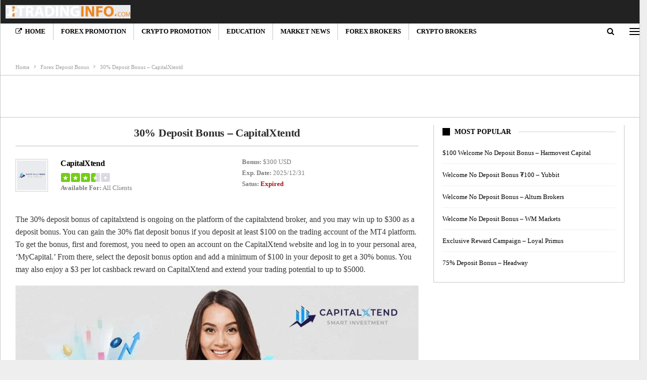

--- FILE ---
content_type: text/html; charset=UTF-8
request_url: https://www.tradinginfo.com/forex-deposit-bonus/capitalxtentd-deposit-bonus
body_size: 47084
content:
<!DOCTYPE html>
<!--[if IE 8]><html class="ie ie8" lang="en-US" prefix="og: https://ogp.me/ns#"> <![endif]-->
<!--[if IE 9]><html class="ie ie9" lang="en-US" prefix="og: https://ogp.me/ns#"> <![endif]-->
<!--[if gt IE 9]><!--><html lang="en-US" prefix="og: https://ogp.me/ns#"> <!--<![endif]--><head><script data-no-optimize="1">var litespeed_docref=sessionStorage.getItem("litespeed_docref");litespeed_docref&&(Object.defineProperty(document,"referrer",{get:function(){return litespeed_docref}}),sessionStorage.removeItem("litespeed_docref"));</script> <meta charset="UTF-8"><meta http-equiv="X-UA-Compatible" content="IE=edge"><meta name="viewport" content="width=device-width, initial-scale=1.0"><link rel="pingback" href="https://www.tradinginfo.com/xmlrpc.php"/><title>30% Deposit Bonus - CapitalXtentd - Tradinginfo.com</title><meta name="description" content="The 30% deposit bonus of capitalxtend is ongoing on the platform of the capitalxtend broker, and you may win up to $300 as a deposit bonus. You can gain the"/><meta name="robots" content="index, follow, max-snippet:-1, max-video-preview:-1, max-image-preview:large"/><link rel="canonical" href="https://www.tradinginfo.com/forex-deposit-bonus/capitalxtentd-deposit-bonus" /><meta property="og:locale" content="en_US" /><meta property="og:type" content="article" /><meta property="og:title" content="30% Deposit Bonus - CapitalXtentd - Tradinginfo.com" /><meta property="og:description" content="The 30% deposit bonus of capitalxtend is ongoing on the platform of the capitalxtend broker, and you may win up to $300 as a deposit bonus. You can gain the" /><meta property="og:url" content="https://www.tradinginfo.com/forex-deposit-bonus/capitalxtentd-deposit-bonus" /><meta property="og:site_name" content="Tradinginfo.com" /><meta property="article:section" content="Forex Deposit Bonus" /><meta property="og:updated_time" content="2024-12-30T19:30:11+06:00" /><meta property="og:image" content="https://www.tradinginfo.com/wp-content/uploads/2022/12/capitalxtend-promo.jpg" /><meta property="og:image:secure_url" content="https://www.tradinginfo.com/wp-content/uploads/2022/12/capitalxtend-promo.jpg" /><meta property="og:image:width" content="385" /><meta property="og:image:height" content="223" /><meta property="og:image:alt" content="capitalxtend promo" /><meta property="og:image:type" content="image/jpeg" /><meta property="article:published_time" content="2023-12-01T21:20:40+06:00" /><meta property="article:modified_time" content="2024-12-30T19:30:11+06:00" /><meta name="twitter:card" content="summary_large_image" /><meta name="twitter:title" content="30% Deposit Bonus - CapitalXtentd - Tradinginfo.com" /><meta name="twitter:description" content="The 30% deposit bonus of capitalxtend is ongoing on the platform of the capitalxtend broker, and you may win up to $300 as a deposit bonus. You can gain the" /><meta name="twitter:image" content="https://www.tradinginfo.com/wp-content/uploads/2022/12/capitalxtend-promo.jpg" /><meta name="twitter:label1" content="Written by" /><meta name="twitter:data1" content="Richard Snow" /><meta name="twitter:label2" content="Time to read" /><meta name="twitter:data2" content="Less than a minute" /> <script type="application/ld+json" class="rank-math-schema-pro">{"@context":"https://schema.org","@graph":[{"@type":["NewsMediaOrganization","Organization"],"@id":"https://www.tradinginfo.com/#organization","name":"Tradinginfo.com","url":"https://www.tradinginfo.com","logo":{"@type":"ImageObject","@id":"https://www.tradinginfo.com/#logo","url":"https://www.tradinginfo.com/wp-content/uploads/2022/11/Apple-iPad-Retina-Icon.png","contentUrl":"https://www.tradinginfo.com/wp-content/uploads/2022/11/Apple-iPad-Retina-Icon.png","caption":"Tradinginfo.com","inLanguage":"en-US","width":"144","height":"144"}},{"@type":"WebSite","@id":"https://www.tradinginfo.com/#website","url":"https://www.tradinginfo.com","name":"Tradinginfo.com","alternateName":"Trading Information","publisher":{"@id":"https://www.tradinginfo.com/#organization"},"inLanguage":"en-US"},{"@type":"ImageObject","@id":"https://www.tradinginfo.com/wp-content/uploads/2022/12/capitalxtend-promo.jpg","url":"https://www.tradinginfo.com/wp-content/uploads/2022/12/capitalxtend-promo.jpg","width":"385","height":"223","caption":"capitalxtend promo","inLanguage":"en-US"},{"@type":"WebPage","@id":"https://www.tradinginfo.com/forex-deposit-bonus/capitalxtentd-deposit-bonus#webpage","url":"https://www.tradinginfo.com/forex-deposit-bonus/capitalxtentd-deposit-bonus","name":"30% Deposit Bonus - CapitalXtentd - Tradinginfo.com","datePublished":"2023-12-01T21:20:40+06:00","dateModified":"2024-12-30T19:30:11+06:00","isPartOf":{"@id":"https://www.tradinginfo.com/#website"},"primaryImageOfPage":{"@id":"https://www.tradinginfo.com/wp-content/uploads/2022/12/capitalxtend-promo.jpg"},"inLanguage":"en-US"},{"@type":"Person","@id":"https://www.tradinginfo.com/author/mishon","name":"Richard Snow","url":"https://www.tradinginfo.com/author/mishon","image":{"@type":"ImageObject","@id":"https://www.tradinginfo.com/wp-content/litespeed/avatar/0fc834082550780136cdfb74f4783441.jpg?ver=1769003880","url":"https://www.tradinginfo.com/wp-content/litespeed/avatar/0fc834082550780136cdfb74f4783441.jpg?ver=1769003880","caption":"Richard Snow","inLanguage":"en-US"},"worksFor":{"@id":"https://www.tradinginfo.com/#organization"}},{"@type":"BlogPosting","headline":"30% Deposit Bonus - CapitalXtentd - Tradinginfo.com","datePublished":"2023-12-01T21:20:40+06:00","dateModified":"2024-12-30T19:30:11+06:00","articleSection":"Forex Bonus, Forex Deposit Bonus","author":{"@id":"https://www.tradinginfo.com/author/mishon","name":"Richard Snow"},"publisher":{"@id":"https://www.tradinginfo.com/#organization"},"description":"The 30% deposit bonus of capitalxtend is ongoing on the platform of the capitalxtend broker, and you may win up to $300 as a deposit bonus. You can gain the","name":"30% Deposit Bonus - CapitalXtentd - Tradinginfo.com","@id":"https://www.tradinginfo.com/forex-deposit-bonus/capitalxtentd-deposit-bonus#richSnippet","isPartOf":{"@id":"https://www.tradinginfo.com/forex-deposit-bonus/capitalxtentd-deposit-bonus#webpage"},"image":{"@id":"https://www.tradinginfo.com/wp-content/uploads/2022/12/capitalxtend-promo.jpg"},"inLanguage":"en-US","mainEntityOfPage":{"@id":"https://www.tradinginfo.com/forex-deposit-bonus/capitalxtentd-deposit-bonus#webpage"}}]}</script> <meta property="og:locale" content="en_us"/><meta property="og:site_name" content="Tradinginfo.com"/><meta property="og:url" content="https://www.tradinginfo.com/forex-deposit-bonus/capitalxtentd-deposit-bonus"/><meta property="og:title" content="30% Deposit Bonus &#8211; CapitalXtentd"/><meta property="og:image" content="https://www.tradinginfo.com/wp-content/uploads/2022/12/capitalxtend-promo.jpg"/><meta property="article:section" content="Forex Bonus"/><meta property="og:description" content="The 30% deposit bonus of capitalxtend is ongoing on the platform of the capitalxtend broker, and you may win up to $300 as a deposit bonus. You can gain the 30% flat deposit bonus if you deposit at least $100 on the trading account of the MT4 platfor"/><meta property="og:type" content="article"/><meta name="twitter:card" content="summary"/><meta name="twitter:url" content="https://www.tradinginfo.com/forex-deposit-bonus/capitalxtentd-deposit-bonus"/><meta name="twitter:title" content="30% Deposit Bonus &#8211; CapitalXtentd"/><meta name="twitter:description" content="The 30% deposit bonus of capitalxtend is ongoing on the platform of the capitalxtend broker, and you may win up to $300 as a deposit bonus. You can gain the 30% flat deposit bonus if you deposit at least $100 on the trading account of the MT4 platfor"/><meta name="twitter:image" content="https://www.tradinginfo.com/wp-content/uploads/2022/12/capitalxtend-promo.jpg"/><link rel='dns-prefetch' href='//fonts.googleapis.com' /><link rel="alternate" type="application/rss+xml" title="Tradinginfo.com &raquo; Feed" href="https://www.tradinginfo.com/feed" /><link rel="alternate" type="application/rss+xml" title="Tradinginfo.com &raquo; Comments Feed" href="https://www.tradinginfo.com/comments/feed" /><link rel="alternate" type="application/rss+xml" title="Tradinginfo.com &raquo; 30% Deposit Bonus &#8211; CapitalXtentd Comments Feed" href="https://www.tradinginfo.com/forex-deposit-bonus/capitalxtentd-deposit-bonus/feed" /><link rel="alternate" title="oEmbed (JSON)" type="application/json+oembed" href="https://www.tradinginfo.com/wp-json/oembed/1.0/embed?url=https%3A%2F%2Fwww.tradinginfo.com%2Fforex-deposit-bonus%2Fcapitalxtentd-deposit-bonus" /><link rel="alternate" title="oEmbed (XML)" type="text/xml+oembed" href="https://www.tradinginfo.com/wp-json/oembed/1.0/embed?url=https%3A%2F%2Fwww.tradinginfo.com%2Fforex-deposit-bonus%2Fcapitalxtentd-deposit-bonus&#038;format=xml" /><style id='wp-img-auto-sizes-contain-inline-css' type='text/css'>img:is([sizes=auto i],[sizes^="auto," i]){contain-intrinsic-size:3000px 1500px}
/*# sourceURL=wp-img-auto-sizes-contain-inline-css */</style><style id="litespeed-ccss">figure.wp-block-gallery.has-nested-images{align-items:normal}.wp-block-gallery.has-nested-images figure.wp-block-image:not(#individual-image){margin:0;width:calc(50% - var(--wp--style--unstable-gallery-gap,16px)/2)}.wp-block-gallery.has-nested-images figure.wp-block-image{box-sizing:border-box;display:flex;flex-direction:column;flex-grow:1;justify-content:center;max-width:100%;position:relative}.wp-block-gallery.has-nested-images figure.wp-block-image img{display:block;height:auto;max-width:100%!important;width:auto}.wp-block-gallery.has-nested-images.is-cropped figure.wp-block-image:not(#individual-image){align-self:inherit}.wp-block-gallery.has-nested-images.is-cropped figure.wp-block-image:not(#individual-image) img{flex:1 0 0%;height:100%;object-fit:cover;width:100%}@media (min-width:600px){.wp-block-gallery.has-nested-images.columns-default figure.wp-block-image:not(#individual-image){width:calc(33.33% - var(--wp--style--unstable-gallery-gap,16px)*.66667)}.wp-block-gallery.has-nested-images.columns-default figure.wp-block-image:not(#individual-image):first-child:last-child{width:100%}}.wp-block-gallery.has-nested-images.aligncenter{justify-content:center}.wp-block-image img{box-sizing:border-box;height:auto;max-width:100%;vertical-align:bottom}ul{box-sizing:border-box}.entry-content{counter-reset:footnotes}:root{--wp--preset--font-size--normal:16px;--wp--preset--font-size--huge:42px}.aligncenter{clear:both}body{--wp--preset--color--black:#000;--wp--preset--color--cyan-bluish-gray:#abb8c3;--wp--preset--color--white:#fff;--wp--preset--color--pale-pink:#f78da7;--wp--preset--color--vivid-red:#cf2e2e;--wp--preset--color--luminous-vivid-orange:#ff6900;--wp--preset--color--luminous-vivid-amber:#fcb900;--wp--preset--color--light-green-cyan:#7bdcb5;--wp--preset--color--vivid-green-cyan:#00d084;--wp--preset--color--pale-cyan-blue:#8ed1fc;--wp--preset--color--vivid-cyan-blue:#0693e3;--wp--preset--color--vivid-purple:#9b51e0;--wp--preset--gradient--vivid-cyan-blue-to-vivid-purple:linear-gradient(135deg,rgba(6,147,227,1) 0%,#9b51e0 100%);--wp--preset--gradient--light-green-cyan-to-vivid-green-cyan:linear-gradient(135deg,#7adcb4 0%,#00d082 100%);--wp--preset--gradient--luminous-vivid-amber-to-luminous-vivid-orange:linear-gradient(135deg,rgba(252,185,0,1) 0%,rgba(255,105,0,1) 100%);--wp--preset--gradient--luminous-vivid-orange-to-vivid-red:linear-gradient(135deg,rgba(255,105,0,1) 0%,#cf2e2e 100%);--wp--preset--gradient--very-light-gray-to-cyan-bluish-gray:linear-gradient(135deg,#eee 0%,#a9b8c3 100%);--wp--preset--gradient--cool-to-warm-spectrum:linear-gradient(135deg,#4aeadc 0%,#9778d1 20%,#cf2aba 40%,#ee2c82 60%,#fb6962 80%,#fef84c 100%);--wp--preset--gradient--blush-light-purple:linear-gradient(135deg,#ffceec 0%,#9896f0 100%);--wp--preset--gradient--blush-bordeaux:linear-gradient(135deg,#fecda5 0%,#fe2d2d 50%,#6b003e 100%);--wp--preset--gradient--luminous-dusk:linear-gradient(135deg,#ffcb70 0%,#c751c0 50%,#4158d0 100%);--wp--preset--gradient--pale-ocean:linear-gradient(135deg,#fff5cb 0%,#b6e3d4 50%,#33a7b5 100%);--wp--preset--gradient--electric-grass:linear-gradient(135deg,#caf880 0%,#71ce7e 100%);--wp--preset--gradient--midnight:linear-gradient(135deg,#020381 0%,#2874fc 100%);--wp--preset--font-size--small:13px;--wp--preset--font-size--medium:20px;--wp--preset--font-size--large:36px;--wp--preset--font-size--x-large:42px;--wp--preset--spacing--20:.44rem;--wp--preset--spacing--30:.67rem;--wp--preset--spacing--40:1rem;--wp--preset--spacing--50:1.5rem;--wp--preset--spacing--60:2.25rem;--wp--preset--spacing--70:3.38rem;--wp--preset--spacing--80:5.06rem;--wp--preset--shadow--natural:6px 6px 9px rgba(0,0,0,.2);--wp--preset--shadow--deep:12px 12px 50px rgba(0,0,0,.4);--wp--preset--shadow--sharp:6px 6px 0px rgba(0,0,0,.2);--wp--preset--shadow--outlined:6px 6px 0px -3px rgba(255,255,255,1),6px 6px rgba(0,0,0,1);--wp--preset--shadow--crisp:6px 6px 0px rgba(0,0,0,1)}html{font-family:sans-serif;-ms-text-size-adjust:100%;-webkit-text-size-adjust:100%}body{margin:0}article,aside,figure,header,main,nav{display:block}a{background-color:transparent}strong{font-weight:700}h1{font-size:2em;margin:.67em 0}img{border:0}figure{margin:1em 40px}input{color:inherit;font:inherit;margin:0}input[type=submit]{-webkit-appearance:button}input::-moz-focus-inner{border:0;padding:0}input{line-height:normal}input[type=checkbox]{box-sizing:border-box;padding:0}input[type=search]{-webkit-appearance:textfield;-moz-box-sizing:content-box;-webkit-box-sizing:content-box;box-sizing:content-box}input[type=search]::-webkit-search-cancel-button,input[type=search]::-webkit-search-decoration{-webkit-appearance:none}*{-webkit-box-sizing:border-box;-moz-box-sizing:border-box;box-sizing:border-box}:after,:before{-webkit-box-sizing:border-box;-moz-box-sizing:border-box;box-sizing:border-box}html{font-size:10px}body{font-family:"Helvetica Neue",Helvetica,Arial,sans-serif;font-size:14px;line-height:1.42857143;color:#333;background-color:#fff}input{font-family:inherit;font-size:inherit;line-height:inherit}a{color:#444;text-decoration:none}figure{margin:0}img{vertical-align:middle}.h1,h1{font-family:inherit;font-weight:500;line-height:1.1;color:inherit}.h1,h1{margin-top:20px;margin-bottom:10px}.h1,h1{font-size:36px}p{margin:0 0 10px}ul{margin-top:0;margin-bottom:10px}ul ul{margin-bottom:0}.container{margin-right:auto;margin-left:auto;padding-left:15px;padding-right:15px}@media (min-width:768px){.container{width:750px}}@media (min-width:992px){.container{width:970px}}@media (min-width:1200px){.container{width:1170px}}.row{margin-left:-15px;margin-right:-15px}.col-sm-4,.col-sm-8{position:relative;min-height:1px;padding-left:15px;padding-right:15px}@media (min-width:768px){.col-sm-4,.col-sm-8{float:left}.col-sm-8{width:66.66666667%}.col-sm-4{width:33.33333333%}}label{display:inline-block;max-width:100%;margin-bottom:5px;font-weight:700}input[type=search]{-webkit-box-sizing:border-box;-moz-box-sizing:border-box;box-sizing:border-box}input[type=checkbox]{margin:4px 0 0;line-height:normal}input[type=search]{-webkit-appearance:none}.tab-content>.tab-pane{display:none;visibility:hidden}.clearfix:after,.clearfix:before,.container:after,.container:before,.row:after,.row:before{content:" ";display:table}.clearfix:after,.container:after,.row:after{clear:both}@-ms-viewport{width:device-width}.fa{display:inline-block;font:normal normal normal 14px/1 FontAwesome;font-size:inherit;text-rendering:auto;-webkit-font-smoothing:antialiased;-moz-osx-font-smoothing:grayscale}.fa-search:before{content:"\f002"}.fa-arrow-up:before{content:"\f062"}.fa-external-link:before{content:"\f08e"}.fa-angle-left:before{content:"\f104"}.fa-support:before{content:"\f1cd"}.fa-whatsapp:before{content:"\f232"}.fa-user-circle:before{content:"\f2bd"}:root{--publisher-system-font:-apple-system,BlinkMacSystemFont,"Segoe UI","Roboto","Oxygen-Sans","Ubuntu","Cantarell","Helvetica Neue",sans-serif;--publisher-primary-color:#0080ce;--publisher-menu-height:calc(1px - 1px);--wp-adminbar-height:calc(1px - 1px)}body{font:14px/1.7 Lato,sans-serif;color:#5f6569;-webkit-text-size-adjust:100%;text-rendering:optimizeLegibility;font-size-adjust:auto}.site-header .site-branding .logo,h1{color:#2d2d2d}h1{line-height:1.3}h1{font-size:34px}.bs-injection>.vc_row,.bs-injection>.vc_row[data-vc-full-width=true]>.bs-vc-wrapper,.container,.content-wrap,body.boxed .main-wrap{max-width:var(--publisher-site-width);width:100%}@media only screen and (max-width:668px){.layout-2-col{margin-top:20px!important}}body.page-layout-2-col{--publisher-site-width:var(--publisher-site-width-2-col);--publisher-site-width-content:var(--publisher-site-width-2-col-content-col);--publisher-site-width-primary:var(--publisher-site-width-2-col-primary-col);--publisher-site-width-secondary:0}@media (min-width:768px){.layout-2-col .content-column{width:var(--publisher-site-width-content)}.layout-2-col .sidebar-column{width:var(--publisher-site-width-primary)}}a{text-decoration:none}input[type=password],input[type=search],input[type=text]{height:36px;width:100%;padding:6px 12px;font-size:14px;line-height:1.42857143;color:#555;background-color:#fff;background-image:none;border:1px solid #ccc;border-radius:0;-webkit-box-shadow:inset 0 1px 1px rgba(0,0,0,.075);box-shadow:inset 0 1px 1px rgba(0,0,0,.075)}input[type=submit]{border:none;color:#fff;border-radius:0;outline:0;height:auto;line-height:1.4;padding:8px 12px;vertical-align:middle;text-transform:uppercase!important;max-width:100%;white-space:normal}ul.menu{padding:0;margin:0;list-style:none}ul.menu a{text-decoration:none}ul.menu ul{list-style:none;padding:0;margin:0}ul.menu>li{float:left}ul.menu li>a{position:relative}ul.menu li.menu-have-icon>a>.bf-icon{margin-right:6px;display:inline-block}ul.menu li.menu-item-has-children>a:after{display:inline-block;font-family:FontAwesome;font-style:normal;font-weight:400;line-height:26px;-webkit-font-smoothing:antialiased;-moz-osx-font-smoothing:grayscale;content:'\f107';margin-left:6px;font-size:13px}ul.menu li.menu-have-icon .bf-icon{margin-right:10px}ul.menu .mega-menu{z-index:-1;display:none;visibility:hidden}.site-header .content-wrap{overflow:visible!important}.site-header>.header-inner>.content-wrap>.container{position:relative}.site-header .site-branding{margin:0}.site-header .site-branding .logo{margin:0;line-height:0;font-size:50px}.site-header .site-branding .logo img{max-width:100%}.site-header .site-branding .logo .site-title{display:none}.site-header .menu-action-buttons{position:absolute;top:0;bottom:0;right:0;width:35px;z-index:99}.site-header .menu-action-buttons.width-2{width:80px}.site-header .menu-action-buttons>div{min-width:37px;display:inline-block;float:right;height:100%;text-align:right;position:relative}.site-header .menu-action-buttons>div.close{opacity:1}.site-header .menu-action-buttons .search-container{z-index:1}.site-header .search-container .search-handler{position:absolute;right:3px;top:50%;margin-top:-15px;z-index:100;width:37px;height:26px;line-height:26px;text-align:center;display:inline-block;font-size:15px;color:#434343}.site-header .search-container .search-box{display:none;position:absolute;right:0;top:0;padding:0 36px 0 0;z-index:99;height:100%;width:100%;text-align:center}.site-header .search-container .search-box .search-form .search-field{border:none;width:100%;height:45px;background:0 0;line-height:45px;font-size:14px;color:#434343}.site-header .search-container .search-box .search-form input[type=submit]{display:none}.site-header .off-canvas-menu-icon-container{z-index:2}.site-header .menu-action-buttons>.off-canvas-menu-icon-container{margin-right:6px}.off-canvas-menu-icon-container{line-height:42px}.off-canvas-menu-icon{width:20px;height:20px;display:inline-block;vertical-align:middle;line-height:20px;text-align:center}.off-canvas-menu-icon .off-canvas-menu-icon-el{margin:9px 0 0;width:16px;height:2px;display:inline-block;vertical-align:top;position:relative;background:#313131}.off-canvas-menu-icon .off-canvas-menu-icon-el:after,.off-canvas-menu-icon .off-canvas-menu-icon-el:before{content:'';display:inline-block;background:#313131;width:20px;height:2px;position:absolute;top:-6px}.off-canvas-menu-icon .off-canvas-menu-icon-el:after{top:6px}.off-canvas-menu-icon-container.off-icon-left .off-canvas-menu-icon-el{text-align:left}.off-canvas-container .canvas-close{position:absolute;width:18px;height:18px;top:23px;right:18px;z-index:1}.off-canvas-inner .canvas-close i,.off-canvas-inner .canvas-close:after,.off-canvas-inner .canvas-close:before{position:absolute;width:18px;height:2px;content:'';display:inline-block;background:#a8a8a8;left:0;top:7px;margin-top:0;border-radius:14px}.off-canvas-inner .canvas-close:before{transform:rotate(45deg)}.off-canvas-inner .canvas-close:after{transform:rotate(-45deg)}.off-canvas-inner .canvas-close i{width:0;left:inherit;right:50%;margin-right:0}.main-menu>li{margin-right:10px}.main-menu>li>a{line-height:48px;display:inline-block;padding:0 12px}.main-menu.menu>li>a:before{content:'';display:block;width:20%;height:3px;position:absolute;bottom:0;left:50%;transform:translateX(-50%);visibility:hidden}.menu .mega-menu{width:100%;position:absolute;left:0;top:102%;top:calc(100% + 1px);z-index:100;background-color:#fff;-wbkit-box-shadow:0 8px 14px rgba(0,0,0,.2);-moz-box-shadow:0 8px 14px rgba(0,0,0,.2);box-shadow:0 8px 14px rgba(0,0,0,.2);text-align:left}.mega-menu.mega-type-link-list{list-style:none;padding:0}.mega-menu.mega-type-link-list .mega-links{list-style:none;padding:0;margin:0;text-align:left}.mega-menu.mega-type-link-list .mega-links>li{display:inline-block;padding:10px 12px}.mega-menu.mega-type-link-list .mega-links>.menu-item{margin-bottom:0}.main-menu-wrapper{position:relative;margin-left:auto;margin-right:auto}.main-menu-wrapper .main-menu-container{position:relative}.site-header.full-width .main-menu-wrapper{border-top:1px solid #dedede;border-bottom:3px solid #dedede;background:#fff}body.boxed .site-header .main-menu-wrapper{margin-left:auto;margin-right:auto;width:100%}.menu .mega-menu{top:107%;top:calc(100% + 3px)}.site-header.header-style-1 .header-inner{padding:40px 0}.site-header.header-style-1 .site-branding{text-align:center}.site-header.header-style-1 .main-menu.menu{text-align:center;height:68px;overflow-y:hidden;margin-bottom:-3px;padding-top:20px;margin-top:-20px}.site-header.header-style-1.full-width .main-menu.menu .mega-menu{top:100%}.site-header.header-style-1 .main-menu.menu>li{float:none;display:inline-block;margin:0 4px}.site-header.header-style-1 .search-container .search-box .search-form .search-field{text-align:center}.site-header.header-style-1.full-width .menu-action-buttons{top:20px}.site-header.header-style-1 .main-menu-wrapper.menu-actions-btn-width-2 .main-menu-container{padding:0 80px}@media only screen and (max-width:992px){.main-menu>li{margin-right:10px}.site-header.header-style-1 .main-menu.menu>li{margin:0 4px}.main-menu>li>a{padding:0 4px}}.rh-header{display:none;min-width:300px;position:relative}.rh-header .rh-container{background-color:#222}@media only screen and (max-width:700px){body .site-header{display:none}.rh-header{display:block}}.rh-header .menu-container{position:absolute;top:0;right:0}.rh-header .menu-container .menu-handler{color:#fff;width:54px;height:54px;text-align:center;display:inline-block;font-size:18px;background-color:rgba(255,255,255,.05);position:relative;border-left:1px solid rgba(0,0,0,.07);float:right}.rh-header .menu-container .menu-handler .lines{display:inline-block;width:22px;height:2px;background:#ecf0f1;position:relative;margin-top:25.5px}.rh-header .menu-container .menu-handler .lines:after,.rh-header .menu-container .menu-handler .lines:before{display:inline-block;width:22px;height:2px;background:#ecf0f1;position:absolute;left:0;content:''}.rh-header .menu-container .menu-handler .lines:before{top:8px}.rh-header .menu-container .menu-handler .lines:after{top:-8px}.rh-cover .search-form{margin-top:35px;position:relative}.rh-cover .search-form input[type=search]{margin:0;background:rgba(255,255,255,.2);color:#fff;border:none;border-radius:3px;box-shadow:none;float:none;webkit-backface-visibility:hidden;backface-visibility:hidden}.rh-cover .search-form input[type=submit]{content:"\f002";position:absolute;right:0;top:0;display:inline-block;font:normal normal normal 14px/1 FontAwesome;text-rendering:auto;-webkit-font-smoothing:antialiased;-moz-osx-font-smoothing:grayscale;color:#fff;font-size:16px;background:0 0!important}.rh-cover .search-form ::-webkit-input-placeholder{color:#fff}.rh-cover .search-form ::-moz-placeholder{color:#fff}.rh-cover .search-form :-ms-input-placeholder{color:#fff}.rh-cover .search-form :-moz-placeholder{color:#fff}.rh-header .logo-container{padding:0 0 0 15px;line-height:54px;height:54px}.rh-header .logo-container.rh-img-logo{font-size:0}.rh-header .logo-container img{max-height:80%;max-width:80%}.rh-header .logo-container a{color:#fff}.rh-cover{position:fixed;top:0;left:-99%;z-index:9999;width:100%;visibility:hidden;overflow:auto;background:#191919;height:101%;height:calc(100% + 1px)}.noscroll{overflow:hidden}@media (max-width:767px){body{background-color:#f3f3f3!important}.main-wrap{background-color:#fff;overflow:auto;margin:auto;width:100%}}.rh-cover:before{height:60px;content:'';width:100%;position:absolute;background-color:#fff;opacity:.08;box-shadow:0 0 32px 0 #000;z-index:-1}.rh-cover .rh-close{width:20px;height:20px;position:absolute;right:25px;display:inline-block;top:21px;z-index:10}.rh-cover .rh-close:after,.rh-cover .rh-close:before{content:'';width:2px;height:18px;position:absolute;left:50%;margin-left:-1px;top:50%;margin-top:-10px;opacity:.65;background:#fff;transform:rotate(45deg);border-radius:5px}.rh-cover .rh-close:after{-webkit-transform:rotate(-45deg);-moz-transform:rotate(-45deg);transform:rotate(-45deg)}.rh-cover .rh-panel{padding:27px;position:absolute;top:0;left:0;width:100%}.rh-cover .rh-panel.rh-p-u{display:none}.rh-cover .rh-p-h{line-height:60px;margin:-27px -27px 20px;padding:0 23px;font-size:14px;color:#fff;height:60px;position:relative}.rh-cover .rh-p-h .user-login{padding-left:40px;position:relative}.rh-cover .rh-p-h .user-login .user-avatar{border:2px solid rgba(255,255,255,.16);border-radius:50%;overflow:hidden;width:30px;height:30px;line-height:30px;display:inline-block;vertical-align:middle;position:absolute;top:50%;margin-top:-15px;left:0;text-align:center}.rh-cover .rh-p-h .user-login .user-avatar .fa{font-size:23px;position:absolute;top:0;left:0;line-height:26px;width:100%}.rh-cover .rh-back-menu{width:30px;height:30px;display:inline-block;position:absolute;top:50%;margin-top:-15px;opacity:.65}.rh-cover .rh-back-menu:after,.rh-cover .rh-back-menu:before{content:'';display:inline-block;position:absolute;width:10px;height:2px;background:#fff;top:10px;left:6px;border-radius:10px}.rh-cover .rh-back-menu:before{transform:rotate(-40deg)}.rh-cover .rh-back-menu:after{transform:rotate(40deg);top:16px;left:6px}.rh-cover .rh-back-menu i{width:17px;height:2px;display:inline-block;background:#fff;position:absolute;top:13px;left:7px;border-radius:15px}.rh-cover .bs-login-shortcode{background:0 0;padding:0!important;margin:25px 0 0!important;border:none!important;box-shadow:none}.rh-cover .bs-login .login-header,.rh-cover .bs-login .login-header .login-icon{color:#fff}.rh-cover .bs-login input[type=password],.rh-cover .bs-login input[type=text]{background:rgba(255,255,255,.2);border:none;color:#fff;box-shadow:none;-webkit-backface-visibility:hidden}.rh-cover .bs-login input[type=password]::-webkit-input-placeholder,.rh-cover .bs-login input[type=text]::-webkit-input-placeholder{color:rgba(255,255,255,.55)}.rh-cover .bs-login input[type=password]::-moz-placeholder,.rh-cover .bs-login input[type=text]::-moz-placeholder{color:rgba(255,255,255,.55)}.rh-cover .bs-login input[type=password]:-ms-input-placeholder,.rh-cover .bs-login input[type=text]:-ms-input-placeholder{color:rgba(255,255,255,.55)}.rh-cover .bs-login input[type=password]:-moz-placeholder,.rh-cover .bs-login input[type=text]:-moz-placeholder{color:rgba(255,255,255,.55)}.rh-cover .bs-login .remember-checkbox+.remember-label{color:rgba(255,255,255,.4)}.rh-cover .bs-login .remember-label{background-image:url("[data-uri]")}.rh-cover .bs-login .go-login-panel,.rh-cover .bs-login .go-reset-panel{color:rgba(255,255,255,.5)}.rh-cover .bs-login .bs-login-reset-panel .login-header .login-icon{color:#fff}.rh-cover .bs-login .bs-login-reset-panel .login-btn,.rh-cover .bs-login .login-btn{background:#fff!important;color:#000;-webkit-backface-visibility:hidden}.rh-header.light .rh-container{background:#fff;border-bottom:1px solid #e5e5e5}.rh-header.light .logo-container a{color:#2c2c2c}.rh-header.light .menu-container .menu-handler .lines,.rh-header.light .menu-container .menu-handler .lines:after,.rh-header.light .menu-container .menu-handler .lines:before{background:#2c2c2c}.off-canvas-overlay{display:none;background:rgba(0,0,0,.5);width:100%;height:100%;position:fixed;z-index:999999;overflow-y:hidden}.off-canvas-inner>div{padding:10px 20px 14px;line-height:1.6;color:#434343}.off-canvas-container{visibility:hidden;left:-300px;top:0;position:fixed;width:300px;height:100%;z-index:999999}.off-canvas-container:before{content:'';position:absolute;left:0;top:0;bottom:0;width:290px;background:#fff;box-shadow:3px 0 10px 0 rgba(0,0,0,.1)}.off-canvas-inner{color:#434343;width:290px;position:absolute;padding-top:4px;background:#fff}.off-canvas-inner:after{content:'';position:absolute;top:0;left:0;right:0;height:4px;background:0 0;z-index:1}.off-canvas-header{text-align:center;line-height:1.5;padding-bottom:10px}.off-canvas-header img{max-width:100%;height:auto}.off-canvas-header .logo{margin-top:20px}.off-canvas-header .site-name{font-weight:bolder;font-size:18px;margin-top:15px}.off-canvas-inner>.off-canvas-menu{padding:20px 0 10px}.off-canvas-inner>.off-canvas-search+.off-canvas-menu{padding-top:0}.off-canvas-search form{position:relative}.off-canvas-search input[type=text]{padding-right:25px;padding-left:10px;box-shadow:none;border:1px solid #e3e3e3;background-color:#fff;font-size:12px}.off-canvas-search .fa{position:absolute;top:50%;transform:translateY(-50%);right:10px;color:#8f8f8f}.off-canvas-inner>.off_canvas_footer{padding-top:18px;margin-top:10px;border-top:1px solid rgba(0,0,0,.07)}body{background:#fff;text-decoration-skip:ink}body.boxed{background-color:#eee}body.boxed .bs-vc-content>.vc_row>.bs-vc-wrapper,body.boxed .content-wrap{padding-left:5px;padding-right:5px}body.boxed .bf-breadcrumb>.bf-breadcrumb-container{margin-left:5px!important;margin-right:5px!important}@media (max-width:980px){body.boxed .bs-vc-content>.vc_row>.bs-vc-wrapper,body.boxed .content-wrap{padding-left:0;padding-right:0}}.main-wrap{margin:0 auto}.content-wrap,.main-wrap,main.content-container{position:relative}.main-wrap .container{width:100%}@media (min-width:768px){.boxed .main-wrap{width:100%!important}}@media only screen and (max-width:768px){.boxed .main-wrap{max-width:100%!important}}body.boxed .main-wrap{padding:0;background-color:#fff;-webkit-box-sizing:inherit;-moz-box-sizing:inherit;box-sizing:inherit;-webkit-box-shadow:0 0 2px rgba(0,0,0,.27);-moz-box-shadow:0 0 2px rgba(0,0,0,.27);box-shadow:0 0 2px rgba(0,0,0,.27)}@media only screen and (max-width:480px){.col-sm-4,.col-sm-8,.vc_row .bs-vc-wrapper>.bs-vc-column{padding-left:15px!important;padding-right:15px!important}}.content-wrap{margin:0 auto;padding:0;min-width:300px}.container{width:100%}.term-badges .term-badge{display:inline-block;line-height:0}.term-badges a{color:#8b8b8b;padding:0 0 4px}.term-badges.floated a{padding:2px 7px;color:#fff;margin-right:3px;margin-bottom:3px;display:inline-block;line-height:1.7;max-width:150px;white-space:nowrap;overflow:hidden;text-overflow:ellipsis;vertical-align:top}.term-badges.floated{position:absolute;top:0;left:0;z-index:1;line-height:0;font-size:0}.img-holder{position:relative;width:80px;display:inline-block;float:left;margin-right:15px}.bs-ll-a .img-holder:before{opacity:1;background-color:#e9ebee;background-image:linear-gradient(to left,#e9ebee 0,#f4f5f6 20%,#e9ebee 40%,#e9ebee 100%);background-repeat:no-repeat;background-size:1000px 900px;-webkit-animation:bs-lazy-anim 1s infinite linear forwards;-moz-animation:bs-lazy-anim 1s infinite linear forwards;animation:bs-lazy-anim 1.01s infinite linear forwards}@-webkit-keyframes bs-lazy-anim{from{background-position:-800px 0}to{background-position:400px 0}}@keyframes bs-lazy-anim{from{background-position:-800px 0}to{background-position:400px 0}}.img-holder:before{display:block;content:" ";width:100%;padding-top:70%}.search-field::-ms-clear{display:none}.search-form input[type=search]{float:left;height:38px;line-height:38px;margin-right:8px;font-size:12px;box-shadow:none}.search-form input[type=submit]{height:38px}.bs-injection.bs-injection-2-col>.vc_row[data-vc-full-width=true]>.bs-vc-wrapper,.bs-injection.bs-vc-content,.bs-injection.bs-vc-content .vc_row{margin-left:auto;margin-right:auto}.container,.vc_column_container{margin-right:auto!important;margin-left:auto!important}.bs-vc-content>.vc_row[data-vc-full-width=true],.bs-vc-content>.vc_row[data-vc-stretch-content=true]>.bs-vc-wrapper{width:100%}.bs-vc-content .vc_row[data-vc-full-width=true]{right:auto!important;left:auto!important;padding-left:0!important;padding-right:0!important}.bs-vc-content .vc_row[data-vc-stretch-content=true]{right:auto!important;left:auto!important;width:auto!important;max-width:inherit!important;padding-left:0!important;padding-right:0!important}.bs-injection.bs-vc-content .vc_row[data-vc-stretch-content=true]>.bs-vc-wrapper{max-width:inherit!important}.bs-injection.bs-vc-content>.vc_row.vc_row-fluid.vc_row-has-fill:first-child{margin-top:0!important}.mega-links>.menu-item{margin-bottom:30px}.listing .listing-item,.mega-links>.menu-item{min-height:0}.listing.columns-1 .listing-item{width:100%;float:none}.post-related .listing-item .title{font-size:15px;line-height:1.4}.post-related .include-last-mobile .listing-item:last-child{display:none}@media only screen and (max-width:600px){.post-related .include-last-mobile .listing-item:last-child{display:block}}.entry-content{font-size:14px;line-height:1.6;color:#4a4a4a;padding-bottom:20px}.entry-content p{margin-bottom:17px}.entry-content figure,.entry-content img{max-width:100%;height:auto}.entry-content figure.aligncenter{margin:20px auto;text-align:center}.entry-content figure.aligncenter img{display:inline-block}.comment-respond #cancel-comment-reply-link{display:inline-block;padding:6px 12px;text-transform:uppercase}.comment-respond #cancel-comment-reply-link{float:right;color:#fff!important}.back-top{color:#fff;width:40px;height:40px;position:fixed;bottom:10px;right:10px;text-align:center;line-height:42px;z-index:9999;opacity:0;visibility:hidden;font-size:16px;-webkit-box-shadow:0 1px 2px 0 rgba(0,0,0,.09);-moz-box-shadow:0 1px 2px 0 rgba(0,0,0,.09);box-shadow:0 1px 2px 0 rgba(0,0,0,.09)}.bs-pagination-wrapper{position:relative}.search-container{position:relative}@media only screen and (max-width:1000px){.container{width:100%}.content-wrap{padding:0}}@media only screen and (max-width:420px){.widget{margin-bottom:15px}}@media only screen and (max-width:668px){body{padding:0}}.bs-login{max-width:290px;position:relative;margin-left:auto;margin-right:auto}.bs-login .bs-login-panel{display:block;width:100%}.bs-login .bs-login-panel.bs-current-login-panel.bs-login-sign-panel{left:0;opacity:1;visibility:visible}.bs-login .bs-login-panel.bs-login-sign-panel{left:-44px;opacity:0}.bs-login .bs-login-panel.bs-login-reset-panel{right:-44px;visibility:hidden;position:absolute;top:0;opacity:0}.bs-login .login-header{text-align:center;color:#7a7a7a;font-size:14px;margin-bottom:15px}.bs-login .login-header .login-icon{display:block;margin-bottom:10px;font-size:64px;line-height:80px}.bs-login .bs-login-reset-panel .login-header{margin-bottom:27px}.bs-login .bs-login-reset-panel .login-header .login-icon{color:#494949}.bs-login .bs-login-reset-panel .login-header p{margin-bottom:4px}.bs-login .login-field{margin-bottom:15px}.bs-login .login-field:last-child{margin-bottom:0}.bs-login input[type=password],.bs-login input[type=text]{width:100%;height:36px;line-height:36px;border-radius:3px}.bs-login .remember-checkbox{position:absolute;z-index:-1000;left:-1000px;overflow:hidden;clip:rect(0 0 0 0);height:1px;width:1px;margin:-1px;padding:0;border:0}.bs-login .remember-checkbox+.remember-label{padding-left:21px;height:16px;display:inline-block;line-height:16px;background-repeat:no-repeat;background-position:0 0;font-size:14px;vertical-align:middle;color:#a0a0a0;font-weight:lighter}.bs-login .remember-label{background-image:url("[data-uri]");-webkit-touch-callout:none}.bs-login .go-reset-panel{float:right;color:#595959}.bs-login .login-submit{margin-bottom:10px}.bs-login .login-btn{border-radius:3px;height:38px;text-align:center;width:100%}.bs-login .bs-login-reset-panel .login-btn{background:#575757!important}.bs-login .go-login-panel{position:absolute;left:0;top:0;color:#adadad}.bf-breadcrumb .bf-breadcrumb-items{padding:0;margin:0;list-style:none;font-size:0}.bf-breadcrumb .bf-breadcrumb-item{display:inline-block;font-size:12px;line-height:22px}.bf-breadcrumb .bf-breadcrumb-item:after{display:inline-block;font-family:FontAwesome;font-style:normal;font-weight:400;line-height:22px;-webkit-font-smoothing:antialiased;-moz-osx-font-smoothing:grayscale;content:'\f105';margin-left:9px;margin-right:9px;color:#929292;vertical-align:top}.bf-breadcrumb .bf-breadcrumb-item.bf-breadcrumb-end:after,.bf-breadcrumb .bf-breadcrumb-item:last-child:after{display:none}.bf-breadcrumb .bf-breadcrumb-item span{vertical-align:top}.bf-breadcrumb .bf-breadcrumb-item a,.bf-breadcrumb .bf-breadcrumb-item span{color:#9e9e9e;display:inline-block}.bf-breadcrumb.bc-top-style{padding:7px 0 0}@media only screen and (max-width:680px){body.single .bf-breadcrumb .bf-breadcrumb-item:last-child{display:none}}.sidebar-column-primary{z-index:1000}.bs-sks{position:absolute;left:0;right:0;top:0;z-index:99999}.bs-sks.bs-sks-type-2{left:calc(((100vw - var(--publisher-site-width))/2)*-1);max-width:initial!important;display:inline-table;width:calc(100vw - 9px)!important;height:100%}.bs-sksin1,.bs-sksin3{display:inline-table;height:100%;width:100%}.bs-sks .bs-sks-path{overflow:hidden}.bs-sks .bs-sks-path-boxed{max-width:var(--publisher-site-width);margin-left:auto;margin-right:auto}.bs-sks .bs-sksiteml{float:left;transform:translateX(-100%)}.bs-sks.bs-sks-type-2 .bs-sksiteml{transform:translateX(calc(-100% + 5px))}.bs-sks .bs-sksitemr{float:right;transform:translateX(100%)}.bs-sks.bs-sks-type-2 .bs-sksitemr{transform:translateX(calc(100% + 5px))}.listing.scolumns-3 .listing-item{width:33.3333%;float:left}.listing.scolumns-3 .listing-item:nth-child(3n-2){padding-right:12px;clear:left}@media only screen and (max-width:600px){.listing.scolumns-3 .listing-item{width:50%;float:left}.listing.scolumns-3 .listing-item:nth-child(even){padding-right:0;padding-left:12px;clear:none}}@media only screen and (max-width:320px){.listing.scolumns-3 .listing-item{width:100%!important;padding-left:0!important;padding-right:0!important;clear:none!important}}.listing-item-tb-2{margin-bottom:20px;position:relative}.listing-item-tb-2 .term-badges.floated{left:0}.listing-item-tb-2 .item-inner{position:relative}.listing-item-tb-2 .title{margin:0}.listing-item-tb-2 .title a{color:inherit}.listing-item-tb-2 .featured{margin-bottom:10px;line-height:0;position:relative}.listing-item-tb-2 .img-holder{width:100%;margin-right:0;float:none;display:block}.listing-item-tb-2 .img-holder:before{padding-top:70%}.listing-item-text-3{margin-bottom:13px}.listing-item-text-3 .item-inner{padding-bottom:13px!important;border-bottom:1px solid #f0f0f0;border-bottom-color:rgba(0,0,0,.06);position:relative}.listing-item-text-3:last-child{border-bottom:none;margin-bottom:0;padding-bottom:0}.listing-item-text-3 .title{margin:0}.listing-item-text-3 .title a{color:inherit}.sidebar>.widget:last-child,.widget>.bs-listing{margin-bottom:0}.sidebar-column .widget>.bs-listing:last-child{margin-bottom:0}.section-heading{margin:0 0 15px;font-size:16px;line-height:20px;position:relative}.section-heading .h-text,.section-heading:after{display:inline-block}.section-heading:after{background:rgba(0,0,0,.08);content:'';height:4px;position:absolute;top:0;left:0;width:100%}.section-heading .h-text{position:relative;z-index:1}.section-heading.sh-t7{padding:0}.section-heading.sh-t7:after{display:none}.section-heading.sh-t7:before{content:'';display:inline-block;height:3px;position:absolute;top:50%;margin-top:-1.5px;bottom:0;left:0;width:100%;background:#ededed;background:rgba(0,0,0,.07)}.section-heading.sh-t7>.h-text:last-child:first-child{position:relative;padding:0 15px 0 24px;background:#fff}.section-heading.sh-t7>.h-text:last-child:first-child:before{display:inline-block;content:'';position:absolute;left:0;right:0;height:15px;width:15px;background:#000;top:50%;margin-top:-7.5px}.section-heading.sh-t7 .h-text{padding:0}.single-post-title{line-height:1.3}.single-post-share .social-item{margin:0 6px 4px 0;float:left}.single-post-share .social-item a{line-height:30px;min-width:30px;display:inline-block;padding:0;border-radius:30px;font-size:14px;color:#fff;overflow:hidden;text-align:center}.single-post-share .social-item a .bf-icon{line-height:30px;vertical-align:top;color:#fff;display:inline-block}.single-post-share .social-item a .bf-icon{font-size:16px}.single-post-share .social-item.whatsapp .bf-icon{font-size:16px;font-weight:700}.single-post-share .social-item.whatsapp a{background-color:#00e676;color:#02a252}.single-post-share .social-item .bf-icon{vertical-align:middle}.single-post-share .social-item.whatsapp{display:none}@media only screen and (max-width:780px){.single-post-share .social-item.whatsapp{display:inline-block}}.post-share .social-item a{border-radius:3px;padding:0 5px}.post-share.style-5 .bf-icon{font-size:22px!important}.post-share.style-5 .social-item a .bf-icon{line-height:44px;font-weight:400}.post-share.style-5 .social-item{margin:0 6px 6px 0}.single-post-share .social-item{margin-bottom:8px}.post-share.style-5 .social-item a{padding:0 10px;min-width:44px}.post-template-14 .post-header-inner{position:relative;overflow:hidden;padding:0;margin:0 0 25px}.post-template-14 .single-post-title{margin:0 0 15px}@media (min-width:768px){.active-sticky-sidebar .row.main-section,.active-sticky-sidebar .row>.bs-vc-wrapper{display:flex}}:root{--publisher-spacing:20;--publisher-spacing-half:calc(var(--publisher-spacing)/2);--publisher-spacing-80-percent:calc(var(--publisher-spacing)*0.83);--publisher-spacing-60-percent:calc(var(--publisher-spacing)*0.66)}.col-sm-4,.col-sm-8,.container,.vc_column_container.vc_column_container{padding-left:calc(var(--publisher-spacing-half)*1px);padding-right:calc(var(--publisher-spacing-half)*1px)}.bs-vc-content .vc_row.vc_row-no-padding[data-vc-stretch-content=true],.row,.vc_row.wpb_row{margin-left:calc(var(--publisher-spacing-half)*-1px);margin-right:calc(var(--publisher-spacing-half)*-1px)}.bs-vc-wrapper>:not(.bs-vc-column),.sidebar>*{margin-bottom:calc(var(--publisher-spacing)*1px)}.bs-listing,.bs-shortcode,.single-container,.widget{margin-bottom:calc(var(--publisher-spacing)*1px)}.layout-2-col{margin-top:calc(var(--publisher-spacing-80-percent)*1px)}.layout-2-col.layout-bc-before{margin-top:calc(var(--publisher-spacing-half)*1px)}.bs-vc-content>.vc_row.vc_row-fluid.vc_row-has-fill:first-child{margin-top:calc(var(--publisher-spacing-80-percent)*-1px)!important}.vc_row-has-fill>.bs-vc-wrapper>.vc_column_container>.bs-vc-wrapper{padding-top:calc(var(--publisher-spacing-80-percent)*1px)!important}.main-section,.vc_row-has-fill .wpb_wrapper>:last-child{margin-bottom:calc(var(--publisher-spacing-half)*1px)}.section-heading{margin-bottom:calc(var(--publisher-spacing-60-percent)*1px)}body.boxed .bs-vc-content>.vc_row>.bs-vc-wrapper,body.boxed .content-wrap{padding-left:15px;padding-right:15px}body.boxed .bf-breadcrumb>.bf-breadcrumb-container{margin-left:15px!important;margin-right:15px!important}body.boxed .bs-sks .bs-sksitemr{padding-left:15px}body.boxed .bs-sks .bs-sksiteml{padding-right:15px}@media (max-width:980px){body.boxed .bs-vc-content>.vc_row>.bs-vc-wrapper,body.boxed .content-wrap{padding-left:0;padding-right:0}body.boxed .bf-breadcrumb>.bf-breadcrumb-container{margin-left:0!important;margin-right:0!important}}.listing-item .term-badges.floated{top:auto;bottom:0}.listing-item .term-badges.floated a{margin-bottom:0;margin-top:3px}.site-header.site-header.header-style-1 .main-menu.menu>li>a:before{display:none}.site-header.site-header.header-style-1 .main-menu>li>a{padding:0 16px;z-index:0}.site-header.header-style-1.header-style-1 .main-menu>li>a{line-height:32px}.site-header.header-style-1 .menu-action-buttons .search-container{height:32px}.site-header.header-style-1.full-width .menu-action-buttons{top:0}.site-header.header-style-1.site-header .search-container .search-handler{margin-top:0;top:0;height:32px;line-height:32px;display:inline-block}.site-header.header-style-1 .search-container .search-box .search-form .search-field{height:32px}.site-header.header-style-1 .main-menu.menu{height:32px;padding-top:0;margin-top:0}.site-header.header-style-1 .off-canvas-menu-icon-container{line-height:26px}.site-header.header-style-1.header-style-1 .main-menu>li>a{line-height:32px}.site-header.header-style-1.header-style-1 .main-menu-inner{height:32px}.site-header.header-style-1.full-width .main-menu-wrapper{border-width:0!important}.site-header.header-style-1 .off-canvas-menu-icon-container{line-height:29px}.bs-listing .title,.entry-content p,.listing-item .title a,.post-title,.section-heading>.h-text{-webkit-font-smoothing:antialiased;-moz-osx-font-smoothing:grayscale}a{text-decoration:none}body.boxed .main-wrap{box-shadow:none;border-right:solid 1px #c4c6c8;border-left:solid 1px #c4c6c8}body .vc_row-has-fill>.bs-vc-wrapper>.vc_column_container>.bs-vc-wrapper{padding-top:4px!important}.site-header.header-style-1{margin-bottom:37px}.site-header.header-style-1 .main-menu.menu{text-align:left;overflow-y:visible;font-size:0}.site-header.header-style-1 .main-menu.menu>li>a{padding:0 15px}.site-header.header-style-1 .main-menu-wrapper .main-menu-container{padding:0!important}.site-header.header-style-1 .menu .menu-item-mega-link-list .mega-menu{box-shadow:none;right:-30px;width:auto;background-color:#f7f7f7;padding-left:19px;border-bottom:solid 1px #c4c6c8;margin-top:1px}.site-header.header-style-1 .main-menu-wrapper{border-width:1px!important}.site-header.header-style-1 .current-post-ancestor{background-color:#f7f7f7!important}.site-header.header-style-1 :not(.current-menu-item):not(.current-post-ancestor):not(.current-category-parent) .menu-item-mega-link-list.menu-item-home .mega-menu{display:block!important;opacity:1!important;visibility:visible;margin-top:1px}.site-header.header-style-1 .main-menu.menu>li{margin:0}.site-header.header-style-1 .mega-menu.mega-type-link-list .mega-links>li{padding:7px 9px}.site-header.header-style-1 .main-menu.menu:first-child>li.menu-item-has-mega:first-child>a{padding-left:30px}.site-header.header-style-1 .main-menu.menu:first-child>li:first-child>a{border-left:none}.site-header.header-style-1 .main-menu.menu:first-child>li>a{padding-bottom:1px;border-left:solid 1px #c4c6c8}.site-header.header-style-1 ul.menu li.menu-item-has-children>a:after{display:none}.site-header.header-style-1 .off-canvas-menu-icon-container{margin-right:0}.site-header.header-style-1 .off-canvas-menu-icon .off-canvas-menu-icon-el{width:100%}.site-header.header-style-1 .menu-action-buttons{z-index:1000}.ltr .site-header.header-style-1 .main-menu-inner>.content-wrap>.container{padding-left:0}.ltr .site-header.header-style-1 .main-menu-inner>.content-wrap{padding-left:0}.bs-listing-listing-text-3 .listing-item-text:last-child .item-inner{border-bottom:none}.bf-breadcrumb.bc-top-style{padding:7px 0 5px;border-bottom:solid 1px #c4c6c8}.bf-breadcrumb.bc-top-style .bf-breadcrumb-item{font-size:11px}.post-share.style-5 .social-item a{border-radius:0!important}.sidebar .bs-listing{padding:0 17px 17px;border:solid 1px #c4c6c8;border-top:none}.bs-injection-after_header{overflow:hidden;padding-top:4px!important}@media screen and (max-width:767px){.ltr .vc_row>.bs-vc-wrapper,body.boxed.ltr>.content-main-wrap>.content-wrap{padding:0 5px!important}.site-header.header-style-1{margin-bottom:0}.site-header.header-style-1 :not(.current-menu-item):not(.current-post-ancestor):not(.current-category-parent) .menu-item-mega-link-list.menu-item-home .mega-menu{display:none;opacity:0;visibility:hidden;margin-top:1px}}@media screen and (max-width:600px){body .bs-vc-content>.vc_row.vc_row-fluid.vc_row-has-fill:first-child{margin-top:-20px!important}}:root{--publisher-site-width-2-col:1280px;--publisher-site-width-1-col:1280px;--publisher-site-width-2-col-content-col:67%;--publisher-site-width-2-col-primary-col:33%}@media (max-width:1370px){.page-layout-2-col .bs-sks{display:none!important}}:root{--publisher-site-width-3-col:1280px;--publisher-site-width-3-col-content-col:35%;--publisher-site-width-3-col-primary-col:31%;--publisher-site-width-3-col-secondary-col:34%}:root{--publisher-spacing:30}.site-header.header-style-1 .header-inner{padding-top:18px}.site-header.header-style-1 .header-inner{padding-bottom:19px}:root{--publisher-primary-color:#016928}.comment-respond #cancel-comment-reply-link,.term-badges.floated a,.back-top,.off-canvas-inner:after{background-color:#016928!important}.bs-theme input[type=submit]{background-color:#016928}.main-color,.comment-respond #cancel-comment-reply-link,.single-post-content a{color:#016928}.section-heading.sh-t7.sh-s1>.h-text,.section-heading.sh-t7.sh-s1>.h-text{color:#000}.site-header.full-width .main-menu-wrapper{border-top-color:#c4c6c8}.site-header.header-style-1.full-width .main-menu-wrapper{border-bottom-color:#c4c6c8!important}.site-header .search-container .search-handler,.site-header .main-menu>li>a,.site-header .search-container .search-box .search-form .search-field{color:#000}.site-header .off-canvas-menu-icon .off-canvas-menu-icon-el,.site-header .off-canvas-menu-icon .off-canvas-menu-icon-el:after,.site-header .off-canvas-menu-icon .off-canvas-menu-icon-el:before{background-color:#000}.site-header .search-container .search-box .search-form .search-field::-webkit-input-placeholder{color:#000}.site-header .search-container .search-box .search-form .search-field::-moz-placeholder{color:#000}.site-header .search-container .search-box .search-form .search-field:-ms-input-placeholder{color:#000}.site-header .search-container .search-box .search-form .search-field:-moz-placeholder{color:#000}.section-heading.sh-t7>.h-text:first-child:last-child:before{background-color:#000}.section-heading.sh-t7.sh-s1>.h-text,.section-heading.sh-t7.sh-s1>.h-text{color:#000}.section-heading.sh-t7>.h-text{color:#000}.section-heading.sh-t7.sh-s1>.h-text,.section-heading.sh-t7.sh-s1>.h-text{color:#000}body.bs-theme{font-family:'Libre Franklin';font-weight:400;font-size:13px;text-align:inherit;text-transform:inherit;color:#7b7b7b}.term-badges .term-badge{font-family:'Libre Franklin';font-weight:600;font-size:9px;text-transform:capitalize}h1,.h1,.search-form input[type=submit],input[type=submit],.section-heading .h-text,.single-container .post-share a{font-family:'Libre Franklin';font-weight:700;text-transform:inherit}h1,.h1{font-size:34px}.single-post-title{font-family:'Noto Serif';font-weight:700;text-transform:capitalize;letter-spacing:-.3px}.post-template-14 .single-post-title{font-size:24px}.entry-content{font-family:'Libre Franklin';font-weight:400;line-height:25px;font-size:16px;text-align:inherit;text-transform:initial;color:#383838}.main-menu li>a,.main-menu li{font-family:'Noto Serif';font-weight:700;font-size:13px;text-align:inherit;text-transform:uppercase}.mega-menu.mega-type-link-list .mega-links li>a{font-family:'Libre Franklin';font-weight:500;font-size:13px;text-align:inherit;text-transform:capitalize}.listing-item-tb-2 .title{font-family:'Noto Serif';font-weight:700;line-height:16px;font-size:14px;text-align:inherit;text-transform:none;color:#000}.listing-item-text-3 .title{font-family:'Noto Serif';font-weight:400;line-height:17px;font-size:13px;text-align:inherit;text-transform:inherit;color:#000}.section-heading .h-text{font-family:'Libre Franklin';font-weight:700;line-height:29px;font-size:17px;text-transform:uppercase}.widget .section-heading .h-text{font-family:'Libre Franklin';font-weight:700;line-height:27px;font-size:14px;text-transform:uppercase}.jrxvlohny-clearfix:after,.jrxvlohny-clearfix:before{content:"";display:table}.jrxvlohny-clearfix:after{clear:both}.jrxvlohny-clearfix{zoom:1}.jrxvlohny-container a{text-decoration:none!important}.jrxvlohny.jrxvlohny-align-right{text-align:right}.jrxvlohny.jrxvlohny-align-left{text-align:left}@media (min-width:1140px){.jrxvlohny-hide-on-desktop{display:none}}@media (min-width:1019px) and (max-width:1140px){.jrxvlohny-hide-on-tablet-landscape{display:none}}@media (min-width:768px) and (max-width:1018px){.jrxvlohny-hide-on-tablet-portrait{display:none}}@media (max-width:767px){.jrxvlohny-hide-on-phone{display:none}}.jrxvlohny .jrxvlohny-container{box-sizing:border-box;margin-bottom:10px}.jrxvlohny .jrxvlohny-container:last-child{margin-bottom:0}.jrxvlohny .jrxvlohny-container img{max-width:100%}.ltr .bs-sks .bs-sksiteml .jrxvlohny{float:right}.ltr .bs-sks .bs-sksitemr .jrxvlohny{float:left}.bs-sks .jrxvlohny:last-child{margin-bottom:0}#site-title img{max-width:250px;margin:10px}img{height:auto}#header.site-header.header-style-1.full-width{background-color:#222}header.header-style-1 .content-wrap{padding:0}.site-header.header-style-1 .header-inner{padding-top:0!important;padding-bottom:0!important}header.header-style-1 .container{max-width:100%!important;width:100%;padding:0}header.header-style-1 .site-branding{max-width:166px}#site-branding{float:left}.mega-menu.mega-type-link-list{right:0!important}.tradingview-widget-container{height:60px!important}.vc_custom_1522222308000{border-bottom-width:1px!important;border-bottom-color:#c4c6c8!important;border-bottom-style:solid!important}.hedder-mains{display:inline-block;width:100%}.brokers_img{float:left;max-width:65px;width:100%;padding:2px;border:1px dotted #999;margin-top:5px}.brokers_img img{width:100%}.bonus-get_summary{float:right;max-width:calc(100% - 90px);width:100%;margin-left:10px}.bonus-get_summary p{white-space:nowrap;text-overflow:ellipsis;overflow:hidden;margin-bottom:0}.brokers-Name{font-size:16px;font-family:'Noto Serif';font-weight:700;text-transform:capitalize;letter-spacing:-.3px;color:#000;margin-bottom:5px!important}.inline_fb{display:inline-block;width:100%}.bonus-left-half{width:calc(50% - 5px);float:left}.bonus-right-half{width:calc(50% - 5px);float:right}.vc_row:after,.vc_row:before{content:" ";display:table}.vc_row:after{clear:both}.vc_column_container{width:100%}.vc_row{margin-left:-15px;margin-right:-15px}.vc_col-sm-12{position:relative;min-height:1px;padding-left:15px;padding-right:15px;-webkit-box-sizing:border-box;-moz-box-sizing:border-box;box-sizing:border-box}@media (min-width:768px){.vc_col-sm-12{float:left}.vc_col-sm-12{width:100%}}.vc_clearfix:after,.vc_clearfix:before{content:" ";display:table}.vc_clearfix:after{clear:both}.vc_clearfix:after,.vc_clearfix:before{content:" ";display:table}.vc_clearfix:after{clear:both}.wpb_content_element{margin-bottom:35px}.vc_row[data-vc-full-width]{overflow:hidden}.vc_column_container{padding-left:0;padding-right:0}</style><link rel="preload" data-asynced="1" data-optimized="2" as="style" onload="this.onload=null;this.rel='stylesheet'" href="https://www.tradinginfo.com/wp-content/litespeed/ucss/235710a0e4d6b88800782612a26103bb.css?ver=bedf5" /><script data-optimized="1" type="litespeed/javascript" data-src="https://www.tradinginfo.com/wp-content/plugins/litespeed-cache/assets/js/css_async.min.js"></script> <style id='wp-block-heading-inline-css' type='text/css'>h1:where(.wp-block-heading).has-background,h2:where(.wp-block-heading).has-background,h3:where(.wp-block-heading).has-background,h4:where(.wp-block-heading).has-background,h5:where(.wp-block-heading).has-background,h6:where(.wp-block-heading).has-background{padding:1.25em 2.375em}h1.has-text-align-left[style*=writing-mode]:where([style*=vertical-lr]),h1.has-text-align-right[style*=writing-mode]:where([style*=vertical-rl]),h2.has-text-align-left[style*=writing-mode]:where([style*=vertical-lr]),h2.has-text-align-right[style*=writing-mode]:where([style*=vertical-rl]),h3.has-text-align-left[style*=writing-mode]:where([style*=vertical-lr]),h3.has-text-align-right[style*=writing-mode]:where([style*=vertical-rl]),h4.has-text-align-left[style*=writing-mode]:where([style*=vertical-lr]),h4.has-text-align-right[style*=writing-mode]:where([style*=vertical-rl]),h5.has-text-align-left[style*=writing-mode]:where([style*=vertical-lr]),h5.has-text-align-right[style*=writing-mode]:where([style*=vertical-rl]),h6.has-text-align-left[style*=writing-mode]:where([style*=vertical-lr]),h6.has-text-align-right[style*=writing-mode]:where([style*=vertical-rl]){rotate:180deg}
/*# sourceURL=https://www.tradinginfo.com/wp-includes/blocks/heading/style.min.css */</style><style id='wp-block-image-inline-css' type='text/css'>.wp-block-image>a,.wp-block-image>figure>a{display:inline-block}.wp-block-image img{box-sizing:border-box;height:auto;max-width:100%;vertical-align:bottom}@media not (prefers-reduced-motion){.wp-block-image img.hide{visibility:hidden}.wp-block-image img.show{animation:show-content-image .4s}}.wp-block-image[style*=border-radius] img,.wp-block-image[style*=border-radius]>a{border-radius:inherit}.wp-block-image.has-custom-border img{box-sizing:border-box}.wp-block-image.aligncenter{text-align:center}.wp-block-image.alignfull>a,.wp-block-image.alignwide>a{width:100%}.wp-block-image.alignfull img,.wp-block-image.alignwide img{height:auto;width:100%}.wp-block-image .aligncenter,.wp-block-image .alignleft,.wp-block-image .alignright,.wp-block-image.aligncenter,.wp-block-image.alignleft,.wp-block-image.alignright{display:table}.wp-block-image .aligncenter>figcaption,.wp-block-image .alignleft>figcaption,.wp-block-image .alignright>figcaption,.wp-block-image.aligncenter>figcaption,.wp-block-image.alignleft>figcaption,.wp-block-image.alignright>figcaption{caption-side:bottom;display:table-caption}.wp-block-image .alignleft{float:left;margin:.5em 1em .5em 0}.wp-block-image .alignright{float:right;margin:.5em 0 .5em 1em}.wp-block-image .aligncenter{margin-left:auto;margin-right:auto}.wp-block-image :where(figcaption){margin-bottom:1em;margin-top:.5em}.wp-block-image.is-style-circle-mask img{border-radius:9999px}@supports ((-webkit-mask-image:none) or (mask-image:none)) or (-webkit-mask-image:none){.wp-block-image.is-style-circle-mask img{border-radius:0;-webkit-mask-image:url('data:image/svg+xml;utf8,<svg viewBox="0 0 100 100" xmlns="http://www.w3.org/2000/svg"><circle cx="50" cy="50" r="50"/></svg>');mask-image:url('data:image/svg+xml;utf8,<svg viewBox="0 0 100 100" xmlns="http://www.w3.org/2000/svg"><circle cx="50" cy="50" r="50"/></svg>');mask-mode:alpha;-webkit-mask-position:center;mask-position:center;-webkit-mask-repeat:no-repeat;mask-repeat:no-repeat;-webkit-mask-size:contain;mask-size:contain}}:root :where(.wp-block-image.is-style-rounded img,.wp-block-image .is-style-rounded img){border-radius:9999px}.wp-block-image figure{margin:0}.wp-lightbox-container{display:flex;flex-direction:column;position:relative}.wp-lightbox-container img{cursor:zoom-in}.wp-lightbox-container img:hover+button{opacity:1}.wp-lightbox-container button{align-items:center;backdrop-filter:blur(16px) saturate(180%);background-color:#5a5a5a40;border:none;border-radius:4px;cursor:zoom-in;display:flex;height:20px;justify-content:center;opacity:0;padding:0;position:absolute;right:16px;text-align:center;top:16px;width:20px;z-index:100}@media not (prefers-reduced-motion){.wp-lightbox-container button{transition:opacity .2s ease}}.wp-lightbox-container button:focus-visible{outline:3px auto #5a5a5a40;outline:3px auto -webkit-focus-ring-color;outline-offset:3px}.wp-lightbox-container button:hover{cursor:pointer;opacity:1}.wp-lightbox-container button:focus{opacity:1}.wp-lightbox-container button:focus,.wp-lightbox-container button:hover,.wp-lightbox-container button:not(:hover):not(:active):not(.has-background){background-color:#5a5a5a40;border:none}.wp-lightbox-overlay{box-sizing:border-box;cursor:zoom-out;height:100vh;left:0;overflow:hidden;position:fixed;top:0;visibility:hidden;width:100%;z-index:100000}.wp-lightbox-overlay .close-button{align-items:center;cursor:pointer;display:flex;justify-content:center;min-height:40px;min-width:40px;padding:0;position:absolute;right:calc(env(safe-area-inset-right) + 16px);top:calc(env(safe-area-inset-top) + 16px);z-index:5000000}.wp-lightbox-overlay .close-button:focus,.wp-lightbox-overlay .close-button:hover,.wp-lightbox-overlay .close-button:not(:hover):not(:active):not(.has-background){background:none;border:none}.wp-lightbox-overlay .lightbox-image-container{height:var(--wp--lightbox-container-height);left:50%;overflow:hidden;position:absolute;top:50%;transform:translate(-50%,-50%);transform-origin:top left;width:var(--wp--lightbox-container-width);z-index:9999999999}.wp-lightbox-overlay .wp-block-image{align-items:center;box-sizing:border-box;display:flex;height:100%;justify-content:center;margin:0;position:relative;transform-origin:0 0;width:100%;z-index:3000000}.wp-lightbox-overlay .wp-block-image img{height:var(--wp--lightbox-image-height);min-height:var(--wp--lightbox-image-height);min-width:var(--wp--lightbox-image-width);width:var(--wp--lightbox-image-width)}.wp-lightbox-overlay .wp-block-image figcaption{display:none}.wp-lightbox-overlay button{background:none;border:none}.wp-lightbox-overlay .scrim{background-color:#fff;height:100%;opacity:.9;position:absolute;width:100%;z-index:2000000}.wp-lightbox-overlay.active{visibility:visible}@media not (prefers-reduced-motion){.wp-lightbox-overlay.active{animation:turn-on-visibility .25s both}.wp-lightbox-overlay.active img{animation:turn-on-visibility .35s both}.wp-lightbox-overlay.show-closing-animation:not(.active){animation:turn-off-visibility .35s both}.wp-lightbox-overlay.show-closing-animation:not(.active) img{animation:turn-off-visibility .25s both}.wp-lightbox-overlay.zoom.active{animation:none;opacity:1;visibility:visible}.wp-lightbox-overlay.zoom.active .lightbox-image-container{animation:lightbox-zoom-in .4s}.wp-lightbox-overlay.zoom.active .lightbox-image-container img{animation:none}.wp-lightbox-overlay.zoom.active .scrim{animation:turn-on-visibility .4s forwards}.wp-lightbox-overlay.zoom.show-closing-animation:not(.active){animation:none}.wp-lightbox-overlay.zoom.show-closing-animation:not(.active) .lightbox-image-container{animation:lightbox-zoom-out .4s}.wp-lightbox-overlay.zoom.show-closing-animation:not(.active) .lightbox-image-container img{animation:none}.wp-lightbox-overlay.zoom.show-closing-animation:not(.active) .scrim{animation:turn-off-visibility .4s forwards}}@keyframes show-content-image{0%{visibility:hidden}99%{visibility:hidden}to{visibility:visible}}@keyframes turn-on-visibility{0%{opacity:0}to{opacity:1}}@keyframes turn-off-visibility{0%{opacity:1;visibility:visible}99%{opacity:0;visibility:visible}to{opacity:0;visibility:hidden}}@keyframes lightbox-zoom-in{0%{transform:translate(calc((-100vw + var(--wp--lightbox-scrollbar-width))/2 + var(--wp--lightbox-initial-left-position)),calc(-50vh + var(--wp--lightbox-initial-top-position))) scale(var(--wp--lightbox-scale))}to{transform:translate(-50%,-50%) scale(1)}}@keyframes lightbox-zoom-out{0%{transform:translate(-50%,-50%) scale(1);visibility:visible}99%{visibility:visible}to{transform:translate(calc((-100vw + var(--wp--lightbox-scrollbar-width))/2 + var(--wp--lightbox-initial-left-position)),calc(-50vh + var(--wp--lightbox-initial-top-position))) scale(var(--wp--lightbox-scale));visibility:hidden}}
/*# sourceURL=https://www.tradinginfo.com/wp-includes/blocks/image/style.min.css */</style><style id='wp-block-list-inline-css' type='text/css'>ol,ul{box-sizing:border-box}:root :where(.wp-block-list.has-background){padding:1.25em 2.375em}
/*# sourceURL=https://www.tradinginfo.com/wp-includes/blocks/list/style.min.css */</style><style id='wp-block-paragraph-inline-css' type='text/css'>.is-small-text{font-size:.875em}.is-regular-text{font-size:1em}.is-large-text{font-size:2.25em}.is-larger-text{font-size:3em}.has-drop-cap:not(:focus):first-letter{float:left;font-size:8.4em;font-style:normal;font-weight:100;line-height:.68;margin:.05em .1em 0 0;text-transform:uppercase}body.rtl .has-drop-cap:not(:focus):first-letter{float:none;margin-left:.1em}p.has-drop-cap.has-background{overflow:hidden}:root :where(p.has-background){padding:1.25em 2.375em}:where(p.has-text-color:not(.has-link-color)) a{color:inherit}p.has-text-align-left[style*="writing-mode:vertical-lr"],p.has-text-align-right[style*="writing-mode:vertical-rl"]{rotate:180deg}
/*# sourceURL=https://www.tradinginfo.com/wp-includes/blocks/paragraph/style.min.css */</style><style id='global-styles-inline-css' type='text/css'>:root{--wp--preset--aspect-ratio--square: 1;--wp--preset--aspect-ratio--4-3: 4/3;--wp--preset--aspect-ratio--3-4: 3/4;--wp--preset--aspect-ratio--3-2: 3/2;--wp--preset--aspect-ratio--2-3: 2/3;--wp--preset--aspect-ratio--16-9: 16/9;--wp--preset--aspect-ratio--9-16: 9/16;--wp--preset--color--black: #000000;--wp--preset--color--cyan-bluish-gray: #abb8c3;--wp--preset--color--white: #ffffff;--wp--preset--color--pale-pink: #f78da7;--wp--preset--color--vivid-red: #cf2e2e;--wp--preset--color--luminous-vivid-orange: #ff6900;--wp--preset--color--luminous-vivid-amber: #fcb900;--wp--preset--color--light-green-cyan: #7bdcb5;--wp--preset--color--vivid-green-cyan: #00d084;--wp--preset--color--pale-cyan-blue: #8ed1fc;--wp--preset--color--vivid-cyan-blue: #0693e3;--wp--preset--color--vivid-purple: #9b51e0;--wp--preset--gradient--vivid-cyan-blue-to-vivid-purple: linear-gradient(135deg,rgb(6,147,227) 0%,rgb(155,81,224) 100%);--wp--preset--gradient--light-green-cyan-to-vivid-green-cyan: linear-gradient(135deg,rgb(122,220,180) 0%,rgb(0,208,130) 100%);--wp--preset--gradient--luminous-vivid-amber-to-luminous-vivid-orange: linear-gradient(135deg,rgb(252,185,0) 0%,rgb(255,105,0) 100%);--wp--preset--gradient--luminous-vivid-orange-to-vivid-red: linear-gradient(135deg,rgb(255,105,0) 0%,rgb(207,46,46) 100%);--wp--preset--gradient--very-light-gray-to-cyan-bluish-gray: linear-gradient(135deg,rgb(238,238,238) 0%,rgb(169,184,195) 100%);--wp--preset--gradient--cool-to-warm-spectrum: linear-gradient(135deg,rgb(74,234,220) 0%,rgb(151,120,209) 20%,rgb(207,42,186) 40%,rgb(238,44,130) 60%,rgb(251,105,98) 80%,rgb(254,248,76) 100%);--wp--preset--gradient--blush-light-purple: linear-gradient(135deg,rgb(255,206,236) 0%,rgb(152,150,240) 100%);--wp--preset--gradient--blush-bordeaux: linear-gradient(135deg,rgb(254,205,165) 0%,rgb(254,45,45) 50%,rgb(107,0,62) 100%);--wp--preset--gradient--luminous-dusk: linear-gradient(135deg,rgb(255,203,112) 0%,rgb(199,81,192) 50%,rgb(65,88,208) 100%);--wp--preset--gradient--pale-ocean: linear-gradient(135deg,rgb(255,245,203) 0%,rgb(182,227,212) 50%,rgb(51,167,181) 100%);--wp--preset--gradient--electric-grass: linear-gradient(135deg,rgb(202,248,128) 0%,rgb(113,206,126) 100%);--wp--preset--gradient--midnight: linear-gradient(135deg,rgb(2,3,129) 0%,rgb(40,116,252) 100%);--wp--preset--font-size--small: 13px;--wp--preset--font-size--medium: 20px;--wp--preset--font-size--large: 36px;--wp--preset--font-size--x-large: 42px;--wp--preset--spacing--20: 0.44rem;--wp--preset--spacing--30: 0.67rem;--wp--preset--spacing--40: 1rem;--wp--preset--spacing--50: 1.5rem;--wp--preset--spacing--60: 2.25rem;--wp--preset--spacing--70: 3.38rem;--wp--preset--spacing--80: 5.06rem;--wp--preset--shadow--natural: 6px 6px 9px rgba(0, 0, 0, 0.2);--wp--preset--shadow--deep: 12px 12px 50px rgba(0, 0, 0, 0.4);--wp--preset--shadow--sharp: 6px 6px 0px rgba(0, 0, 0, 0.2);--wp--preset--shadow--outlined: 6px 6px 0px -3px rgb(255, 255, 255), 6px 6px rgb(0, 0, 0);--wp--preset--shadow--crisp: 6px 6px 0px rgb(0, 0, 0);}:where(.is-layout-flex){gap: 0.5em;}:where(.is-layout-grid){gap: 0.5em;}body .is-layout-flex{display: flex;}.is-layout-flex{flex-wrap: wrap;align-items: center;}.is-layout-flex > :is(*, div){margin: 0;}body .is-layout-grid{display: grid;}.is-layout-grid > :is(*, div){margin: 0;}:where(.wp-block-columns.is-layout-flex){gap: 2em;}:where(.wp-block-columns.is-layout-grid){gap: 2em;}:where(.wp-block-post-template.is-layout-flex){gap: 1.25em;}:where(.wp-block-post-template.is-layout-grid){gap: 1.25em;}.has-black-color{color: var(--wp--preset--color--black) !important;}.has-cyan-bluish-gray-color{color: var(--wp--preset--color--cyan-bluish-gray) !important;}.has-white-color{color: var(--wp--preset--color--white) !important;}.has-pale-pink-color{color: var(--wp--preset--color--pale-pink) !important;}.has-vivid-red-color{color: var(--wp--preset--color--vivid-red) !important;}.has-luminous-vivid-orange-color{color: var(--wp--preset--color--luminous-vivid-orange) !important;}.has-luminous-vivid-amber-color{color: var(--wp--preset--color--luminous-vivid-amber) !important;}.has-light-green-cyan-color{color: var(--wp--preset--color--light-green-cyan) !important;}.has-vivid-green-cyan-color{color: var(--wp--preset--color--vivid-green-cyan) !important;}.has-pale-cyan-blue-color{color: var(--wp--preset--color--pale-cyan-blue) !important;}.has-vivid-cyan-blue-color{color: var(--wp--preset--color--vivid-cyan-blue) !important;}.has-vivid-purple-color{color: var(--wp--preset--color--vivid-purple) !important;}.has-black-background-color{background-color: var(--wp--preset--color--black) !important;}.has-cyan-bluish-gray-background-color{background-color: var(--wp--preset--color--cyan-bluish-gray) !important;}.has-white-background-color{background-color: var(--wp--preset--color--white) !important;}.has-pale-pink-background-color{background-color: var(--wp--preset--color--pale-pink) !important;}.has-vivid-red-background-color{background-color: var(--wp--preset--color--vivid-red) !important;}.has-luminous-vivid-orange-background-color{background-color: var(--wp--preset--color--luminous-vivid-orange) !important;}.has-luminous-vivid-amber-background-color{background-color: var(--wp--preset--color--luminous-vivid-amber) !important;}.has-light-green-cyan-background-color{background-color: var(--wp--preset--color--light-green-cyan) !important;}.has-vivid-green-cyan-background-color{background-color: var(--wp--preset--color--vivid-green-cyan) !important;}.has-pale-cyan-blue-background-color{background-color: var(--wp--preset--color--pale-cyan-blue) !important;}.has-vivid-cyan-blue-background-color{background-color: var(--wp--preset--color--vivid-cyan-blue) !important;}.has-vivid-purple-background-color{background-color: var(--wp--preset--color--vivid-purple) !important;}.has-black-border-color{border-color: var(--wp--preset--color--black) !important;}.has-cyan-bluish-gray-border-color{border-color: var(--wp--preset--color--cyan-bluish-gray) !important;}.has-white-border-color{border-color: var(--wp--preset--color--white) !important;}.has-pale-pink-border-color{border-color: var(--wp--preset--color--pale-pink) !important;}.has-vivid-red-border-color{border-color: var(--wp--preset--color--vivid-red) !important;}.has-luminous-vivid-orange-border-color{border-color: var(--wp--preset--color--luminous-vivid-orange) !important;}.has-luminous-vivid-amber-border-color{border-color: var(--wp--preset--color--luminous-vivid-amber) !important;}.has-light-green-cyan-border-color{border-color: var(--wp--preset--color--light-green-cyan) !important;}.has-vivid-green-cyan-border-color{border-color: var(--wp--preset--color--vivid-green-cyan) !important;}.has-pale-cyan-blue-border-color{border-color: var(--wp--preset--color--pale-cyan-blue) !important;}.has-vivid-cyan-blue-border-color{border-color: var(--wp--preset--color--vivid-cyan-blue) !important;}.has-vivid-purple-border-color{border-color: var(--wp--preset--color--vivid-purple) !important;}.has-vivid-cyan-blue-to-vivid-purple-gradient-background{background: var(--wp--preset--gradient--vivid-cyan-blue-to-vivid-purple) !important;}.has-light-green-cyan-to-vivid-green-cyan-gradient-background{background: var(--wp--preset--gradient--light-green-cyan-to-vivid-green-cyan) !important;}.has-luminous-vivid-amber-to-luminous-vivid-orange-gradient-background{background: var(--wp--preset--gradient--luminous-vivid-amber-to-luminous-vivid-orange) !important;}.has-luminous-vivid-orange-to-vivid-red-gradient-background{background: var(--wp--preset--gradient--luminous-vivid-orange-to-vivid-red) !important;}.has-very-light-gray-to-cyan-bluish-gray-gradient-background{background: var(--wp--preset--gradient--very-light-gray-to-cyan-bluish-gray) !important;}.has-cool-to-warm-spectrum-gradient-background{background: var(--wp--preset--gradient--cool-to-warm-spectrum) !important;}.has-blush-light-purple-gradient-background{background: var(--wp--preset--gradient--blush-light-purple) !important;}.has-blush-bordeaux-gradient-background{background: var(--wp--preset--gradient--blush-bordeaux) !important;}.has-luminous-dusk-gradient-background{background: var(--wp--preset--gradient--luminous-dusk) !important;}.has-pale-ocean-gradient-background{background: var(--wp--preset--gradient--pale-ocean) !important;}.has-electric-grass-gradient-background{background: var(--wp--preset--gradient--electric-grass) !important;}.has-midnight-gradient-background{background: var(--wp--preset--gradient--midnight) !important;}.has-small-font-size{font-size: var(--wp--preset--font-size--small) !important;}.has-medium-font-size{font-size: var(--wp--preset--font-size--medium) !important;}.has-large-font-size{font-size: var(--wp--preset--font-size--large) !important;}.has-x-large-font-size{font-size: var(--wp--preset--font-size--x-large) !important;}
/*# sourceURL=global-styles-inline-css */</style><style id='classic-theme-styles-inline-css' type='text/css'>/*! This file is auto-generated */
.wp-block-button__link{color:#fff;background-color:#32373c;border-radius:9999px;box-shadow:none;text-decoration:none;padding:calc(.667em + 2px) calc(1.333em + 2px);font-size:1.125em}.wp-block-file__button{background:#32373c;color:#fff;text-decoration:none}
/*# sourceURL=/wp-includes/css/classic-themes.min.css */</style> <script type="litespeed/javascript" data-src="https://www.tradinginfo.com/wp-includes/js/jquery/jquery.min.js" id="jquery-core-js"></script> <link rel="https://api.w.org/" href="https://www.tradinginfo.com/wp-json/" /><link rel="alternate" title="JSON" type="application/json" href="https://www.tradinginfo.com/wp-json/wp/v2/posts/2159" /><link rel="EditURI" type="application/rsd+xml" title="RSD" href="https://www.tradinginfo.com/xmlrpc.php?rsd" /><meta name="generator" content="WordPress 6.9" /><link rel='shortlink' href='https://www.tradinginfo.com/?p=2159' /> <script type="litespeed/javascript" data-src="https://pagead2.googlesyndication.com/pagead/js/adsbygoogle.js?client=ca-pub-3393332481856424"
     crossorigin="anonymous"></script> <script type="litespeed/javascript" data-src="https://analytics.ahrefs.com/analytics.js" data-key="yWWRfIX14TLpYQZIgwcc0A"></script> <link rel="shortcut icon" href="https://www.tradinginfo.com/wp-content/uploads/2022/11/fav-tradinginfo.png"><link rel="apple-touch-icon" href="https://www.tradinginfo.com/wp-content/uploads/2022/11/Apple-iPhone-Icon.png"><link rel="apple-touch-icon" sizes="114x114" href="https://www.tradinginfo.com/wp-content/uploads/2022/11/Apple-iPhone-Retina-Icon.png"><link rel="apple-touch-icon" sizes="72x72" href="https://www.tradinginfo.com/wp-content/uploads/2022/11/Apple-iPad-Icon.png"><link rel="apple-touch-icon" sizes="144x144" href="https://www.tradinginfo.com/wp-content/uploads/2022/11/Apple-iPad-Retina-Icon.png"><meta name="onesignal" content="wordpress-plugin"/> <script type="litespeed/javascript">window.OneSignalDeferred=window.OneSignalDeferred||[];OneSignalDeferred.push(function(OneSignal){var oneSignal_options={};window._oneSignalInitOptions=oneSignal_options;oneSignal_options.serviceWorkerParam={scope:'/wp-content/plugins/onesignal-free-web-push-notifications/sdk_files/push/onesignal/'};oneSignal_options.serviceWorkerPath='OneSignalSDKWorker.js';OneSignal.Notifications.setDefaultUrl("https://www.tradinginfo.com");oneSignal_options.wordpress=!0;oneSignal_options.appId='6a62b89e-abf5-417d-b6fd-8738f0c938b5';oneSignal_options.allowLocalhostAsSecureOrigin=!0;oneSignal_options.welcomeNotification={};oneSignal_options.welcomeNotification.title="";oneSignal_options.welcomeNotification.message="";oneSignal_options.path="https://www.tradinginfo.com/wp-content/plugins/onesignal-free-web-push-notifications/sdk_files/";oneSignal_options.safari_web_id="web.onesignal.auto.2f682342-7506-4d13-96c3-4fd5fa35ae95";oneSignal_options.persistNotification=!0;oneSignal_options.promptOptions={};oneSignal_options.notifyButton={};oneSignal_options.notifyButton.enable=!0;oneSignal_options.notifyButton.position='bottom-left';oneSignal_options.notifyButton.theme='default';oneSignal_options.notifyButton.size='medium';oneSignal_options.notifyButton.displayPredicate=function(){return!OneSignal.User.PushSubscription.optedIn};oneSignal_options.notifyButton.showCredit=!0;oneSignal_options.notifyButton.text={};OneSignal.init(window._oneSignalInitOptions)});function documentInitOneSignal(){var oneSignal_elements=document.getElementsByClassName("OneSignal-prompt");var oneSignalLinkClickHandler=function(event){OneSignal.Notifications.requestPermission();event.preventDefault()};for(var i=0;i<oneSignal_elements.length;i++)
oneSignal_elements[i].addEventListener('click',oneSignalLinkClickHandler,!1);}
if(document.readyState==='complete'){documentInitOneSignal()}else{window.addEventListener("load",function(event){documentInitOneSignal()})}</script> <meta name="generator" content="Powered by WPBakery Page Builder - drag and drop page builder for WordPress."/> <script type="application/ld+json">{
    "@context": "http://schema.org/",
    "@type": "Organization",
    "@id": "#organization",
    "logo": {
        "@type": "ImageObject",
        "url": "https://www.tradinginfo.com/wp-content/uploads/2022/11/Tradinginfo-white.png"
    },
    "url": "https://www.tradinginfo.com/",
    "name": "Tradinginfo.com",
    "description": "Trading Info: Market News &amp; Broker Reviews"
}</script> <script type="application/ld+json">{
    "@context": "http://schema.org/",
    "@type": "WebSite",
    "name": "Tradinginfo.com",
    "alternateName": "Trading Info: Market News &amp; Broker Reviews",
    "url": "https://www.tradinginfo.com/"
}</script> <script type="application/ld+json">{
    "@context": "http://schema.org/",
    "@type": "BlogPosting",
    "headline": "30% Deposit Bonus - CapitalXtentd",
    "description": "The 30% deposit bonus of capitalxtend is ongoing on the platform of the capitalxtend broker, and you may win up to $300 as a deposit bonus. You can gain the 30% flat deposit bonus if you deposit at least $100 on the trading account of the MT4 platfor",
    "datePublished": "2023-12-01",
    "dateModified": "2024-12-30",
    "author": {
        "@type": "Person",
        "@id": "#person-RichardSnow",
        "name": "Richard Snow"
    },
    "image": "https://www.tradinginfo.com/wp-content/uploads/2022/12/capitalxtend-promo.jpg",
    "interactionStatistic": [
        {
            "@type": "InteractionCounter",
            "interactionType": "http://schema.org/CommentAction",
            "userInteractionCount": "0"
        }
    ],
    "publisher": {
        "@id": "#organization"
    },
    "mainEntityOfPage": "https://www.tradinginfo.com/forex-deposit-bonus/capitalxtentd-deposit-bonus"
}</script> <style>#site-title img {
	max-width: 250px;
	margin: 10px;
}
img {
	height: auto;
}
#header.site-header.header-style-1.full-width {
	background-color: #222;
}
h4.has-white-color.has-text-color.has-background {
	padding: 5px 15px;
}
header.header-style-1 .content-wrap {
	padding: 0;
}
.site-header.header-style-1 .header-inner {
	padding-top: 0 !important;
	padding-bottom: 0 !important;
}
header.header-style-1 .container {
	max-width: 100% !important;
	width: 100%;
	padding: 0;
}
header.header-style-1 .site-branding {
	max-width: 166px;
}
#site-branding {
	float: left;
}
.right-menu {
	float: right;
}
.site-header .top-menu.menu > li > a {
	color: #ffffffde;
}
.pre-title h1 {
	background-color: #444;
	display: inline-block;
	line-height: 26px;
	z-index: 1;
	position: relative;
	padding: 0 10px;
	color: #fff;
	font-size: 17px;
	margin: 0;
}
._3-eV3 {
	text-align: center !important;
	display: block;
}
.actions-container {
	margin-top: -45px;
}
.mega-menu.mega-type-link-list {
	right: 0 !important;
}
.desc {
	font-size: 15px;
	font-weight: 500;
	color: #333;
}
.listing-grid.listing-broker-1, .listing.listing-grid.listing-bonus-1 {
	display: grid;
	grid-gap: 15px;
	grid-template-columns: repeat(auto-fit, minmax(293px, 4fr));
	justify-content: space-between;
	margin: 15px 0;
}
.listing-item-broker.listing-item-broker-1, .listing-item-bonus.listing-item-bonus-1 {
	border-radius: 10px;
	box-shadow: 0 0 10px 0 rgba(0, 0, 0, 0.31);
	transition: all 100ms ease-in-out;
	display: flex;
	align-content: flex-start;
	flex-direction: column;
	margin: 0;
	position: relative;
	height: 400px;
}
.review-card-header {
	padding: 10px 10px 0px;
	display: flex;
	justify-content: space-between;
}
.logo-div {
	max-width: 115px;
}
.logo-div a {
	width: 115px;
	background-position: center center !important;
	background-size: 115px 40px !important;
	background-repeat: no-repeat;
	height: 42px !important;
}
.logo-div .img-holder::before {
	padding-top: 42px !important;
}
.logo-div span {
	display: block;
	text-align: center;
}
.brokerstab {
	display: flex;
	justify-content: space-between;
	border-bottom: 2px #e4e4eb solid;
	text-align: center;
}
.brokerstab div[class^="tbs"] {
	text-align: center;
	font-size: 12px;
	padding: 5px;
	font-weight: 600 !important;
	cursor: pointer;
	color: #231f20;
	width: 50%;
	margin-bottom: -2px;
}
.brokerstab div[class^="tbs"].active {
	border-bottom: 2px #231f20 solid !important;
	color: #00569f !important;
	font-weight: 700 !important;
}
.post-details {
	position: relative;
	height: 245px;
    overflow: hidden;
}
.post-details .post-summary {
	width: 100%;
	position: absolute;
	z-index: 1;
	top: 0;
	left: -100%;
	padding: 10px;
	transition: 0.3s;
	overflow-x: auto;
	height: 246px;
}
.post-details td {
	max-width: 177px;
	white-space: nowrap;
	text-overflow: ellipsis;
	overflow: hidden;
}
.button {
	padding: 0 20px;
	padding-top: 0px;
	padding-bottom: 0px;
	margin-top: 0px !important;
	border-bottom: 1px;
	padding-top: 0px;
	padding-bottom: 5px;
}
.visit_broker {
	padding: 5px;
	border-radius: 8px;
	background: #f7f6fc;
	border: solid 2px #e4e4eb;
	font-weight: bold;
	display: block;
	text-align: center;
}
a.visit_broker:hover {
	background: #016928;
	color: #fff;
}
.pccom {
	list-style: none;
	padding-left: 15px;
}
.pchead {
	font-weight: 700;
}
.pccom i {
	margin-right: 5px;
}
.pros i {
	color: #72ce10;
}
.cons i {
	color: #f41112;
}
.btn-bs-pagination {
	font-size: 15px !important;
	color: #111 !important;
	padding: 5px 40px !important;
	border: 2px solid rgb(21, 21, 21) !important;
	margin-bottom: 20px !important;
	background: #3533332b;
}
.bonus-card.img-holder {
	width: 100%;
	background-position: center center !important;
	background-size: cover;
	background-repeat: no-repeat;
	height: 85px !important;
	border-top-left-radius: 10px;
	border-top-right-radius: 10px;
}
.bonus-card.img-holder::before {
	padding-top: 85px !important;
	border-top-left-radius: 10px;
	border-top-right-radius: 10px;
}
.listing-item-bonus-1 .post-title {
	font-size: 15px;
	padding: 10px;
	border-bottom: 2px solid #e4e4eb;
	margin-top: 85px;
	height: 61px;
}
.listing-item-bonus-1 .post-details {
	height: 175px;
}
.listing-item-bonus-1 .post-details table td:nth-child(1) {
	max-width: 90px;
}

.listing-item-bonus-1 .post-details table td:nth-child(2) {
	max-width: 200px;
}
.broimg.img-holder {
	width: 90px;
	height: 30px;
	background-size: cover;
	margin-right: 0;
	background-repeat: no-repeat;
	background-position: center;
}

.tooltiping {
	position: relative;
	display: inline-block;
	padding: 0 20px;
	width: 100%;
	text-align: center;
	cursor: pointer;
	text-decoration: underline;
}
.tooltiping .tooltiptext {
	visibility: hidden;
	width: calc(100% - 20px);
	background-color: #1a1919d9;
	color: #fff;
	text-align: center;
	border-radius: 6px;
	padding: 5px 0;
	position: absolute;
	z-index: 1;
	bottom: 20px;
	left: 10px;
}
.tooltiptext h4 {
	color: #fff !important;
	font-size: 14px;
	border-bottom: 2px solid #fff;
	padding-bottom: 10px;
}
.tooltiping:hover .tooltiptext {
  visibility: visible;
}
.listing-item-bonus.listing-item-bonus-1 img,.listing-item-broker.listing-item-broker-1 img {
	border-radius: 10px;
}
.single-featured.cover-photo {
	background-position: center;
}
article figure table {
	border: 2px solid #e6e6e6 !important;
}
.rank-math-list-item {
	background: #e6e6e6;
	padding: 20px;
	margin-bottom: 20px;
	border-radius: 5px;
	box-shadow: 0px 1px 6px 0px #999;
}
.rank-math-answer {
	background: #fff;
	padding: 15px;
}
.rank-math-question {
	font-size: 16px;
	margin: -16px 0 5px 0;
}
.rank-math-answer p:nth-child(1)::before {
	content: 'Ans : ';
	display: inline-block;
	background: green;
	color: #fff;
	padding: 0 5px;
	margin-right: 10px;
	font-size: 13px;
}
#onesignal-bell-container {
	display: none !important;
}
/* responsive phone */ @media(max-width: 767px){.profile-detailsing, .post-share-btn-group {
	display: none;
}
.profile-details {
	width: 100%  !important;
}
.profile-photo {
	height: 100px !important;
	width: 100px !important;
}
.profile-tag {
	width: calc(100% - 120px) !important;
}
.profile-tag h1 {
	margin-top: -5px !important;
}
}</style>
<noscript><style>.wpb_animate_when_almost_visible { opacity: 1; }</style></noscript></head><body class="wp-singular post-template-default single single-post postid-2159 single-format-standard wp-theme-publisher bs-theme bs-publisher bs-publisher-financial-news active-light-box ltr close-rh page-layout-2-col page-layout-2-col-right boxed active-sticky-sidebar main-menu-sticky-smart main-menu-full-width active-ajax-search single-prim-cat-36 single-cat-36 single-cat-14  wpb-js-composer js-comp-ver-6.7.0 vc_responsive bs-ll-a" dir="ltr"><div class="off-canvas-overlay"></div><div class="off-canvas-container left skin-white"><div class="off-canvas-inner">
<span class="canvas-close"><i></i></span><div class="off-canvas-header"><div class="logo"><a href="https://www.tradinginfo.com/">
<img data-lazyloaded="1" src="[data-uri]" width="57" height="57" data-src="https://www.tradinginfo.com/wp-content/uploads/2022/11/Apple-iPhone-Icon.png.webp"
alt="TradingInfo">
</a></div><div class="site-name">TradingInfo</div><div class="site-description">Forex reviews, Trading news, Promo & Trading tools</div></div><div class="off-canvas-search"><form role="search" method="get" action="https://www.tradinginfo.com">
<input type="text" name="s" value=""
placeholder="Search...">
<i class="fa fa-search"></i></form></div><div class="off-canvas-menu"><div class="off-canvas-menu-fallback"></div></div><div class="off_canvas_footer"><div class="off_canvas_footer-info entry-content"></div></div></div></div><div class="main-wrap content-main-wrap"><header id="header" class="site-header header-style-1 full-width" itemscope="itemscope" itemtype="https://schema.org/WPHeader"><div class="header-inner"><div class="content-wrap"><div class="container"><div id="site-branding" class="site-branding"><p  id="site-title" class="logo h1 img-logo">
<a href="https://www.tradinginfo.com/" itemprop="url" rel="home">
<img data-lazyloaded="1" src="[data-uri]" width="1000" height="109" id="site-logo" data-src="https://www.tradinginfo.com/wp-content/uploads/2022/11/Tradinginfo-white.png.webp"
alt="Publisher"  data-bsrjs="https://www.tradinginfo.com/wp-content/uploads/2022/11/Tradinginfo-white.png"  /><span class="site-title">Publisher - Trading Info: Market News &amp; Broker Reviews</span>
</a></p></div></div></div></div><div id="menu-main" class="menu main-menu-wrapper show-search-item show-off-canvas menu-actions-btn-width-2" role="navigation" itemscope="itemscope" itemtype="https://schema.org/SiteNavigationElement"><div class="main-menu-inner"><div class="content-wrap"><div class="container"><nav class="main-menu-container"><ul id="main-navigation" class="main-menu menu bsm-pure clearfix"><li id="menu-item-149" class="menu-have-icon menu-icon-type-fontawesome menu-item menu-item-type-post_type menu-item-object-page menu-item-home menu-item-has-children better-anim-fade menu-item-has-children menu-item-has-mega menu-item-mega-link-list menu-item-149"><a href="https://www.tradinginfo.com/"><i class="bf-icon  fa fa-external-link"></i>Home</a><div class="mega-menu mega-type-link-list"><ul class="mega-links"><li id="menu-item-320" class="menu-item menu-item-type-taxonomy menu-item-object-category menu-term-57 better-anim-fade menu-item-320"><a href="https://www.tradinginfo.com/crypto-news">Crypto News</a></li><li id="menu-item-314" class="menu-item menu-item-type-taxonomy menu-item-object-category menu-term-19 better-anim-fade menu-item-314"><a href="https://www.tradinginfo.com/cryptocurrency-bonus">Cryptocureency Bonus</a></li><li id="menu-item-318" class="menu-item menu-item-type-taxonomy menu-item-object-category menu-term-4 better-anim-fade menu-item-318"><a href="https://www.tradinginfo.com/crypto-brokers">Crypto Brokers Review</a></li><li id="menu-item-316" class="menu-item menu-item-type-taxonomy menu-item-object-category menu-term-2 better-anim-fade menu-item-316"><a href="https://www.tradinginfo.com/forex-market-news">Forex Market News</a></li><li id="menu-item-317" class="menu-item menu-item-type-taxonomy menu-item-object-category menu-term-3 better-anim-fade menu-item-317"><a href="https://www.tradinginfo.com/brokers">Forex Brokers Reviews</a></li><li id="menu-item-315" class="menu-item menu-item-type-taxonomy menu-item-object-category current-post-ancestor current-menu-parent current-post-parent menu-term-14 better-anim-fade menu-item-315"><a href="https://www.tradinginfo.com/forex-bonus">Forex Bonus</a></li><li id="menu-item-319" class="menu-item menu-item-type-taxonomy menu-item-object-category menu-term-24 better-anim-fade menu-item-319"><a href="https://www.tradinginfo.com/education">Education</a></li></ul></div></li><li id="menu-item-321" class="menu-item menu-item-type-custom menu-item-object-custom menu-item-has-children better-anim-fade menu-item-has-children menu-item-has-mega menu-item-mega-link-list menu-item-321"><a href="#">Forex Promotion</a><div class="mega-menu mega-type-link-list"><ul class="mega-links"><li id="menu-item-323" class="menu-item menu-item-type-taxonomy menu-item-object-category current-post-ancestor current-menu-parent current-post-parent menu-term-36 better-anim-fade menu-item-323"><a href="https://www.tradinginfo.com/forex-deposit-bonus">Deposit Bonus</a></li><li id="menu-item-327" class="menu-item menu-item-type-taxonomy menu-item-object-category menu-term-27 better-anim-fade menu-item-327"><a href="https://www.tradinginfo.com/forex-no-deposit-bonus">No Deposit Bonus</a></li><li id="menu-item-326" class="menu-item menu-item-type-taxonomy menu-item-object-category menu-term-38 better-anim-fade menu-item-326"><a href="https://www.tradinginfo.com/live-contests">Live Contest</a></li><li id="menu-item-322" class="menu-item menu-item-type-taxonomy menu-item-object-category menu-term-51 better-anim-fade menu-item-322"><a href="https://www.tradinginfo.com/demo-contests">Demo Contest</a></li><li id="menu-item-332" class="menu-item menu-item-type-taxonomy menu-item-object-category menu-term-69 better-anim-fade menu-item-332"><a href="https://www.tradinginfo.com/rebate">Forex Rebate Promo</a></li><li id="menu-item-329" class="menu-item menu-item-type-taxonomy menu-item-object-category menu-term-5 better-anim-fade menu-item-329"><a href="https://www.tradinginfo.com/forex-trade2win">Trade2Win</a></li><li id="menu-item-330" class="menu-item menu-item-type-taxonomy menu-item-object-category menu-term-7 better-anim-fade menu-item-330"><a href="https://www.tradinginfo.com/forex-trading-gift">Trading Gift</a></li><li id="menu-item-331" class="menu-item menu-item-type-taxonomy menu-item-object-category menu-term-8 better-anim-fade menu-item-331"><a href="https://www.tradinginfo.com/forex-vps">VPS</a></li><li id="menu-item-325" class="menu-item menu-item-type-taxonomy menu-item-object-category menu-term-9 better-anim-fade menu-item-325"><a href="https://www.tradinginfo.com/forex-ib">IB</a></li><li id="menu-item-324" class="menu-item menu-item-type-taxonomy menu-item-object-category menu-term-10 better-anim-fade menu-item-324"><a href="https://www.tradinginfo.com/forex-expo">Expo</a></li></ul></div></li><li id="menu-item-333" class="menu-item menu-item-type-custom menu-item-object-custom menu-item-has-children better-anim-fade menu-item-has-children menu-item-has-mega menu-item-mega-link-list menu-item-333"><a href="#">Crypto Promotion</a><div class="mega-menu mega-type-link-list"><ul class="mega-links"><li id="menu-item-334" class="menu-item menu-item-type-taxonomy menu-item-object-category menu-term-21 better-anim-fade menu-item-334"><a href="https://www.tradinginfo.com/crypto-contest">Crypto Contest</a></li><li id="menu-item-335" class="menu-item menu-item-type-taxonomy menu-item-object-category menu-term-13 better-anim-fade menu-item-335"><a href="https://www.tradinginfo.com/crypto-no-deposit-bonus">Crypto No Deposit Bonus</a></li><li id="menu-item-336" class="menu-item menu-item-type-taxonomy menu-item-object-category menu-term-15 better-anim-fade menu-item-336"><a href="https://www.tradinginfo.com/crypto-deposit-bonus">Crypto Deposit Bonus</a></li><li id="menu-item-337" class="menu-item menu-item-type-taxonomy menu-item-object-category menu-term-16 better-anim-fade menu-item-337"><a href="https://www.tradinginfo.com/crypto-trade2win">Crypto Trade2Win</a></li><li id="menu-item-338" class="menu-item menu-item-type-taxonomy menu-item-object-category menu-term-28 better-anim-fade menu-item-338"><a href="https://www.tradinginfo.com/crypto-air-drop">Crypto Air Drop</a></li></ul></div></li><li id="menu-item-341" class="menu-item menu-item-type-custom menu-item-object-custom menu-item-has-children better-anim-fade menu-item-has-children menu-item-has-mega menu-item-mega-link-list menu-item-341"><a href="#">Education</a><div class="mega-menu mega-type-link-list"><ul class="mega-links"><li id="menu-item-342" class="menu-item menu-item-type-taxonomy menu-item-object-category menu-term-45 better-anim-fade menu-item-342"><a href="https://www.tradinginfo.com/forex-weninars">Forex Webinars</a></li><li id="menu-item-343" class="menu-item menu-item-type-taxonomy menu-item-object-category menu-term-53 better-anim-fade menu-item-343"><a href="https://www.tradinginfo.com/trading-guide">Trading Guide</a></li><li id="menu-item-346" class="menu-item menu-item-type-taxonomy menu-item-object-category menu-term-18 better-anim-fade menu-item-346"><a href="https://www.tradinginfo.com/forex-resource">Forex Resource</a></li><li id="menu-item-348" class="menu-item menu-item-type-taxonomy menu-item-object-category menu-term-22 better-anim-fade menu-item-348"><a href="https://www.tradinginfo.com/forex-regulation">Forex Regulation</a></li><li id="menu-item-349" class="menu-item menu-item-type-taxonomy menu-item-object-category menu-term-23 better-anim-fade menu-item-349"><a href="https://www.tradinginfo.com/forex-glossary">Forex Glossary</a></li></ul></div></li><li id="menu-item-351" class="menu-item menu-item-type-custom menu-item-object-custom menu-item-has-children better-anim-fade menu-item-has-children menu-item-has-mega menu-item-mega-link-list menu-item-351"><a href="#">Market News</a><div class="mega-menu mega-type-link-list"><ul class="mega-links"><li id="menu-item-352" class="menu-item menu-item-type-taxonomy menu-item-object-category menu-term-48 better-anim-fade menu-item-352"><a href="https://www.tradinginfo.com/stock-markets-news">Stock Markets News</a></li><li id="menu-item-353" class="menu-item menu-item-type-taxonomy menu-item-object-category menu-term-57 better-anim-fade menu-item-353"><a href="https://www.tradinginfo.com/crypto-news">Crypto News</a></li><li id="menu-item-355" class="menu-item menu-item-type-taxonomy menu-item-object-category menu-term-68 better-anim-fade menu-item-355"><a href="https://www.tradinginfo.com/forex-news">Forex News</a></li><li id="menu-item-356" class="menu-item menu-item-type-taxonomy menu-item-object-category menu-term-77 better-anim-fade menu-item-356"><a href="https://www.tradinginfo.com/economy-news">Economy News</a></li><li id="menu-item-357" class="menu-item menu-item-type-taxonomy menu-item-object-category menu-term-25 better-anim-fade menu-item-357"><a href="https://www.tradinginfo.com/economic-indicatiors">Economic Indicatiors</a></li><li id="menu-item-358" class="menu-item menu-item-type-taxonomy menu-item-object-category menu-term-26 better-anim-fade menu-item-358"><a href="https://www.tradinginfo.com/technology-news">Technology News</a></li></ul></div></li><li id="menu-item-359" class="menu-item menu-item-type-custom menu-item-object-custom menu-item-has-children better-anim-fade menu-item-has-children menu-item-has-mega menu-item-mega-link-list menu-item-359"><a href="#">Forex Brokers</a><div class="mega-menu mega-type-link-list"><ul class="mega-links"><li id="menu-item-360" class="menu-item menu-item-type-taxonomy menu-item-object-category menu-term-29 better-anim-fade menu-item-360"><a href="https://www.tradinginfo.com/fca-brokers">FCA</a></li><li id="menu-item-361" class="menu-item menu-item-type-taxonomy menu-item-object-category menu-term-30 better-anim-fade menu-item-361"><a href="https://www.tradinginfo.com/cysec-brokers">CySEC</a></li><li id="menu-item-362" class="menu-item menu-item-type-taxonomy menu-item-object-category menu-term-33 better-anim-fade menu-item-362"><a href="https://www.tradinginfo.com/ecn-brokers">ECN</a></li><li id="menu-item-363" class="menu-item menu-item-type-taxonomy menu-item-object-category menu-term-35 better-anim-fade menu-item-363"><a href="https://www.tradinginfo.com/fixed-spreads-brokers">Fixed Spreads</a></li><li id="menu-item-364" class="menu-item menu-item-type-taxonomy menu-item-object-category menu-term-37 better-anim-fade menu-item-364"><a href="https://www.tradinginfo.com/islamic-brokers">Islamic</a></li><li id="menu-item-365" class="menu-item menu-item-type-taxonomy menu-item-object-category menu-term-39 better-anim-fade menu-item-365"><a href="https://www.tradinginfo.com/asic-brokers">ASIC</a></li><li id="menu-item-366" class="menu-item menu-item-type-taxonomy menu-item-object-category menu-term-40 better-anim-fade menu-item-366"><a href="https://www.tradinginfo.com/scalping-brokers">Scalping</a></li><li id="menu-item-367" class="menu-item menu-item-type-taxonomy menu-item-object-category menu-term-42 better-anim-fade menu-item-367"><a href="https://www.tradinginfo.com/paypal-brokers">PayPal</a></li><li id="menu-item-368" class="menu-item menu-item-type-taxonomy menu-item-object-category menu-term-43 better-anim-fade menu-item-368"><a href="https://www.tradinginfo.com/stp-brokers">STP</a></li><li id="menu-item-369" class="menu-item menu-item-type-taxonomy menu-item-object-category menu-term-44 better-anim-fade menu-item-369"><a href="https://www.tradinginfo.com/ctrader-brokers">cTraders</a></li><li id="menu-item-370" class="menu-item menu-item-type-taxonomy menu-item-object-category menu-term-46 better-anim-fade menu-item-370"><a href="https://www.tradinginfo.com/skrill-brokers">Skrill</a></li><li id="menu-item-371" class="menu-item menu-item-type-taxonomy menu-item-object-category menu-term-47 better-anim-fade menu-item-371"><a href="https://www.tradinginfo.com/hedging-brokers">Hedgiing</a></li><li id="menu-item-372" class="menu-item menu-item-type-taxonomy menu-item-object-category menu-term-49 better-anim-fade menu-item-372"><a href="https://www.tradinginfo.com/cfd-brokers">CFD</a></li><li id="menu-item-373" class="menu-item menu-item-type-taxonomy menu-item-object-category menu-term-52 better-anim-fade menu-item-373"><a href="https://www.tradinginfo.com/mt4-brokers">MetaTrader4</a></li><li id="menu-item-374" class="menu-item menu-item-type-taxonomy menu-item-object-category menu-term-70 better-anim-fade menu-item-374"><a href="https://www.tradinginfo.com/mt5-brokers">MetaTrader5</a></li></ul></div></li><li id="menu-item-375" class="menu-item menu-item-type-taxonomy menu-item-object-category menu-term-4 better-anim-fade menu-item-375"><a href="https://www.tradinginfo.com/crypto-brokers">Crypto Brokers</a></li></ul><div class="menu-action-buttons width-2"><div class="off-canvas-menu-icon-container off-icon-left"><div class="off-canvas-menu-icon"><div class="off-canvas-menu-icon-el"></div></div></div><div class="search-container close">
<span class="search-handler"><i class="fa fa-search"></i></span><div class="search-box clearfix"><form role="search" method="get" class="search-form clearfix" action="https://www.tradinginfo.com">
<input type="search" class="search-field"
placeholder="Search..."
value="" name="s"
title="Search for:"
autocomplete="off">
<input type="submit" class="search-submit" value="Search"></form></div></div></div></nav></div></div></div></div></header><div class="rh-header clearfix light deferred-block-exclude"><div class="rh-container clearfix"><div class="menu-container close">
<span class="menu-handler"><span class="lines"></span></span></div><div class="logo-container rh-img-logo">
<a href="https://www.tradinginfo.com/" itemprop="url" rel="home">
<img data-lazyloaded="1" src="[data-uri]" width="1804" height="511" data-src="https://www.tradinginfo.com/wp-content/uploads/2022/11/TradingInfo-logo.png"
alt="Tradinginfo.com"  data-bsrjs="https://www.tradinginfo.com/wp-content/uploads/2022/11/TradingInfo-logo.png"  />				</a></div></div></div><nav role="navigation" aria-label="Breadcrumbs" class="bf-breadcrumb clearfix bc-top-style"><div class="container bf-breadcrumb-container"><ul class="bf-breadcrumb-items" itemscope itemtype="http://schema.org/BreadcrumbList"><meta name="numberOfItems" content="3" /><meta name="itemListOrder" content="Ascending" /><li itemprop="itemListElement" itemscope itemtype="http://schema.org/ListItem" class="bf-breadcrumb-item bf-breadcrumb-begin"><a itemprop="item" href="https://www.tradinginfo.com" rel="home"><span itemprop="name">Home</span></a><meta itemprop="position" content="1" /></li><li itemprop="itemListElement" itemscope itemtype="http://schema.org/ListItem" class="bf-breadcrumb-item"><a itemprop="item" href="https://www.tradinginfo.com/forex-deposit-bonus" ><span itemprop="name">Forex Deposit Bonus</span></a><meta itemprop="position" content="2" /></li><li itemprop="itemListElement" itemscope itemtype="http://schema.org/ListItem" class="bf-breadcrumb-item bf-breadcrumb-end"><span itemprop="name">30% Deposit Bonus &#8211; CapitalXtentd</span><meta itemprop="item" content="https://www.tradinginfo.com/forex-deposit-bonus/capitalxtentd-deposit-bonus"/><meta itemprop="position" content="3" /></li></ul></div></nav><div class='bs-injection bs-injection-after_header bs-injection-2-col bs-vc-content'><div data-vc-full-width="true" data-vc-full-width-init="false" data-vc-stretch-content="true" class="row vc_row wpb_row vc_row-fluid vc_custom_1522222308000 vc_row-has-fill vc_row-no-padding"><div class="bs-vc-wrapper"><div class="wpb_column bs-vc-column vc_column_container vc_col-sm-12"><div class="bs-vc-wrapper wpb_wrapper"><div class="wpb_raw_code wpb_content_element wpb_raw_html" ><div class="wpb_wrapper"><div class="tradingview-widget-container"><div class="tradingview-widget-container__widget"></div><div class="tradingview-widget-copyright"></div> <script type="litespeed/javascript" data-src="https://s3.tradingview.com/external-embedding/embed-widget-ticker-tape.js">{
  "symbols": [
    {
      "description": "EUR/USD",
      "proName": "OANDA:EURUSD"
    },
    {
      "description": "GBP/USD",
      "proName": "OANDA:GBPUSD"
    },
    {
      "description": "GBP/JPY",
      "proName": "OANDA:GBPJPY"
    },
    {
      "description": "AUD/USD",
      "proName": "OANDA:AUDUSD"
    },
    {
      "description": "USD/JPY",
      "proName": "OANDA:USDJPY"
    },
    {
      "description": "USD/CAD",
      "proName": "OANDA:USDCAD"
    },
    {
      "description": "EUR/GBP",
      "proName": "OANDA:EURGBP"
    },
    {
      "description": "EUR/JPY",
      "proName": "OANDA:EURJPY"
    },
    {
      "description": "AUD/JPY",
      "proName": "OANDA:AUDJPY"
    },
    {
      "description": "USD/CHF",
      "proName": "OANDA:USDCHF"
    },
    {
      "description": "NZD/USD",
      "proName": "OANDA:NZDUSD"
    },
    {
      "description": "GBP/AUD",
      "proName": "OANDA:GBPAUD"
    },
    {
      "description": "EUR/AUD",
      "proName": "OANDA:EURAUD"
    }
  ],
  "showSymbolLogo": true,
  "colorTheme": "light",
  "isTransparent": true,
  "largeChartUrl": "https://tradinginfo.com",
  "displayMode": "compact",
  "locale": "en"
}</script> </div></div></div></div></div></div></div><div class="vc_row-full-width vc_clearfix"></div><style type="text/css" data-type="vc_custom-css">.tradingview-widget-container {
	height: 60px !important;
}</style><style type="text/css" data-type="vc_shortcodes-custom-css">.vc_custom_1522222308000{border-bottom-width: 1px !important;border-bottom-color: #c4c6c8 !important;border-bottom-style: solid !important;}</style></div><div class="bs-sks bs-sks-type-2 bs-sks-p"><div class="bs-sksin1"><div class="bs-sksin2"><div class="bs-sksin3"><div class="bs-sks-path"><div class="bs-sks-path-boxed"><div class="bs-sksitem bs-sksiteml"><div class="jrxvlohny jrxvlohny-leftskyscraper jrxvlohny-pubadban jrxvlohny-loc-skyscraper_left jrxvlohny-align-right jrxvlohny-column-1 jrxvlohny-hide-on-phone jrxvlohny-hide-on-tablet-portrait jrxvlohny-hide-on-tablet-landscape jrxvlohny-hide-on-desktop jrxvlohny-clearfix no-bg-box-model"><div id="jrxvlohny-582-1799870760" class="jrxvlohny-container jrxvlohny-type-custom_code  jrxvlohny-hide-on-desktop jrxvlohny-hide-on-tablet-portrait jrxvlohny-hide-on-tablet-landscape jrxvlohny-hide-on-phone" itemscope="" itemtype="https://schema.org/WPAdBlock" data-adid="582" data-type="custom_code"><a target="_blank" rel="nofollow noopener" href="https://freshforex.com/traders/no-deposit-bonuses/?ff_mrk=forexing">
<img data-lazyloaded="1" src="[data-uri]" alt="right Ads 02" data-src="https://d9v4b9q7.rocketcdn.me/wp-content/uploads/2021/11/120x600.gif" style="margin-top: 10px;" width="120" height="600">
</a><br>
<a target="_blank" rel="nofollow noopener" href="https://www.instaforex.com/no_deposit_bonus?x=IQLOD&utm_source=allforexbonus.com&utm_campaign=broker_listing"><br>
<img data-lazyloaded="1" src="[data-uri]" width="120" height="600" data-src="https://www.forexing.com/wp-content/uploads/2021/06/startup_banner_120x600.jpg" data-lazy-src="https://www.forexing.com/wp-content/uploads/2021/06/startup_banner_120x600.jpg" data-ll-status="loaded" class="entered lazyloaded"><noscript><img src="https://www.forexing.com/wp-content/uploads/2021/06/startup_banner_120x600.jpg"></noscript><br>
</a></div></div></div><div class="bs-sksitem bs-sksitemr"><div class="jrxvlohny jrxvlohny-leftskyscraper jrxvlohny-pubadban jrxvlohny-loc-skyscraper_right jrxvlohny-align-left jrxvlohny-column-1 jrxvlohny-hide-on-phone jrxvlohny-hide-on-tablet-portrait jrxvlohny-hide-on-tablet-landscape jrxvlohny-hide-on-desktop jrxvlohny-clearfix no-bg-box-model"><div id="jrxvlohny-583-1333823086" class="jrxvlohny-container jrxvlohny-type-custom_code  jrxvlohny-hide-on-desktop jrxvlohny-hide-on-tablet-portrait jrxvlohny-hide-on-tablet-landscape jrxvlohny-hide-on-phone" itemscope="" itemtype="https://schema.org/WPAdBlock" data-adid="583" data-type="custom_code"><iframe src="https://ad.doubleclick.net/ddm/adi/N1566342.3684523FOREXING/B26839706.326061597;sz=120x600;click=;ord=[timestamp];dc_lat=;dc_rdid=;tag_for_child_directed_treatment=;tfua=;gdpr=${GDPR};gdpr_consent=${GDPR_CONSENT_755}?" marginwidth="0" marginheight="0" hspace="0" vspace="0" scrolling="no" bordercolor="#000000" width="120" height="600" frameborder="0"> <script language='JavaScript1.1' SRC="https://ad.doubleclick.net/ddm/adj/N1566342.3684523FOREXING/B26839706.326061597;abr=!ie;sz=120x600;click=;ord=[timestamp];dc_lat=;dc_rdid=;tag_for_child_directed_treatment=;tfua=;gdpr=${GDPR};gdpr_consent=${GDPR_CONSENT_755}?" defer></script> </iframe>
<br>
<ins class="dcmads" style="display: inline-block; width: 120px; height: 600px; margin-top: -37px; text-decoration: none;" data-dcm-placement="N518603.3035001ALLFOREXBONUS/B20158040.205361979" data-dcm-rendering-mode="iframe" data-dcm-https-only="" data-dcm-resettable-device-id="" data-dcm-app-id="" data-dcm-processed="y"><br> <script data-minify="1" type="litespeed/javascript" data-src="https://allforexbonus.com/wp-content/cache/min/1/dcm/dcmads.js?ver=1643468011"></script><script type="litespeed/javascript" data-src="https://www.googletagservices.com/dcm/impl_v84.js"></script><br>
<iframe data-lazyloaded="1" src="about:blank" style="width: 100%; height: 100%; border: 0px none; margin: 0px; padding: 0px;" marginwidth="0" marginheight="0" scrolling="no" title="advertisement" data-litespeed-src="https://ad.doubleclick.net/ddm/adi/N518603.3035001ALLFOREXBONUS/B20158040.205361979;dc_ver=84.245;dc_eid=40004001;sz=120x600;u_sd=1;dc_adk=4286500206;ord=zbii5j;dc_rfl=0,https%3A%2F%2Fallforexbonus.com%2F$0;xdt=0;crlt=l-ulWVNE1S;sttr=3;prcl=s" frameborder="0"></iframe></ins></div></div></div></div></div></div></div></div></div><div class="content-wrap"><style>.hedder-mains {
	display: inline-block;
    width: 100%;
}
.brokers_img {
	float: left;
	max-width: 65px;
	width: 100%;
	padding: 2px;
	border: 1px dotted #999;
	margin-top: 5px;
}
.brokers_img img {
	width: 100%;
}
.bonus-get_summary {
	float: right;
	max-width: calc(100% - 90px);
	width: 100%;
	margin-left: 10px;
}
.bonus-get_summary p {
	white-space: nowrap;
	text-overflow: ellipsis;
	overflow: hidden;
	margin-bottom: 0px;
}
.brokers-Name {
	font-size: 16px;
	font-family: 'Noto Serif';
	font-weight: 700;
	text-transform: capitalize;
	letter-spacing: -0.3px;
	color: #000;
	margin-bottom: 5px !important;
}
.inline_fb {
	display: inline-block;
	width: 100%;
}
.bonus-left-half {
	width: calc(50% - 5px);
	float: left;
}
.bonus-right-half {
	width: calc(50% - 5px);
	float: right;
}</style><main id="content" class="content-container"><div
class="container layout-2-col layout-2-col-1 layout-right-sidebar layout-bc-before post-template-14 bs-lazy wfi"><div class="row main-section"><div class="col-sm-8 content-column"><div class="single-container"><article id="post-2159" class="post-2159 post type-post status-publish format-standard has-post-thumbnail  category-forex-deposit-bonus category-forex-bonus single-post-content"><div class="post-header-inner wfi"><div class="post-header-title"><h1 class="single-post-title" style="text-align: center;margin-bottom: 20px;border-bottom: 2px solid #ddd;padding-bottom: 10px;">
<span class="post-title" itemprop="headline" style="font-size: 22px;">30% Deposit Bonus &#8211; CapitalXtentd</span></h1><div class="hedder-mains"><div class="brokers_img"><img data-lazyloaded="1" src="[data-uri]" width="250" height="250" data-src="https://www.tradinginfo.com/wp-content/uploads/2022/12/capitalxtend-logo.png" ></div><div class="bonus-get_summary"><div class="inline_fb"><div class="bonus-left-half"><p class="brokers-Name">CapitalXtend</p><div class="dstar" title="Broker's Trustibility"><div class="stars" style="background: url(https://allforexbonus.com/icon/s0.png) repeat-x;height: 20px;width: 100px;background-size: 20px !important;">
<span class="stars-score" style="background-size: 20px !important;height: 20px;width:70%;display: block;background: url(https://allforexbonus.com/icon/s4.png) repeat-x;) repeat-x;"></span></div></div><p><strong>Available For:</strong> All Clients</p></div><div class="bonus-right-half"><p><strong>Bonus:</strong> $300 USD</p><p><strong>Exp. Date:</strong> 2025/12/31</p><p><strong>Satus:</strong> <span style="color: #9f1313;font-weight: bold;">Expired</span></p></div></div></div></div></div></div><div class="entry-content clearfix single-post-content"><p>The 30% deposit bonus of capitalxtend is ongoing on the platform of the capitalxtend broker, and you may win up to $300 as a deposit bonus. You can gain the 30% flat deposit bonus if you deposit at least $100 on the trading account of the MT4 platform. To get the bonus, first and foremost, you need to open an account on the CapitalXtend website and log in to your personal area, ‘MyCapital.’ From there, select the deposit bonus option and add a minimum of $100 in your deposit to get a 30% bonus. You may also enjoy a $3 per lot cashback reward on CapitalXtend and extend your trading potential to up to $5000.</p><div class="wp-block-image"><figure class="aligncenter size-full"><img data-lazyloaded="1" src="[data-uri]" fetchpriority="high" decoding="async" width="1004" height="490" data-src="https://www.tradinginfo.com/wp-content/uploads/2022/12/capitalxtend-bonus.jpg" alt="capitalxtend bonus" class="wp-image-2166" data-srcset="https://www.tradinginfo.com/wp-content/uploads/2022/12/capitalxtend-bonus.jpg 1004w, https://www.tradinginfo.com/wp-content/uploads/2022/12/capitalxtend-bonus-300x146.jpg.webp 300w, https://www.tradinginfo.com/wp-content/uploads/2022/12/capitalxtend-bonus-768x375.jpg.webp 768w" data-sizes="(max-width: 1004px) 100vw, 1004px" /></figure></div><h2 class="wp-block-heading">30% Deposit Bonus Up to $300 USD</h2><p><strong>Joining Link: </strong><em><a href="https://capitalxtend.com/50-deposit-bonus" target="_blank" rel="noreferrer noopener">Promotion</a></em></p><p><strong>Ending Date:</strong> December 31, 2025</p><p><strong>Offer is Applicable: </strong>All Clients</p><p><strong>How to Apply:</strong></p><ul class="wp-block-list"><li>Register a new account, If you don’t have one already.</li><li>Deposit at least 100 USD</li><li>Get The Bonus of Up To $300 USD</li></ul><p><strong>Bonus</strong> <strong>Cash Out:</strong></p><ul class="wp-block-list"><li>Only Trading Purposes.</li></ul><h2 class="wp-block-heading">Terms and Conditions – CapitalXtend Bonus</h2><ul class="wp-block-list"><li>General terms and conditions apply.</li><li>The promotion can be terminated at any time without notice.</li></ul></div><div class="post-share single-post-share bottom-share clearfix style-5"><div class="post-share-btn-group">
<a href="https://www.tradinginfo.com/forex-deposit-bonus/capitalxtentd-deposit-bonus#respond" class="post-share-btn post-share-btn-comments comments" title="Leave a comment on: &ldquo;30% Deposit Bonus &#8211; CapitalXtentd&rdquo;"><i class="bf-icon fa fa-comments" aria-hidden="true"></i> <b class="number">0</b></a></div><div class="share-handler-wrap ">
<span class="share-handler post-share-btn rank-default">
<i class="bf-icon  fa fa-share-alt"></i>						<b class="text">Share</b>
</span>
<span class="social-item facebook"><a href="https://www.facebook.com/sharer.php?u=https%3A%2F%2Fwww.tradinginfo.com%2Fforex-deposit-bonus%2Fcapitalxtentd-deposit-bonus" target="_blank" rel="nofollow noreferrer" class="bs-button-el" onclick="window.open(this.href, 'share-facebook','left=50,top=50,width=600,height=320,toolbar=0'); return false;"><span class="icon"><i class="bf-icon fa fa-facebook"></i></span></a></span><span class="social-item twitter"><a href="https://twitter.com/share?text=30% Deposit Bonus &#8211; CapitalXtentd&url=https%3A%2F%2Fwww.tradinginfo.com%2Fforex-deposit-bonus%2Fcapitalxtentd-deposit-bonus" target="_blank" rel="nofollow noreferrer" class="bs-button-el" onclick="window.open(this.href, 'share-twitter','left=50,top=50,width=600,height=320,toolbar=0'); return false;"><span class="icon"><i class="bf-icon fa fa-twitter"></i></span></a></span><span class="social-item google_plus"><a href="https://plus.google.com/share?url=https%3A%2F%2Fwww.tradinginfo.com%2Fforex-deposit-bonus%2Fcapitalxtentd-deposit-bonus" target="_blank" rel="nofollow noreferrer" class="bs-button-el" onclick="window.open(this.href, 'share-google_plus','left=50,top=50,width=600,height=320,toolbar=0'); return false;"><span class="icon"><i class="bf-icon fa fa-google"></i></span></a></span><span class="social-item reddit"><a href="https://reddit.com/submit?url=https%3A%2F%2Fwww.tradinginfo.com%2Fforex-deposit-bonus%2Fcapitalxtentd-deposit-bonus&title=30% Deposit Bonus &#8211; CapitalXtentd" target="_blank" rel="nofollow noreferrer" class="bs-button-el" onclick="window.open(this.href, 'share-reddit','left=50,top=50,width=600,height=320,toolbar=0'); return false;"><span class="icon"><i class="bf-icon fa fa-reddit-alien"></i></span></a></span><span class="social-item whatsapp"><a href="whatsapp://send?text=30% Deposit Bonus &#8211; CapitalXtentd %0A%0A https%3A%2F%2Fwww.tradinginfo.com%2Fforex-deposit-bonus%2Fcapitalxtentd-deposit-bonus" target="_blank" rel="nofollow noreferrer" class="bs-button-el" onclick="window.open(this.href, 'share-whatsapp','left=50,top=50,width=600,height=320,toolbar=0'); return false;"><span class="icon"><i class="bf-icon fa fa-whatsapp"></i></span></a></span><span class="social-item pinterest"><a href="https://pinterest.com/pin/create/button/?url=https%3A%2F%2Fwww.tradinginfo.com%2Fforex-deposit-bonus%2Fcapitalxtentd-deposit-bonus&media=https://www.tradinginfo.com/wp-content/uploads/2022/12/capitalxtend-promo.jpg&description=30% Deposit Bonus &#8211; CapitalXtentd" target="_blank" rel="nofollow noreferrer" class="bs-button-el" onclick="window.open(this.href, 'share-pinterest','left=50,top=50,width=600,height=320,toolbar=0'); return false;"><span class="icon"><i class="bf-icon fa fa-pinterest"></i></span></a></span><span class="social-item email"><a href="mailto:?subject=30% Deposit Bonus &#8211; CapitalXtentd&body=https%3A%2F%2Fwww.tradinginfo.com%2Fforex-deposit-bonus%2Fcapitalxtentd-deposit-bonus" target="_blank" rel="nofollow noreferrer" class="bs-button-el" onclick="window.open(this.href, 'share-email','left=50,top=50,width=600,height=320,toolbar=0'); return false;"><span class="icon"><i class="bf-icon fa fa-envelope-open"></i></span></a></span></div></div></article><section class="post-author clearfix">
<a href="https://www.tradinginfo.com/author/mishon"
title="Browse Author Articles">
<span class="post-author-avatar" itemprop="image"><img alt=''  data-src='https://www.tradinginfo.com/wp-content/litespeed/avatar/8eabb67a11dc46bfbad767e07fdc2312.jpg?ver=1769003879' class='avatar avatar-80 photo avatar-default' height='80' width='80' /></span>
</a><div class="author-title heading-typo">
<a class="post-author-url" href="https://www.tradinginfo.com/author/mishon"><span class="post-author-name">Richard Snow</span></a><span class="title-counts">523 posts</span>
<span class="title-counts">0 comments</span></div><div class="author-links"><ul class="author-social-icons"></ul></div><div class="post-author-bio" itemprop="description"></div></section><section class="next-prev-post clearfix"><div class="prev-post"><p class="pre-title heading-typo"><i
class="fa fa-arrow-left"></i> Prev Post</p><p class="title heading-typo"><a href="https://www.tradinginfo.com/forex-no-deposit-bonus/worldforex-no-deposit-bonus" rel="prev">No Deposit Bonus $20 USD &#8211; WForex</a></p></div><div class="next-post"><p class="pre-title heading-typo">Next Post <i
class="fa fa-arrow-right"></i></p><p class="title heading-typo"><a href="https://www.tradinginfo.com/forex-deposit-bonus/dollars-markets-deposit-bonus" rel="next">Forex $30 Welcome Bonus &#8211; Dollars Markets</a></p></div></section></div><div class="post-related"><div class="section-heading sh-t7 sh-s1 multi-tab"><a href="#relatedposts_468069889_1" class="main-link active"
data-toggle="tab">
<span
class="h-text related-posts-heading">You might also like</span>
</a>
<a href="#relatedposts_468069889_2" class="other-link" data-toggle="tab"
data-deferred-event="shown.bs.tab"
data-deferred-init="relatedposts_468069889_2">
<span
class="h-text related-posts-heading">More from author</span>
</a></div><div class="tab-content"><div class="tab-pane bs-tab-anim bs-tab-animated active"
id="relatedposts_468069889_1"><div class="bs-pagination-wrapper main-term-none next_prev "><div class="listing listing-thumbnail listing-tb-2 clearfix  scolumns-3 simple-grid include-last-mobile"><div  class="post-7168 type-post format-standard has-post-thumbnail   listing-item listing-item-thumbnail listing-item-tb-2 main-term-27"><div class="item-inner clearfix"><div class="featured featured-type-featured-image"><div class="term-badges floated"><span class="term-badge term-27"><a href="https://www.tradinginfo.com/forex-no-deposit-bonus">Forex No Deposit Bonus</a></span></div>			<a  alt="Harmovest Capital ND Bonus" title="$100 Welcome No Deposit Bonus – Harmovest Capital" data-src="https://www.tradinginfo.com/wp-content/uploads/2026/01/Harmovest-Capital-ND-Bonus-210x136.jpg" data-bs-srcset="{&quot;baseurl&quot;:&quot;https:\/\/www.tradinginfo.com\/wp-content\/uploads\/2026\/01\/&quot;,&quot;sizes&quot;:{&quot;86&quot;:&quot;Harmovest-Capital-ND-Bonus-86x64.jpg&quot;,&quot;210&quot;:&quot;Harmovest-Capital-ND-Bonus-210x136.jpg&quot;,&quot;279&quot;:&quot;Harmovest-Capital-ND-Bonus-279x220.jpg&quot;,&quot;357&quot;:&quot;Harmovest-Capital-ND-Bonus-357x210.jpg&quot;,&quot;385&quot;:&quot;Harmovest-Capital-ND-Bonus.jpg&quot;}}"					class="img-holder" href="https://www.tradinginfo.com/forex-no-deposit-bonus/harmovest-capital-welcome-no-deposit-bonus"></a></div><p class="title">	<a class="post-url" href="https://www.tradinginfo.com/forex-no-deposit-bonus/harmovest-capital-welcome-no-deposit-bonus" title="$100 Welcome No Deposit Bonus – Harmovest Capital">
<span class="post-title">
$100 Welcome No Deposit Bonus – Harmovest Capital			</span>
</a></p></div></div ><div  class="post-7163 type-post format-standard has-post-thumbnail   listing-item listing-item-thumbnail listing-item-tb-2 main-term-13"><div class="item-inner clearfix"><div class="featured featured-type-featured-image"><div class="term-badges floated"><span class="term-badge term-13"><a href="https://www.tradinginfo.com/crypto-no-deposit-bonus">Crypto No Deposit Bonus</a></span></div>			<a  alt="yubbit Bonuses" title="Welcome No Deposit Bonus ₮100 &#8211; Yubbit" data-src="https://www.tradinginfo.com/wp-content/uploads/2026/01/yubbit-Bonuses-210x136.jpg" data-bs-srcset="{&quot;baseurl&quot;:&quot;https:\/\/www.tradinginfo.com\/wp-content\/uploads\/2026\/01\/&quot;,&quot;sizes&quot;:{&quot;86&quot;:&quot;yubbit-Bonuses-86x64.jpg&quot;,&quot;210&quot;:&quot;yubbit-Bonuses-210x136.jpg&quot;,&quot;279&quot;:&quot;yubbit-Bonuses-279x220.jpg&quot;,&quot;357&quot;:&quot;yubbit-Bonuses-357x210.jpg&quot;,&quot;385&quot;:&quot;yubbit-Bonuses.jpg&quot;}}"					class="img-holder" href="https://www.tradinginfo.com/crypto-no-deposit-bonus/yubbit-welcome-no-deposit-bonus"></a></div><p class="title">	<a class="post-url" href="https://www.tradinginfo.com/crypto-no-deposit-bonus/yubbit-welcome-no-deposit-bonus" title="Welcome No Deposit Bonus ₮100 &#8211; Yubbit">
<span class="post-title">
Welcome No Deposit Bonus ₮100 &#8211; Yubbit			</span>
</a></p></div></div ><div  class="post-7158 type-post format-standard has-post-thumbnail   listing-item listing-item-thumbnail listing-item-tb-2 main-term-27"><div class="item-inner clearfix"><div class="featured featured-type-featured-image"><div class="term-badges floated"><span class="term-badge term-27"><a href="https://www.tradinginfo.com/forex-no-deposit-bonus">Forex No Deposit Bonus</a></span></div>			<a  alt="altumbrokers ND Offers" title="Welcome No Deposit Bonus – Altum Brokers" data-src="https://www.tradinginfo.com/wp-content/uploads/2026/01/altumbrokers-ND-Offers-210x136.jpg" data-bs-srcset="{&quot;baseurl&quot;:&quot;https:\/\/www.tradinginfo.com\/wp-content\/uploads\/2026\/01\/&quot;,&quot;sizes&quot;:{&quot;86&quot;:&quot;altumbrokers-ND-Offers-86x64.jpg&quot;,&quot;210&quot;:&quot;altumbrokers-ND-Offers-210x136.jpg&quot;,&quot;279&quot;:&quot;altumbrokers-ND-Offers-279x220.jpg&quot;,&quot;357&quot;:&quot;altumbrokers-ND-Offers-357x210.jpg&quot;,&quot;385&quot;:&quot;altumbrokers-ND-Offers.jpg&quot;}}"					class="img-holder" href="https://www.tradinginfo.com/forex-no-deposit-bonus/altum-brokers-no-deposit-bonus"></a></div><p class="title">	<a class="post-url" href="https://www.tradinginfo.com/forex-no-deposit-bonus/altum-brokers-no-deposit-bonus" title="Welcome No Deposit Bonus – Altum Brokers">
<span class="post-title">
Welcome No Deposit Bonus – Altum Brokers			</span>
</a></p></div></div ><div  class="post-7042 type-post format-standard has-post-thumbnail   listing-item listing-item-thumbnail listing-item-tb-2 main-term-27"><div class="item-inner clearfix"><div class="featured featured-type-featured-image"><div class="term-badges floated"><span class="term-badge term-27"><a href="https://www.tradinginfo.com/forex-no-deposit-bonus">Forex No Deposit Bonus</a></span></div>			<a  alt="wmmarkets WELCOME No Deposit BONUS $30" title="Welcome No Deposit Bonus – WM Markets" data-src="https://www.tradinginfo.com/wp-content/uploads/2025/09/wmmarkets-WELCOME-No-Deposit-BONUS-30-210x136.jpg" data-bs-srcset="{&quot;baseurl&quot;:&quot;https:\/\/www.tradinginfo.com\/wp-content\/uploads\/2025\/09\/&quot;,&quot;sizes&quot;:{&quot;86&quot;:&quot;wmmarkets-WELCOME-No-Deposit-BONUS-30-86x64.jpg&quot;,&quot;210&quot;:&quot;wmmarkets-WELCOME-No-Deposit-BONUS-30-210x136.jpg&quot;,&quot;279&quot;:&quot;wmmarkets-WELCOME-No-Deposit-BONUS-30-279x220.jpg&quot;,&quot;357&quot;:&quot;wmmarkets-WELCOME-No-Deposit-BONUS-30-357x210.jpg&quot;,&quot;385&quot;:&quot;wmmarkets-WELCOME-No-Deposit-BONUS-30.jpg&quot;}}"					class="img-holder" href="https://www.tradinginfo.com/forex-no-deposit-bonus/wm-markets-no-deposit-bonus"></a></div><p class="title">	<a class="post-url" href="https://www.tradinginfo.com/forex-no-deposit-bonus/wm-markets-no-deposit-bonus" title="Welcome No Deposit Bonus – WM Markets">
<span class="post-title">
Welcome No Deposit Bonus – WM Markets			</span>
</a></p></div></div ></div></div><div class="bs-pagination bs-ajax-pagination next_prev main-term-none clearfix"> <script type="litespeed/javascript">var bs_ajax_paginate_119605350='{"query":{"paginate":"next_prev","count":4,"post_type":"post","posts_per_page":4,"post__not_in":[2159],"ignore_sticky_posts":1,"post_status":["publish","private"],"category__in":[14,36],"_layout":{"state":"1|1|0","page":"2-col-right"}},"type":"wp_query","view":"Publisher::fetch_related_posts","current_page":1,"ajax_url":"\/wp-admin\/admin-ajax.php","remove_duplicates":"0","paginate":"next_prev","_layout":{"state":"1|1|0","page":"2-col-right"},"_bs_pagin_token":"fc25f14"}'</script> <a class="btn-bs-pagination prev disabled" rel="prev" data-id="119605350"
title="Previous">
<i class="fa fa-angle-left"
aria-hidden="true"></i> Prev				</a>
<a  rel="next" class="btn-bs-pagination next"
data-id="119605350" title="Next">
Next <i
class="fa fa-angle-right" aria-hidden="true"></i>
</a></div></div><div class="tab-pane bs-tab-anim bs-tab-animated bs-deferred-container"
id="relatedposts_468069889_2"><div class="bs-pagination-wrapper main-term-none next_prev "><div class="bs-deferred-load-wrapper" id="bsd_relatedposts_468069889_2"> <script type="litespeed/javascript">var bs_deferred_loading_bsd_relatedposts_468069889_2='{"query":{"paginate":"next_prev","count":4,"author":2,"post_type":"post","_layout":{"state":"1|1|0","page":"2-col-right"}},"type":"wp_query","view":"Publisher::fetch_other_related_posts","current_page":1,"ajax_url":"\/wp-admin\/admin-ajax.php","remove_duplicates":"0","paginate":"next_prev","_layout":{"state":"1|1|0","page":"2-col-right"},"_bs_pagin_token":"111cfed"}'</script> </div></div></div></div></div><section id="comments-template-2159" class="comments-template"><div id="respond" class="comment-respond"><div id="reply-title" class="comment-reply-title"><div class="section-heading sh-t7 sh-s1" ><span class="h-text">Leave A Reply</span></div> <small><a rel="nofollow" id="cancel-comment-reply-link" href="/forex-deposit-bonus/capitalxtentd-deposit-bonus#respond" style="display:none;">Cancel Reply</a></small></div><form action="https://www.tradinginfo.com/wp-comments-post.php" method="post" id="commentform" class="comment-form"><div class="note-before"><p>Your email address will not be published.</p></div><p class="comment-form-comment"><label for="comment">Your Review</label><textarea id="comment" name="comment" cols="45" rows="8" aria-required="true" required></textarea></p><p class="comment-form-author"><label for="author">Full Name</label><input id="author" name="author" type="text" placeholder="Full Name" required /></p><p class="comment-form-cookies-consent"><input id="wp-comment-cookies-consent" name="wp-comment-cookies-consent" type="checkbox" value="yes" /><label for="wp-comment-cookies-consent">Save my name and email in this browser for the next time I comment.</label></p><p class="form-submit"><input name="submit" type="submit" id="comment-submit" class="comment-submit" value="Post Comment" /> <input type='hidden' name='comment_post_ID' value='2159' id='comment_post_ID' />
<input type='hidden' name='comment_parent' id='comment_parent' value='0' /></p></form></div></section></div><div class="col-sm-4 sidebar-column sidebar-column-primary"><aside id="sidebar-primary-sidebar" class="sidebar" role="complementary" aria-label="Primary Sidebar Sidebar" itemscope="itemscope" itemtype="https://schema.org/WPSideBar"><div id="bs-text-listing-3-2" class=" h-ni w-t primary-sidebar-widget widget widget_bs-text-listing-3"><div class=" bs-listing bs-listing-listing-text-3 bs-listing-single-tab"><p class="section-heading sh-t7 sh-s1 main-term-none">
<span class="h-text main-term-none main-link">
Most Popular					</span></p><div class="listing listing-text listing-text-3 clearfix columns-1"><div class="post-7168 type-post format-standard has-post-thumbnail   listing-item listing-item-text listing-item-text-3 main-term-27"><div class="item-inner"><p class="title">		<a href="https://www.tradinginfo.com/forex-no-deposit-bonus/harmovest-capital-welcome-no-deposit-bonus" class="post-title post-url">
$100 Welcome No Deposit Bonus – Harmovest Capital		</a></p></div></div ><div class="post-7163 type-post format-standard has-post-thumbnail   listing-item listing-item-text listing-item-text-3 main-term-13"><div class="item-inner"><p class="title">		<a href="https://www.tradinginfo.com/crypto-no-deposit-bonus/yubbit-welcome-no-deposit-bonus" class="post-title post-url">
Welcome No Deposit Bonus ₮100 &#8211; Yubbit		</a></p></div></div ><div class="post-7158 type-post format-standard has-post-thumbnail   listing-item listing-item-text listing-item-text-3 main-term-27"><div class="item-inner"><p class="title">		<a href="https://www.tradinginfo.com/forex-no-deposit-bonus/altum-brokers-no-deposit-bonus" class="post-title post-url">
Welcome No Deposit Bonus – Altum Brokers		</a></p></div></div ><div class="post-7042 type-post format-standard has-post-thumbnail   listing-item listing-item-text listing-item-text-3 main-term-27"><div class="item-inner"><p class="title">		<a href="https://www.tradinginfo.com/forex-no-deposit-bonus/wm-markets-no-deposit-bonus" class="post-title post-url">
Welcome No Deposit Bonus – WM Markets		</a></p></div></div ><div class="post-6614 type-post format-standard has-post-thumbnail   listing-item listing-item-text listing-item-text-3 main-term-7"><div class="item-inner"><p class="title">		<a href="https://www.tradinginfo.com/forex-trading-gift/loyal-primus-rewards-campaign" class="post-title post-url">
Exclusive Reward Campaign &#8211; Loyal Primus		</a></p></div></div ><div class="post-6792 type-post format-standard has-post-thumbnail   listing-item listing-item-text listing-item-text-3 main-term-36"><div class="item-inner"><p class="title">		<a href="https://www.tradinginfo.com/forex-deposit-bonus/headway-deposit-bonus" class="post-title post-url">
75% Deposit Bonus &#8211; Headway		</a></p></div></div ></div></div></div></aside></div></div></div></main></div><footer id="site-footer" class="site-footer full-width"><div class="footer-widgets dark-text"><div class="content-wrap"><div class="container"><div class="row"><div class="col-sm-3"><aside id="sidebar-footer-1" class="sidebar" role="complementary" aria-label="Footer - Column 1 Sidebar" itemscope="itemscope" itemtype="https://schema.org/WPSideBar"><div id="bs-about-2" class=" h-ni w-nt footer-widget footer-column-1 widget widget_bs-about"><div  class="bs-shortcode bs-about "><h4 class="about-title">
<img data-lazyloaded="1" src="[data-uri]" width="1804" height="511" class="logo-image" data-src="https://www.tradinginfo.com/wp-content/uploads/2022/11/TradingInfo-logo.png"
alt=""></h4><div class="about-text"><p>TradingInfo features trading information to traders with all latest news to professional traders, both novice, and expert alike.</p></div><ul class="about-icons-list"><li class="about-icon-item facebook"><a href="#" target="_blank"><i class="fa fa-facebook"></i></a><li class="about-icon-item twitter"><a href="#" target="_blank"><i class="fa fa-twitter"></i></a><li class="about-icon-item instagram"><a href="#" target="_blank"><i class="fa fa-instagram"></i></a></ul></div></div></aside></div><div class="col-sm-3"><aside id="sidebar-footer-2" class="sidebar" role="complementary" aria-label="Footer - Column 2 Sidebar" itemscope="itemscope" itemtype="https://schema.org/WPSideBar"><div id="nav_menu-2" class=" h-ni w-t footer-widget footer-column-2 widget widget_nav_menu"><div class="section-heading sh-t1 sh-s4"><span class="h-text">Crypto</span></div><div class="menu-crypto-container"><ul id="menu-crypto" class="menu"><li id="menu-item-1821" class="menu-item menu-item-type-taxonomy menu-item-object-category menu-item-1821"><a href="https://www.tradinginfo.com/crypto-air-drop">Crypto Air Drop</a></li><li id="menu-item-1822" class="menu-item menu-item-type-taxonomy menu-item-object-category menu-item-1822"><a href="https://www.tradinginfo.com/crypto-contest">Crypto Contest</a></li><li id="menu-item-1824" class="menu-item menu-item-type-taxonomy menu-item-object-category menu-item-1824"><a href="https://www.tradinginfo.com/crypto-news">Crypto News</a></li></ul></div></div></aside></div><div class="col-sm-3"><aside id="sidebar-footer-3" class="sidebar" role="complementary" aria-label="Footer - Column 3 Sidebar" itemscope="itemscope" itemtype="https://schema.org/WPSideBar"><div id="nav_menu-3" class=" h-ni w-t footer-widget footer-column-3 widget widget_nav_menu"><div class="section-heading sh-t1 sh-s4"><span class="h-text">Forex</span></div><div class="menu-forex-container"><ul id="menu-forex" class="menu"><li id="menu-item-1825" class="menu-item menu-item-type-taxonomy menu-item-object-category current-post-ancestor current-menu-parent current-post-parent menu-item-1825"><a href="https://www.tradinginfo.com/forex-bonus">Forex Bonus</a></li><li id="menu-item-1826" class="menu-item menu-item-type-taxonomy menu-item-object-category menu-item-1826"><a href="https://www.tradinginfo.com/forex-ib">Forex IB</a></li><li id="menu-item-1827" class="menu-item menu-item-type-taxonomy menu-item-object-category menu-item-1827"><a href="https://www.tradinginfo.com/forex-news">Forex News</a></li><li id="menu-item-1828" class="menu-item menu-item-type-taxonomy menu-item-object-category menu-item-1828"><a href="https://www.tradinginfo.com/forex-vps">Forex VPS</a></li></ul></div></div></aside></div><div class="col-sm-3"><aside id="sidebar-footer-4" class="sidebar" role="complementary" aria-label="Footer - Column 4 Sidebar" itemscope="itemscope" itemtype="https://schema.org/WPSideBar"><div id="nav_menu-4" class=" h-ni w-t footer-widget footer-column-4 widget widget_nav_menu"><div class="section-heading sh-t1 sh-s4"><span class="h-text">Useful Links</span></div><div class="menu-topbar-navigation-container"><ul id="menu-topbar-navigation" class="menu"><li id="menu-item-1789" class="menu-item menu-item-type-post_type menu-item-object-page menu-item-1789"><a href="https://www.tradinginfo.com/about-us">About Us</a></li><li id="menu-item-1793" class="menu-item menu-item-type-post_type menu-item-object-page menu-item-1793"><a href="https://www.tradinginfo.com/sample-page">Terms and Conditions</a></li><li id="menu-item-1794" class="menu-item menu-item-type-post_type menu-item-object-page menu-item-privacy-policy menu-item-1794"><a rel="privacy-policy" href="https://www.tradinginfo.com/privacy-policy">Privacy Policy</a></li><li id="menu-item-148" class="menu-item menu-item-type-post_type menu-item-object-page menu-item-148"><a href="https://www.tradinginfo.com/contact-us">Contact us</a></li></ul></div></div></aside></div></div></div></div></div><div class="copy-footer"><div class="content-wrap"><div class="container"><div class="row footer-copy-row"><div class="copy-1 col-lg-6 col-md-6 col-sm-6 col-xs-12">
© 2026 - Tradinginfo.com. All Rights Reserved.</div><div class="copy-2 col-lg-6 col-md-6 col-sm-6 col-xs-12"></div></div></div></div></div></footer></div>
<span class="back-top"><i class="fa fa-arrow-up"></i></span> <script type="speculationrules">{"prefetch":[{"source":"document","where":{"and":[{"href_matches":"/*"},{"not":{"href_matches":["/wp-*.php","/wp-admin/*","/wp-content/uploads/*","/wp-content/*","/wp-content/plugins/*","/wp-content/themes/publisher/*","/*\\?(.+)"]}},{"not":{"selector_matches":"a[rel~=\"nofollow\"]"}},{"not":{"selector_matches":".no-prefetch, .no-prefetch a"}}]},"eagerness":"conservative"}]}</script>  <script type="litespeed/javascript" data-src="https://www.googletagmanager.com/gtag/js?id=G-1QZ0FZ3GVJ"></script> <script type="litespeed/javascript">window.dataLayer=window.dataLayer||[];function gtag(){dataLayer.push(arguments)}
gtag('js',new Date());gtag('config','G-1QZ0FZ3GVJ')</script> <script type="text/html" id="wpb-modifications"></script><script id="publisher-theme-pagination-js-extra" type="litespeed/javascript">var bs_pagination_loc={"loading":"\u003Cdiv class=\"bs-loading\"\u003E\u003Cdiv\u003E\u003C/div\u003E\u003Cdiv\u003E\u003C/div\u003E\u003Cdiv\u003E\u003C/div\u003E\u003Cdiv\u003E\u003C/div\u003E\u003Cdiv\u003E\u003C/div\u003E\u003Cdiv\u003E\u003C/div\u003E\u003Cdiv\u003E\u003C/div\u003E\u003Cdiv\u003E\u003C/div\u003E\u003Cdiv\u003E\u003C/div\u003E\u003C/div\u003E"}</script> <script id="publisher-js-extra" type="litespeed/javascript">var publisher_theme_global_loc={"page":{"boxed":"boxed"},"header":{"style":"style-1","boxed":"full-width"},"ajax_url":"https://www.tradinginfo.com/wp-admin/admin-ajax.php","loading":"\u003Cdiv class=\"bs-loading\"\u003E\u003Cdiv\u003E\u003C/div\u003E\u003Cdiv\u003E\u003C/div\u003E\u003Cdiv\u003E\u003C/div\u003E\u003Cdiv\u003E\u003C/div\u003E\u003Cdiv\u003E\u003C/div\u003E\u003Cdiv\u003E\u003C/div\u003E\u003Cdiv\u003E\u003C/div\u003E\u003Cdiv\u003E\u003C/div\u003E\u003Cdiv\u003E\u003C/div\u003E\u003C/div\u003E","translations":{"tabs_all":"All","tabs_more":"More","lightbox_expand":"Expand the image","lightbox_close":"Close"},"lightbox":{"not_classes":""},"main_menu":{"more_menu":"enable"},"top_menu":{"more_menu":"enable"},"skyscraper":{"sticky_gap":30,"sticky":!1,"position":""},"share":{"more":!0},"refresh_googletagads":"1","get_locale":"en-US","notification":{"subscribe_msg":"By clicking the subscribe button you will never miss the new articles!","subscribed_msg":"You're subscribed to notifications","subscribe_btn":"Subscribe","subscribed_btn":"Unsubscribe"}};var publisher_theme_ajax_search_loc={"ajax_url":"https://www.tradinginfo.com/wp-admin/admin-ajax.php","previewMarkup":"\u003Cdiv class=\"ajax-search-results-wrapper ajax-search-no-product ajax-search-fullwidth\"\u003E\n\t\u003Cdiv class=\"ajax-search-results\"\u003E\n\t\t\u003Cdiv class=\"ajax-ajax-posts-list\"\u003E\n\t\t\t\u003Cdiv class=\"clean-title heading-typo\"\u003E\n\t\t\t\t\u003Cspan\u003EPosts\u003C/span\u003E\n\t\t\t\u003C/div\u003E\n\t\t\t\u003Cdiv class=\"posts-lists\" data-section-name=\"posts\"\u003E\u003C/div\u003E\n\t\t\u003C/div\u003E\n\t\t\u003Cdiv class=\"ajax-taxonomy-list\"\u003E\n\t\t\t\u003Cdiv class=\"ajax-categories-columns\"\u003E\n\t\t\t\t\u003Cdiv class=\"clean-title heading-typo\"\u003E\n\t\t\t\t\t\u003Cspan\u003ECategories\u003C/span\u003E\n\t\t\t\t\u003C/div\u003E\n\t\t\t\t\u003Cdiv class=\"posts-lists\" data-section-name=\"categories\"\u003E\u003C/div\u003E\n\t\t\t\u003C/div\u003E\n\t\t\t\u003Cdiv class=\"ajax-tags-columns\"\u003E\n\t\t\t\t\u003Cdiv class=\"clean-title heading-typo\"\u003E\n\t\t\t\t\t\u003Cspan\u003ETags\u003C/span\u003E\n\t\t\t\t\u003C/div\u003E\n\t\t\t\t\u003Cdiv class=\"posts-lists\" data-section-name=\"tags\"\u003E\u003C/div\u003E\n\t\t\t\u003C/div\u003E\n\t\t\u003C/div\u003E\n\t\u003C/div\u003E\n\u003C/div\u003E","full_width":"1"}</script> <div class="rh-cover noscroll " >
<span class="rh-close"></span><div class="rh-panel rh-pm"><div class="rh-p-h">
<span class="user-login">
<span class="user-avatar user-avatar-icon"><i class="fa fa-user-circle"></i></span>
Sign in						</span></div><div class="rh-p-b"><div class="rh-c-m clearfix"></div><form role="search" method="get" class="search-form" action="https://www.tradinginfo.com">
<input type="search" class="search-field"
placeholder="Search..."
value="" name="s"
title="Search for:"
autocomplete="off">
<input type="submit" class="search-submit" value=""></form></div></div><div class="rh-panel rh-p-u"><div class="rh-p-h">
<span class="rh-back-menu"><i></i></span></div><div class="rh-p-b"><div id="form_76748_" class="bs-shortcode bs-login-shortcode "><div class="bs-login bs-type-login"  style="display:none"><div class="bs-login-panel bs-login-sign-panel bs-current-login-panel"><form name="loginform"
action="https://www.tradinginfo.com/wp-login.php" method="post"><div class="login-header">
<span class="login-icon fa fa-user-circle main-color"></span><p>Welcome, Login to your account.</p></div><div class="login-field login-username">
<input type="text" name="log" id="form_76748_user_login" class="input"
value="" size="20"
placeholder="Username or Email..." required/></div><div class="login-field login-password">
<input type="password" name="pwd" id="form_76748_user_pass"
class="input"
value="" size="20" placeholder="Password..."
required/></div><div class="login-field">
<a href="https://www.tradinginfo.com/wp-login.php?action=lostpassword&redirect_to=https%3A%2F%2Fwww.tradinginfo.com%2Fforex-deposit-bonus%2Fcapitalxtentd-deposit-bonus"
class="go-reset-panel">Forget password?</a><span class="login-remember">
<input class="remember-checkbox" name="rememberme" type="checkbox"
id="form_76748_rememberme"
value="forever"  />
<label class="remember-label">Remember me</label>
</span></div><div class="login-field login-submit">
<input type="submit" name="wp-submit"
class="button-primary login-btn"
value="Log In"/>
<input type="hidden" name="redirect_to" value="https://www.tradinginfo.com/forex-deposit-bonus/capitalxtentd-deposit-bonus"/></div></form></div><div class="bs-login-panel bs-login-reset-panel"><span class="go-login-panel"><i
class="fa fa-angle-left"></i> Sign in</span><div class="bs-login-reset-panel-inner"><div class="login-header">
<span class="login-icon fa fa-support"></span><p>Recover your password.</p><p>A password will be e-mailed to you.</p></div><form name="lostpasswordform" id="form_76748_lostpasswordform"
action="https://www.tradinginfo.com/wp-login.php?action=lostpassword"
method="post"><div class="login-field reset-username">
<input type="text" name="user_login" class="input" value=""
placeholder="Username or Email..."
required/></div><div class="login-field reset-submit"><input type="hidden" name="redirect_to" value=""/>
<input type="submit" name="wp-submit" class="login-btn"
value="Send My Password"/></div></form></div></div></div></div></div></div></div> <script type="text/javascript" src="https://cdn.onesignal.com/sdks/web/v16/OneSignalSDK.page.js?ver=1.0.0" id="remote_sdk-js" defer="defer" data-wp-strategy="defer"></script> <script type="litespeed/javascript">var jrxvlohny=function(t){"use strict";return{init:function(){0==jrxvlohny.ads_state()&&jrxvlohny.blocked_ads_fallback()},ads_state:function(){return void 0!==window.better_ads_adblock},blocked_ads_fallback:function(){var a=[];t(".jrxvlohny-container").each(function(){if("image"==t(this).data("type"))return 0;a.push({element_id:t(this).attr("id"),ad_id:t(this).data("adid")})}),a.length<1||jQuery.ajax({url:'https://www.tradinginfo.com/wp-admin/admin-ajax.php',type:"POST",data:{action:"better_ads_manager_blocked_fallback",ads:a},success:function(a){var e=JSON.parse(a);t.each(e.ads,function(a,e){t("#"+e.element_id).html(e.code)})}})}}}(jQuery);jQuery(document).ready(function(){jrxvlohny.init()})</script> <script data-no-optimize="1">window.lazyLoadOptions=Object.assign({},{threshold:300},window.lazyLoadOptions||{});!function(t,e){"object"==typeof exports&&"undefined"!=typeof module?module.exports=e():"function"==typeof define&&define.amd?define(e):(t="undefined"!=typeof globalThis?globalThis:t||self).LazyLoad=e()}(this,function(){"use strict";function e(){return(e=Object.assign||function(t){for(var e=1;e<arguments.length;e++){var n,a=arguments[e];for(n in a)Object.prototype.hasOwnProperty.call(a,n)&&(t[n]=a[n])}return t}).apply(this,arguments)}function o(t){return e({},at,t)}function l(t,e){return t.getAttribute(gt+e)}function c(t){return l(t,vt)}function s(t,e){return function(t,e,n){e=gt+e;null!==n?t.setAttribute(e,n):t.removeAttribute(e)}(t,vt,e)}function i(t){return s(t,null),0}function r(t){return null===c(t)}function u(t){return c(t)===_t}function d(t,e,n,a){t&&(void 0===a?void 0===n?t(e):t(e,n):t(e,n,a))}function f(t,e){et?t.classList.add(e):t.className+=(t.className?" ":"")+e}function _(t,e){et?t.classList.remove(e):t.className=t.className.replace(new RegExp("(^|\\s+)"+e+"(\\s+|$)")," ").replace(/^\s+/,"").replace(/\s+$/,"")}function g(t){return t.llTempImage}function v(t,e){!e||(e=e._observer)&&e.unobserve(t)}function b(t,e){t&&(t.loadingCount+=e)}function p(t,e){t&&(t.toLoadCount=e)}function n(t){for(var e,n=[],a=0;e=t.children[a];a+=1)"SOURCE"===e.tagName&&n.push(e);return n}function h(t,e){(t=t.parentNode)&&"PICTURE"===t.tagName&&n(t).forEach(e)}function a(t,e){n(t).forEach(e)}function m(t){return!!t[lt]}function E(t){return t[lt]}function I(t){return delete t[lt]}function y(e,t){var n;m(e)||(n={},t.forEach(function(t){n[t]=e.getAttribute(t)}),e[lt]=n)}function L(a,t){var o;m(a)&&(o=E(a),t.forEach(function(t){var e,n;e=a,(t=o[n=t])?e.setAttribute(n,t):e.removeAttribute(n)}))}function k(t,e,n){f(t,e.class_loading),s(t,st),n&&(b(n,1),d(e.callback_loading,t,n))}function A(t,e,n){n&&t.setAttribute(e,n)}function O(t,e){A(t,rt,l(t,e.data_sizes)),A(t,it,l(t,e.data_srcset)),A(t,ot,l(t,e.data_src))}function w(t,e,n){var a=l(t,e.data_bg_multi),o=l(t,e.data_bg_multi_hidpi);(a=nt&&o?o:a)&&(t.style.backgroundImage=a,n=n,f(t=t,(e=e).class_applied),s(t,dt),n&&(e.unobserve_completed&&v(t,e),d(e.callback_applied,t,n)))}function x(t,e){!e||0<e.loadingCount||0<e.toLoadCount||d(t.callback_finish,e)}function M(t,e,n){t.addEventListener(e,n),t.llEvLisnrs[e]=n}function N(t){return!!t.llEvLisnrs}function z(t){if(N(t)){var e,n,a=t.llEvLisnrs;for(e in a){var o=a[e];n=e,o=o,t.removeEventListener(n,o)}delete t.llEvLisnrs}}function C(t,e,n){var a;delete t.llTempImage,b(n,-1),(a=n)&&--a.toLoadCount,_(t,e.class_loading),e.unobserve_completed&&v(t,n)}function R(i,r,c){var l=g(i)||i;N(l)||function(t,e,n){N(t)||(t.llEvLisnrs={});var a="VIDEO"===t.tagName?"loadeddata":"load";M(t,a,e),M(t,"error",n)}(l,function(t){var e,n,a,o;n=r,a=c,o=u(e=i),C(e,n,a),f(e,n.class_loaded),s(e,ut),d(n.callback_loaded,e,a),o||x(n,a),z(l)},function(t){var e,n,a,o;n=r,a=c,o=u(e=i),C(e,n,a),f(e,n.class_error),s(e,ft),d(n.callback_error,e,a),o||x(n,a),z(l)})}function T(t,e,n){var a,o,i,r,c;t.llTempImage=document.createElement("IMG"),R(t,e,n),m(c=t)||(c[lt]={backgroundImage:c.style.backgroundImage}),i=n,r=l(a=t,(o=e).data_bg),c=l(a,o.data_bg_hidpi),(r=nt&&c?c:r)&&(a.style.backgroundImage='url("'.concat(r,'")'),g(a).setAttribute(ot,r),k(a,o,i)),w(t,e,n)}function G(t,e,n){var a;R(t,e,n),a=e,e=n,(t=Et[(n=t).tagName])&&(t(n,a),k(n,a,e))}function D(t,e,n){var a;a=t,(-1<It.indexOf(a.tagName)?G:T)(t,e,n)}function S(t,e,n){var a;t.setAttribute("loading","lazy"),R(t,e,n),a=e,(e=Et[(n=t).tagName])&&e(n,a),s(t,_t)}function V(t){t.removeAttribute(ot),t.removeAttribute(it),t.removeAttribute(rt)}function j(t){h(t,function(t){L(t,mt)}),L(t,mt)}function F(t){var e;(e=yt[t.tagName])?e(t):m(e=t)&&(t=E(e),e.style.backgroundImage=t.backgroundImage)}function P(t,e){var n;F(t),n=e,r(e=t)||u(e)||(_(e,n.class_entered),_(e,n.class_exited),_(e,n.class_applied),_(e,n.class_loading),_(e,n.class_loaded),_(e,n.class_error)),i(t),I(t)}function U(t,e,n,a){var o;n.cancel_on_exit&&(c(t)!==st||"IMG"===t.tagName&&(z(t),h(o=t,function(t){V(t)}),V(o),j(t),_(t,n.class_loading),b(a,-1),i(t),d(n.callback_cancel,t,e,a)))}function $(t,e,n,a){var o,i,r=(i=t,0<=bt.indexOf(c(i)));s(t,"entered"),f(t,n.class_entered),_(t,n.class_exited),o=t,i=a,n.unobserve_entered&&v(o,i),d(n.callback_enter,t,e,a),r||D(t,n,a)}function q(t){return t.use_native&&"loading"in HTMLImageElement.prototype}function H(t,o,i){t.forEach(function(t){return(a=t).isIntersecting||0<a.intersectionRatio?$(t.target,t,o,i):(e=t.target,n=t,a=o,t=i,void(r(e)||(f(e,a.class_exited),U(e,n,a,t),d(a.callback_exit,e,n,t))));var e,n,a})}function B(e,n){var t;tt&&!q(e)&&(n._observer=new IntersectionObserver(function(t){H(t,e,n)},{root:(t=e).container===document?null:t.container,rootMargin:t.thresholds||t.threshold+"px"}))}function J(t){return Array.prototype.slice.call(t)}function K(t){return t.container.querySelectorAll(t.elements_selector)}function Q(t){return c(t)===ft}function W(t,e){return e=t||K(e),J(e).filter(r)}function X(e,t){var n;(n=K(e),J(n).filter(Q)).forEach(function(t){_(t,e.class_error),i(t)}),t.update()}function t(t,e){var n,a,t=o(t);this._settings=t,this.loadingCount=0,B(t,this),n=t,a=this,Y&&window.addEventListener("online",function(){X(n,a)}),this.update(e)}var Y="undefined"!=typeof window,Z=Y&&!("onscroll"in window)||"undefined"!=typeof navigator&&/(gle|ing|ro)bot|crawl|spider/i.test(navigator.userAgent),tt=Y&&"IntersectionObserver"in window,et=Y&&"classList"in document.createElement("p"),nt=Y&&1<window.devicePixelRatio,at={elements_selector:".lazy",container:Z||Y?document:null,threshold:300,thresholds:null,data_src:"src",data_srcset:"srcset",data_sizes:"sizes",data_bg:"bg",data_bg_hidpi:"bg-hidpi",data_bg_multi:"bg-multi",data_bg_multi_hidpi:"bg-multi-hidpi",data_poster:"poster",class_applied:"applied",class_loading:"litespeed-loading",class_loaded:"litespeed-loaded",class_error:"error",class_entered:"entered",class_exited:"exited",unobserve_completed:!0,unobserve_entered:!1,cancel_on_exit:!0,callback_enter:null,callback_exit:null,callback_applied:null,callback_loading:null,callback_loaded:null,callback_error:null,callback_finish:null,callback_cancel:null,use_native:!1},ot="src",it="srcset",rt="sizes",ct="poster",lt="llOriginalAttrs",st="loading",ut="loaded",dt="applied",ft="error",_t="native",gt="data-",vt="ll-status",bt=[st,ut,dt,ft],pt=[ot],ht=[ot,ct],mt=[ot,it,rt],Et={IMG:function(t,e){h(t,function(t){y(t,mt),O(t,e)}),y(t,mt),O(t,e)},IFRAME:function(t,e){y(t,pt),A(t,ot,l(t,e.data_src))},VIDEO:function(t,e){a(t,function(t){y(t,pt),A(t,ot,l(t,e.data_src))}),y(t,ht),A(t,ct,l(t,e.data_poster)),A(t,ot,l(t,e.data_src)),t.load()}},It=["IMG","IFRAME","VIDEO"],yt={IMG:j,IFRAME:function(t){L(t,pt)},VIDEO:function(t){a(t,function(t){L(t,pt)}),L(t,ht),t.load()}},Lt=["IMG","IFRAME","VIDEO"];return t.prototype={update:function(t){var e,n,a,o=this._settings,i=W(t,o);{if(p(this,i.length),!Z&&tt)return q(o)?(e=o,n=this,i.forEach(function(t){-1!==Lt.indexOf(t.tagName)&&S(t,e,n)}),void p(n,0)):(t=this._observer,o=i,t.disconnect(),a=t,void o.forEach(function(t){a.observe(t)}));this.loadAll(i)}},destroy:function(){this._observer&&this._observer.disconnect(),K(this._settings).forEach(function(t){I(t)}),delete this._observer,delete this._settings,delete this.loadingCount,delete this.toLoadCount},loadAll:function(t){var e=this,n=this._settings;W(t,n).forEach(function(t){v(t,e),D(t,n,e)})},restoreAll:function(){var e=this._settings;K(e).forEach(function(t){P(t,e)})}},t.load=function(t,e){e=o(e);D(t,e)},t.resetStatus=function(t){i(t)},t}),function(t,e){"use strict";function n(){e.body.classList.add("litespeed_lazyloaded")}function a(){console.log("[LiteSpeed] Start Lazy Load"),o=new LazyLoad(Object.assign({},t.lazyLoadOptions||{},{elements_selector:"[data-lazyloaded]",callback_finish:n})),i=function(){o.update()},t.MutationObserver&&new MutationObserver(i).observe(e.documentElement,{childList:!0,subtree:!0,attributes:!0})}var o,i;t.addEventListener?t.addEventListener("load",a,!1):t.attachEvent("onload",a)}(window,document);</script><script data-no-optimize="1">window.litespeed_ui_events=window.litespeed_ui_events||["mouseover","click","keydown","wheel","touchmove","touchstart"];var urlCreator=window.URL||window.webkitURL;function litespeed_load_delayed_js_force(){console.log("[LiteSpeed] Start Load JS Delayed"),litespeed_ui_events.forEach(e=>{window.removeEventListener(e,litespeed_load_delayed_js_force,{passive:!0})}),document.querySelectorAll("iframe[data-litespeed-src]").forEach(e=>{e.setAttribute("src",e.getAttribute("data-litespeed-src"))}),"loading"==document.readyState?window.addEventListener("DOMContentLoaded",litespeed_load_delayed_js):litespeed_load_delayed_js()}litespeed_ui_events.forEach(e=>{window.addEventListener(e,litespeed_load_delayed_js_force,{passive:!0})});async function litespeed_load_delayed_js(){let t=[];for(var d in document.querySelectorAll('script[type="litespeed/javascript"]').forEach(e=>{t.push(e)}),t)await new Promise(e=>litespeed_load_one(t[d],e));document.dispatchEvent(new Event("DOMContentLiteSpeedLoaded")),window.dispatchEvent(new Event("DOMContentLiteSpeedLoaded"))}function litespeed_load_one(t,e){console.log("[LiteSpeed] Load ",t);var d=document.createElement("script");d.addEventListener("load",e),d.addEventListener("error",e),t.getAttributeNames().forEach(e=>{"type"!=e&&d.setAttribute("data-src"==e?"src":e,t.getAttribute(e))});let a=!(d.type="text/javascript");!d.src&&t.textContent&&(d.src=litespeed_inline2src(t.textContent),a=!0),t.after(d),t.remove(),a&&e()}function litespeed_inline2src(t){try{var d=urlCreator.createObjectURL(new Blob([t.replace(/^(?:<!--)?(.*?)(?:-->)?$/gm,"$1")],{type:"text/javascript"}))}catch(e){d="data:text/javascript;base64,"+btoa(t.replace(/^(?:<!--)?(.*?)(?:-->)?$/gm,"$1"))}return d}</script><script data-no-optimize="1">var litespeed_vary=document.cookie.replace(/(?:(?:^|.*;\s*)_lscache_vary\s*\=\s*([^;]*).*$)|^.*$/,"");litespeed_vary||fetch("/wp-content/plugins/litespeed-cache/guest.vary.php",{method:"POST",cache:"no-cache",redirect:"follow"}).then(e=>e.json()).then(e=>{console.log(e),e.hasOwnProperty("reload")&&"yes"==e.reload&&(sessionStorage.setItem("litespeed_docref",document.referrer),window.location.reload(!0))});</script><script data-optimized="1" type="litespeed/javascript" data-src="https://www.tradinginfo.com/wp-content/litespeed/js/c7016591308a369b7cee8b263ca3b5f4.js?ver=bedf5"></script></body></html>
<!-- Page optimized by LiteSpeed Cache @2026-01-26 15:58:50 -->

<!-- Page cached by LiteSpeed Cache 7.7 on 2026-01-26 15:58:50 -->
<!-- Guest Mode -->
<!-- QUIC.cloud CCSS loaded ✅ /ccss/f93ba78d68bbfb45bb8a07d9b3dbee2c.css -->
<!-- QUIC.cloud UCSS loaded ✅ /ucss/235710a0e4d6b88800782612a26103bb.css -->

--- FILE ---
content_type: text/css
request_url: https://www.tradinginfo.com/wp-content/litespeed/ucss/235710a0e4d6b88800782612a26103bb.css?ver=bedf5
body_size: 13136
content:
@-webkit-keyframes bs-lazy-anim{0%{background-position:-800px 0}to{background-position:400px 0}}@keyframes bs-lazy-anim{0%{background-position:-800px 0}to{background-position:400px 0}}@-webkit-keyframes bs-fadeInDown{0%{opacity:0;-webkit-transform:translate3d(0,-10px,0);transform:translate3d(0,-10px,0)}to{opacity:1;-webkit-transform:none;transform:none}}@keyframes bs-fadeInDown{0%{opacity:0;-webkit-transform:translate3d(0,-10px,0);transform:translate3d(0,-10px,0)}to{opacity:1;-webkit-transform:none;transform:none}}.wp-block-image img{box-sizing:border-box;height:auto;max-width:100%;vertical-align:bottom}.wp-block-image .aligncenter{display:table;margin-left:auto;margin-right:auto}.wp-block-image figure,body{margin:0}.wp-lightbox-container button:focus-visible{outline:3px auto rgba(90,90,90,.25);outline:3px auto -webkit-focus-ring-color;outline-offset:3px}.wp-lightbox-container button:not(:hover):not(:active):not(.has-background){background-color:rgba(90,90,90,.25);border:0}.wp-lightbox-overlay .close-button:not(:hover):not(:active):not(.has-background){background:0 0;border:0}ul{box-sizing:border-box;margin-top:0;margin-bottom:10px}.entry-content{counter-reset:footnotes}:root{--wp--preset--font-size--normal:16px;--wp--preset--font-size--huge:42px}.aligncenter{clear:both}html :where(img[class*=wp-image-]){height:auto;max-width:100%}:where(figure){margin:0 0 1em}@font-face{font-display:swap;font-family:"bs-icons";src:url(https://www.tradinginfo.com/wp-content/themes/publisher/includes/libs/better-framework/assets/fonts/bs-icons.eot);src:url(https://www.tradinginfo.com/wp-content/themes/publisher/includes/libs/better-framework/assets/fonts/bs-icons.eot?#iefix)format("embedded-opentype"),url(https://www.tradinginfo.com/wp-content/themes/publisher/includes/libs/better-framework/assets/fonts/bs-icons.woff)format("woff"),url(https://www.tradinginfo.com/wp-content/themes/publisher/includes/libs/better-framework/assets/fonts/bs-icons.ttf)format("truetype"),url(https://www.tradinginfo.com/wp-content/themes/publisher/includes/libs/better-framework/assets/fonts/bs-icons.svg#bs-icons)format("svg");font-weight:400;font-style:normal}html{font-family:sans-serif;-ms-text-size-adjust:100%;-webkit-text-size-adjust:100%;font-size:10px;-webkit-tap-highlight-color:transparent}article,aside,figure,footer,header,main,nav,section{display:block}a{background-color:transparent}a:active,a:hover{outline:0}b,strong{font-weight:700}h1{margin:.67em 0}small{font-size:85%}img{border:0}figure{margin:0}input{color:inherit}input,textarea{font:inherit;margin:0}input[type=submit]{-webkit-appearance:button;cursor:pointer}input::-moz-focus-inner{border:0;padding:0}input[type=checkbox]{box-sizing:border-box;padding:0}input[type=search]::-webkit-search-cancel-button,input[type=search]::-webkit-search-decoration{-webkit-appearance:none}textarea{overflow:auto}@media print{*,:after,:before{background:0 0!important;color:#000!important;box-shadow:none!important;text-shadow:none!important}a,a:visited{text-decoration:underline}a[href]:after{content:" ("attr(href)")"}a[href^="#"]:after{content:""}img{page-break-inside:avoid;max-width:100%!important}h2,p{orphans:3;widows:3}h2{page-break-after:avoid}}*,:after,:before,input[type=search]{-webkit-box-sizing:border-box;-moz-box-sizing:border-box;box-sizing:border-box}body{line-height:1.42857143;background-color:#fff;font:14px/1.7 Lato,sans-serif;color:#5f6569;-webkit-text-size-adjust:100%;text-rendering:optimizeLegibility;font-size-adjust:auto}input{font-size:inherit;line-height:inherit}input,textarea{font-family:inherit}a{color:#444;text-decoration:none}a:hover{color:#e44e4f}a:focus,input[type=checkbox]:focus{outline:thin dotted;outline:5px auto -webkit-focus-ring-color;outline-offset:-2px}img{vertical-align:middle}.h1{line-height:1.1;color:inherit}.h1,h1,h2,h4{margin-top:20px;margin-bottom:10px}h4{margin-top:10px}p{margin:0 0 10px}ul ul{margin-bottom:0}.container{padding-left:15px;padding-right:15px}@media (min-width:768px){.container{width:750px}}@media (min-width:992px){.container{width:970px}}@media (min-width:1200px){.container{width:1170px}}.row{margin-left:-15px;margin-right:-15px}.col-lg-6,.col-md-6,.col-sm-3,.col-sm-4,.col-sm-6,.col-sm-8,.col-xs-12{position:relative;min-height:1px;padding-left:15px;padding-right:15px}.col-xs-12{float:left;width:100%}@media (min-width:768px){.col-sm-3,.col-sm-4,.col-sm-6,.col-sm-8{float:left}.col-sm-8{width:66.66666667%}.col-sm-6{width:50%}.col-sm-4{width:33.33333333%}.col-sm-3{width:25%}}@media (min-width:992px){.col-md-6{float:left;width:50%}}@media (min-width:1200px){.col-lg-6{float:left;width:50%}}label{display:inline-block;max-width:100%;margin-bottom:5px;font-weight:700}input[type=checkbox]{margin:4px 0 0;line-height:normal}input[type=search]{-webkit-appearance:none}.tab-content>.tab-pane{display:none;visibility:hidden}.tab-content>.active{display:block;visibility:visible}.clearfix:after,.clearfix:before,.container:after,.container:before,.row:after,.row:before{content:" ";display:table}.clearfix:after,.container:after,.row:after{clear:both}@-ms-viewport{width:device-width}.fotorama__wrap--css3.fotorama__wrap--no-controls.fotorama__wrap--slide.fotorama__wrap--toggle-arrows .fotorama__fullscreen-icon:not(:focus){-webkit-transform:translate3d(32px,-32px,0);transform:translate3d(32px,-32px,0)}.fotorama__wrap--css3.fotorama__wrap--no-controls.fotorama__wrap--slide.fotorama__wrap--toggle-arrows .fotorama__arr--prev:not(:focus){-webkit-transform:translate3d(-48px,0,0);transform:translate3d(-48px,0,0)}.fotorama__wrap--css3.fotorama__wrap--no-controls.fotorama__wrap--slide.fotorama__wrap--toggle-arrows .fotorama__arr--next:not(:focus){-webkit-transform:translate3d(48px,0,0);transform:translate3d(48px,0,0)}.fotorama__wrap--css3 .fotorama__arr:not(:focus),.fotorama__wrap--css3 .fotorama__fullscreen-icon:not(:focus),.fotorama__wrap--css3 .fotorama__video-close:not(:focus),.fotorama__wrap--css3 .fotorama__video-play:not(:focus){transition-property:-webkit-transform,opacity;transition-property:transform,opacity;transition-duration:.3s}@font-face{font-display:swap;font-family:"FontAwesome";src:url(https://www.tradinginfo.com/wp-content/themes/publisher/includes/libs/better-framework/assets/fonts/fontawesome-webfont.eot?v=4.7.0);src:url(https://www.tradinginfo.com/wp-content/themes/publisher/includes/libs/better-framework/assets/fonts/fontawesome-webfont.eot?#iefix&v=4.7.0)format("embedded-opentype"),url(https://www.tradinginfo.com/wp-content/themes/publisher/includes/libs/better-framework/assets/fonts/fontawesome-webfont.woff2?v=4.7.0)format("woff2"),url(https://www.tradinginfo.com/wp-content/themes/publisher/includes/libs/better-framework/assets/fonts/fontawesome-webfont.woff?v=4.7.0)format("woff"),url(https://www.tradinginfo.com/wp-content/themes/publisher/includes/libs/better-framework/assets/fonts/fontawesome-webfont.ttf?v=4.7.0)format("truetype"),url(https://www.tradinginfo.com/wp-content/themes/publisher/includes/libs/better-framework/assets/fonts/fontawesome-webfont.svg?v=4.7.0#fontawesomeregular)format("svg");font-weight:400;font-style:normal}.fa{display:inline-block;font:14px/1 FontAwesome;font-size:inherit;text-rendering:auto;-webkit-font-smoothing:antialiased;-moz-osx-font-smoothing:grayscale}.fa-search:before{content:""}.fa-arrow-left:before{content:""}.fa-arrow-right:before{content:""}.fa-arrow-up:before{content:""}.fa-comments:before{content:""}.fa-external-link:before{content:""}.fa-twitter:before{content:""}.fa-facebook:before{content:""}.fa-pinterest:before{content:""}.fa-angle-left:before{content:""}.fa-angle-right:before{content:""}.fa-instagram:before{content:""}.fa-google:before{content:""}.fa-support:before{content:""}.fa-share-alt:before{content:""}.fa-whatsapp:before{content:""}.fa-reddit-alien:before{content:""}.fa-envelope-open:before{content:""}.fa-user-circle:before{content:""}:root{--publisher-system-font:-apple-system,BlinkMacSystemFont,"Segoe UI","Roboto","Oxygen-Sans","Ubuntu","Cantarell","Helvetica Neue",sans-serif;--publisher-primary-color:#0080ce;--publisher-menu-height:calc(1px - 1px);--wp-adminbar-height:calc(1px - 1px)}::selection{color:#fff;text-shadow:none}::-moz-selection{color:#fff;text-shadow:none}.heading-typo,.site-header .site-branding .logo,h1,h2,h4{color:#2d2d2d}h1,h2,h4{line-height:1.3}.bs-injection>.vc_row,.bs-injection>.vc_row[data-vc-full-width=true]>.bs-vc-wrapper{max-width:var(--publisher-site-width);width:100%}.container,.content-wrap,body.boxed .main-wrap{max-width:var(--publisher-site-width)}.content-wrap,body.boxed .main-wrap{width:100%}@media only screen and (max-width:668px){.layout-2-col{margin-top:20px!important}}body.page-layout-2-col{--publisher-site-width:var(--publisher-site-width-2-col);--publisher-site-width-content:var(--publisher-site-width-2-col-content-col);--publisher-site-width-primary:var(--publisher-site-width-2-col-primary-col);--publisher-site-width-secondary:0}@media (min-width:768px){.layout-2-col .content-column{width:var(--publisher-site-width-content)}.layout-2-col .sidebar-column{width:var(--publisher-site-width-primary)}}a:focus{color:inherit}input[type=password],input[type=search],input[type=text],textarea{height:36px;width:100%;padding:6px 12px;font-size:14px;line-height:1.42857143;color:#555;background-color:#fff;background-image:none;border:1px solid #ccc;border-radius:0;-webkit-box-shadow:inset 0 1px 1px rgba(0,0,0,.075);box-shadow:inset 0 1px 1px rgba(0,0,0,.075);-webkit-transition:border-color ease-in-out .15s,box-shadow ease-in-out .15s;-o-transition:border-color ease-in-out .15s,box-shadow ease-in-out .15s;transition:border-color ease-in-out .15s,box-shadow ease-in-out .15s}textarea{display:block;height:auto}input[type=password]:focus,input[type=search]:focus,input[type=text]:focus,textarea:focus{outline:0}input[type=submit]{border:0;color:#fff;border-radius:0;outline:0;height:auto;line-height:1.4;padding:8px 12px;vertical-align:middle;text-transform:uppercase!important;-webkit-transition:all .3s ease;-moz-transition:all .3s ease;-o-transition:all .3s ease;transition:all .3s ease;max-width:100%;white-space:normal}input[type=submit]:focus,input[type=submit]:hover{opacity:.85}ul.menu,ul.menu ul{padding:0;list-style:none}ul.menu a{text-decoration:none}ul.menu ul{margin:0}ul.menu>li{float:left}.site-header>.header-inner>.content-wrap>.container,ul.menu li>a{position:relative}ul.menu li.menu-have-icon>a>.bf-icon{margin-right:6px;display:inline-block}ul.menu li.menu-item-has-children>a:after{display:inline-block;font-family:FontAwesome;font-style:normal;font-weight:400;line-height:26px;-webkit-font-smoothing:antialiased;-moz-osx-font-smoothing:grayscale;content:"";margin-left:6px;font-size:13px}.main-menu>li,ul.menu li.menu-have-icon .bf-icon{margin-right:10px}ul.menu .mega-menu{z-index:-1;-webkit-transition:.3s cubic-bezier(.55,-.01,.19,.98) 0s;-moz-transition:.3s cubic-bezier(.55,-.01,.19,.98) 0s;-ms-transition:.3s cubic-bezier(.55,-.01,.19,.98) 0s;-o-transition:.3s cubic-bezier(.55,-.01,.19,.98) 0s;transition:.3s cubic-bezier(.55,-.01,.19,.98) 0s;display:none;visibility:hidden}ul.menu.bsm-pure li:hover>.mega-menu{visibility:visible!important;z-index:9999!important;opacity:1!important;display:block!important}.site-header .content-wrap{overflow:visible!important}.site-header .site-branding,ul.menu{margin:0}.site-header .site-branding .logo{margin:0;line-height:0;font-size:50px}.site-header .site-branding .logo img{max-width:100%}.site-header .search-container .search-box .search-form input[type=submit],.site-header .site-branding .logo .site-title{display:none}.site-header .menu-action-buttons{position:absolute;top:0;bottom:0;right:0;width:35px;z-index:99}.site-header .menu-action-buttons.width-2{width:80px}.site-header .menu-action-buttons>div{min-width:37px;display:inline-block;float:right;height:100%;text-align:right;position:relative}.site-header .menu-action-buttons>div.close{opacity:1}.site-header .menu-action-buttons .search-container{z-index:1}.site-header .search-container .search-handler{position:absolute;right:3px;top:50%;margin-top:-15px;z-index:100;width:37px;height:26px;line-height:26px;text-align:center;display:inline-block;font-size:15px;cursor:pointer;-webkit-transition:color .3s ease;-moz-transition:color .3s ease;-o-transition:color .3s ease;transition:color .3s ease}.site-header .search-container .search-box{display:none;position:absolute;right:0;top:0;padding:0 36px 0 0;z-index:99;height:100%;width:100%;text-align:center}.site-header .search-container .search-box .search-form .search-field{border:0;width:100%;height:45px;background:0 0;line-height:45px;font-size:14px}.site-header .off-canvas-menu-icon-container{z-index:2}.site-header .menu-action-buttons>.off-canvas-menu-icon-container{margin-right:6px}.off-canvas-menu-icon-container{line-height:42px}.off-canvas-menu-icon{width:20px;height:20px;display:inline-block;vertical-align:middle;cursor:pointer;line-height:20px;text-align:center}.off-canvas-menu-icon .off-canvas-menu-icon-el,.off-canvas-menu-icon .off-canvas-menu-icon-el:after,.off-canvas-menu-icon .off-canvas-menu-icon-el:before{display:inline-block;background:#313131;height:2px;-webkit-transition:.38s cubic-bezier(.55,-.01,.19,.98) 0s;-moz-transition:.38s cubic-bezier(.55,-.01,.19,.98) 0s;-o-transition:.38s cubic-bezier(.55,-.01,.19,.98) 0s;transition:.38s cubic-bezier(.55,-.01,.19,.98) 0s}.off-canvas-menu-icon .off-canvas-menu-icon-el{margin:9px 0 0;width:16px;cursor:pointer;vertical-align:top;position:relative}.off-canvas-menu-icon .off-canvas-menu-icon-el:after,.off-canvas-menu-icon .off-canvas-menu-icon-el:before{content:"";width:20px;position:absolute}.off-canvas-menu-icon .off-canvas-menu-icon-el:before{top:-6px}.off-canvas-menu-icon .off-canvas-menu-icon-el:after{top:6px}.off-canvas-menu-icon:hover .off-canvas-menu-icon-el:before{top:-8px}.off-canvas-menu-icon:hover .off-canvas-menu-icon-el:after{top:8px}.off-canvas-menu-icon-container.off-icon-left .off-canvas-menu-icon-el{text-align:left}.off-canvas-container .canvas-close{position:absolute;width:18px;height:18px;top:23px;right:18px;cursor:pointer;z-index:1}.off-canvas-inner .canvas-close i,.off-canvas-inner .canvas-close:after,.off-canvas-inner .canvas-close:before{position:absolute;height:2px;content:"";display:inline-block;background:#a8a8a8;top:7px;margin-top:0;border-radius:14px;transition:.38s cubic-bezier(.55,-.01,.19,.98) 0s}.off-canvas-inner .canvas-close i{width:0;left:inherit;right:50%;margin-right:0}.off-canvas-inner .canvas-close:after,.off-canvas-inner .canvas-close:before{width:18px;left:0}.off-canvas-inner .canvas-close:hover i,.off-canvas-inner .canvas-close:hover:after,.off-canvas-inner .canvas-close:hover:before{background:#111}.off-canvas-inner .canvas-close:before{transform:rotate(45deg)}.off-canvas-inner .canvas-close:after{transform:rotate(-45deg)}.off-canvas-container.left .canvas-close:hover:before{width:10px;left:0;top:10px}.off-canvas-container.left .canvas-close:hover:after{width:10px;left:0;top:4px}.off-canvas-container.left .canvas-close:hover i{width:16px;visibility:visible;position:absolute;right:50%;margin-right:-8px}.main-menu>li>a{line-height:48px;display:inline-block;padding:0 12px}.main-menu.menu>li>a:before{content:"";display:block;width:20%;height:3px;position:absolute;bottom:0;left:50%;transform:translateX(-50%);-webkit-transition:all .3s ease;-moz-transition:all .3s ease;-o-transition:all .3s ease;transition:all .3s ease;visibility:hidden}.main-menu.menu>li:hover>a:before{width:100%;visibility:visible}.menu .mega-menu{width:100%;position:absolute;left:0;z-index:100;background-color:#fff;-wbkit-box-shadow:0 8px 14px rgba(0,0,0,.2);-moz-box-shadow:0 8px 14px rgba(0,0,0,.2);box-shadow:0 8px 14px rgba(0,0,0,.2);text-align:left}.mega-menu.mega-type-link-list{list-style:none;padding:0}.mega-menu.mega-type-link-list .mega-links{list-style:none;padding:0;margin:0;text-align:left}.mega-menu.mega-type-link-list .mega-links>li{display:inline-block;padding:10px 12px}.mega-menu.mega-type-link-list .mega-links>.menu-item,.widget.widget_nav_menu ul.menu.menu li{margin-bottom:0}.main-menu-wrapper{position:relative;margin-left:auto;margin-right:auto}.main-menu-wrapper .main-menu-container,.off-canvas-search form,.rh-header{position:relative}.site-header.full-width .main-menu-wrapper{border-top:1px solid #dedede;border-bottom:3px solid #dedede;background:#fff}body.boxed .site-header .main-menu-wrapper{margin-left:auto;margin-right:auto;width:100%}.menu .mega-menu{top:107%;top:calc(100% + 3px)}.site-header.header-style-1 .header-inner{padding:40px 0}.site-header.header-style-1 .main-menu.menu{margin-bottom:-3px}.site-header.header-style-1.full-width .main-menu.menu .mega-menu{top:100%}.site-header.header-style-1 .main-menu.menu>li{float:none;display:inline-block}.site-header.header-style-1 .search-container .search-box .search-form .search-field,.site-header.header-style-1 .site-branding{text-align:center}.site-header.header-style-1 .main-menu-wrapper.menu-actions-btn-width-2 .main-menu-container{padding:0 80px}@media only screen and (max-width:992px){.main-menu>li{margin-right:10px}.site-header.header-style-1 .main-menu.menu>li{margin:0 4px}.main-menu>li>a{padding:0 4px}}.rh-header{display:none;-webkit-user-select:none;-moz-user-select:none;-ms-user-select:none;user-select:none;min-width:300px}.rh-header .rh-container{background-color:#222;user-select:none}@media only screen and (max-width:700px){body .site-header{display:none}.rh-header{display:block}}.rh-header .menu-container{position:absolute;top:0;right:0}.rh-header .menu-container .menu-handler{color:#fff;width:54px;height:54px;text-align:center;display:inline-block;font-size:18px;background-color:rgba(255,255,255,.05);cursor:pointer;position:relative;border-left:1px solid rgba(0,0,0,.07);float:right}.rh-header .menu-container .menu-handler .lines{display:inline-block;width:22px;height:2px;background:#ecf0f1;position:relative;margin-top:25.5px}.rh-header .menu-container .menu-handler .lines:after,.rh-header .menu-container .menu-handler .lines:before{display:inline-block;width:22px;height:2px;background:#ecf0f1;position:absolute;left:0;content:""}.rh-header .menu-container .menu-handler .lines:before{top:8px}.rh-header .menu-container .menu-handler .lines:after{top:-8px}.rh-cover .search-form{margin-top:35px;position:relative}.rh-cover .search-form input[type=search]{margin:0;background:rgba(255,255,255,.2);color:#fff;border:0;border-radius:3px;box-shadow:none;float:none;webkit-backface-visibility:hidden;backface-visibility:hidden}.rh-cover .search-form input[type=submit]{content:"";position:absolute;right:0;top:0;display:inline-block;font:14px/1 FontAwesome;text-rendering:auto;-webkit-font-smoothing:antialiased;-moz-osx-font-smoothing:grayscale;color:#fff;font-size:16px;background:0 0!important}.rh-cover .search-form ::-webkit-input-placeholder{color:#fff}.rh-cover .search-form ::-moz-placeholder{color:#fff}.rh-cover .search-form :-ms-input-placeholder{color:#fff}.rh-cover .search-form :-moz-placeholder{color:#fff}.rh-header .logo-container{padding:0 0 0 15px;line-height:54px;height:54px}.rh-header .logo-container.rh-img-logo{font-size:0}.rh-header .logo-container img{max-height:80%;max-width:80%}.rh-header .logo-container a{color:#fff}.rh-cover{position:fixed;top:0;left:-99%;z-index:9999;width:100%;-webkit-transition:.54s cubic-bezier(.65,.33,.35,.84);-moz-transition:.54s cubic-bezier(.65,.33,.35,.84);transition:.54s cubic-bezier(.65,.33,.35,.84);visibility:hidden;overflow:auto;background:#191919;height:101%;height:calc(100% + 1px)}.noscroll{overflow:hidden}@media (max-width:767px){body{background-color:#f3f3f3!important}.main-wrap{background-color:#fff;overflow:auto;margin:auto;width:100%}}.rh-cover:before{height:60px;content:"";width:100%;position:absolute;background-color:#fff;opacity:.08;box-shadow:0 0 32px 0#000;z-index:-1}.rh-cover .rh-close{width:20px;height:20px;position:absolute;right:25px;display:inline-block;top:21px;cursor:pointer;z-index:10}.rh-cover .rh-close:after,.rh-cover .rh-close:before{content:"";width:2px;height:18px;position:absolute;left:50%;margin-left:-1px;top:50%;margin-top:-10px;opacity:.65;background:#fff;border-radius:5px}.rh-cover .rh-close:before{transform:rotate(45deg)}.rh-cover .rh-close:after{-webkit-transform:rotate(-45deg);-moz-transform:rotate(-45deg);transform:rotate(-45deg)}.rh-cover .rh-panel{padding:27px;position:absolute;top:0;left:0;width:100%}.rh-cover .rh-panel.rh-p-u{display:none}.rh-cover .rh-p-h{line-height:60px;margin:-27px -27px 20px;padding:0 23px;font-size:14px;color:#fff;height:60px;position:relative}.rh-cover .rh-p-h .user-login{padding-left:40px;position:relative;cursor:pointer}.rh-cover .rh-back-menu,.rh-cover .rh-p-h .user-login .user-avatar{width:30px;height:30px;display:inline-block;position:absolute;top:50%;margin-top:-15px}.rh-cover .rh-p-h .user-login .user-avatar{border:2px solid rgba(255,255,255,.16);border-radius:50%;overflow:hidden;line-height:30px;vertical-align:middle;left:0;text-align:center}.rh-cover .rh-p-h .user-login .user-avatar .fa{font-size:23px;position:absolute;top:0;left:0;line-height:26px;width:100%}.rh-cover .rh-back-menu{opacity:.65;cursor:pointer}.rh-cover .rh-back-menu:focus,.rh-cover .rh-back-menu:hover{opacity:.8}.rh-cover .rh-back-menu:after{content:"";width:10px;border-radius:10px;-webkit-transition:.55s cubic-bezier(.37,-.04,.2,.99);-moz-transition:.55s cubic-bezier(.37,-.04,.2,.99);transition:.55s cubic-bezier(.37,-.04,.2,.99)}.rh-cover .rh-back-menu i,.rh-cover .rh-back-menu:after,.rh-cover .rh-back-menu:before{height:2px;display:inline-block;background:#fff;position:absolute}.rh-cover .rh-back-menu:before{content:"";width:10px;top:10px;left:6px;border-radius:10px;-webkit-transition:.55s cubic-bezier(.37,-.04,.2,.99);-moz-transition:.55s cubic-bezier(.37,-.04,.2,.99);transition:.55s cubic-bezier(.37,-.04,.2,.99);transform:rotate(-40deg)}.rh-cover .rh-back-menu:hover:after,.rh-cover .rh-back-menu:hover:before{transform:rotate(0);width:17px;left:7px;top:7px}.rh-cover .rh-back-menu:after{transform:rotate(40deg);top:16px;left:6px}.rh-cover .rh-back-menu:hover:after{top:19px}.rh-cover .rh-back-menu i{width:17px;top:13px;left:7px;border-radius:15px}.rh-cover .bs-login-shortcode{background:0 0;padding:0!important;margin:25px 0 0!important;border:0!important;box-shadow:none}.rh-cover .bs-login .login-header,.rh-cover .bs-login .login-header .login-icon{color:#fff}.rh-cover .bs-login input[type=password],.rh-cover .bs-login input[type=text]{background:rgba(255,255,255,.2);border:0;color:#fff;box-shadow:none;-webkit-backface-visibility:hidden}.rh-cover .bs-login input[type=password]::-webkit-input-placeholder,.rh-cover .bs-login input[type=text]::-webkit-input-placeholder{color:rgba(255,255,255,.55)}.rh-cover .bs-login input[type=password]::-moz-placeholder,.rh-cover .bs-login input[type=text]::-moz-placeholder{color:rgba(255,255,255,.55)}.rh-cover .bs-login input[type=password]:-ms-input-placeholder,.rh-cover .bs-login input[type=text]:-ms-input-placeholder{color:rgba(255,255,255,.55)}.rh-cover .bs-login input[type=password]:-moz-placeholder,.rh-cover .bs-login input[type=text]:-moz-placeholder{color:rgba(255,255,255,.55)}.rh-cover .bs-login .remember-checkbox+.remember-label{color:rgba(255,255,255,.4)}.rh-cover .bs-login .remember-label{background-image:url([data-uri])}.rh-cover .bs-login .go-login-panel,.rh-cover .bs-login .go-reset-panel{color:rgba(255,255,255,.5)}.rh-cover .bs-login .go-login-panel:hover,.rh-cover .bs-login .go-reset-panel:hover{color:#fff}.rh-cover .bs-login .bs-login-reset-panel .login-header .login-icon,.rh-cover .bs-login .remember-checkbox:checked+.remember-label{color:#fff}.rh-cover .bs-login .bs-login-reset-panel .login-btn,.rh-cover .bs-login .login-btn{background:#fff!important;color:#000;-webkit-backface-visibility:hidden}.rh-header.light .rh-container{background:#fff;border-bottom:1px solid #e5e5e5}.rh-header.light .logo-container a{color:#2c2c2c}.rh-header.light .menu-container .menu-handler .lines,.rh-header.light .menu-container .menu-handler .lines:after,.rh-header.light .menu-container .menu-handler .lines:before{background:#2c2c2c}.off-canvas-overlay{display:none;background:rgba(0,0,0,.5);width:100%;height:100%;position:fixed;z-index:999999;overflow-y:hidden}.off-canvas-inner>div{padding:10px 20px 14px;line-height:1.6;color:#434343}.off-canvas-container{visibility:hidden;left:-300px;top:0;position:fixed;width:300px;height:100%;z-index:999999;-webkit-transition:.6s cubic-bezier(.55,-.01,.19,.98) 0s;-moz-transition:.6s cubic-bezier(.55,-.01,.19,.98) 0s;-o-transition:.6s cubic-bezier(.55,-.01,.19,.98) 0s;transition:.6s cubic-bezier(.55,-.01,.19,.98) 0s}.off-canvas-container:before,.off-canvas-inner{width:290px;position:absolute;cursor:default;background:#fff}.off-canvas-container:before{content:"";left:0;top:0;bottom:0;box-shadow:3px 0 10px 0 rgba(0,0,0,.1)}.off-canvas-inner{color:#434343;padding-top:4px}.off-canvas-inner:after{content:"";position:absolute;top:0;left:0;right:0;height:4px;background:0 0;z-index:1}.off-canvas-header{text-align:center;line-height:1.5;padding-bottom:10px}.entry-content figure,.entry-content img,.off-canvas-header img,.widget img{max-width:100%;height:auto}.off-canvas-header .logo{margin-top:20px}.off-canvas-header .site-name{font-weight:bolder;font-size:18px;margin-top:15px}.off-canvas-inner>.off-canvas-menu{padding:20px 0 10px}.off-canvas-inner>.off-canvas-search+.off-canvas-menu{padding-top:0}.off-canvas-search input[type=text]{padding-right:25px;padding-left:10px;box-shadow:none;border:1px solid #e3e3e3;background-color:#fff;font-size:12px}.off-canvas-search .fa{position:absolute;top:50%;transform:translateY(-50%);right:10px;color:#8f8f8f}.off-canvas-inner>.off_canvas_footer{padding-top:18px;margin-top:10px;border-top:1px solid rgba(0,0,0,.07)}body{background:#fff;text-decoration-skip:ink}body.boxed{background-color:#eee}@media (max-width:980px){body.boxed .bs-vc-content>.vc_row>.bs-vc-wrapper,body.boxed .content-wrap{padding-left:0;padding-right:0}}.main-wrap{margin:0 auto}.content-wrap,.main-wrap,main.content-container{position:relative}.main-wrap .container{width:100%}@media (min-width:768px){.boxed .main-wrap{width:100%!important}}@media only screen and (max-width:768px){.boxed .main-wrap{max-width:100%!important}}body.boxed .main-wrap{padding:0;background-color:#fff;-webkit-box-sizing:inherit;-moz-box-sizing:inherit;box-sizing:inherit;-webkit-box-shadow:0 0 2px rgba(0,0,0,.27);-moz-box-shadow:0 0 2px rgba(0,0,0,.27);box-shadow:0 0 2px rgba(0,0,0,.27)}@media only screen and (max-width:480px){.col-lg-6,.col-md-6,.col-sm-3,.col-sm-4,.col-sm-6,.col-sm-8,.col-xs-12,.vc_row .bs-vc-wrapper>.bs-vc-column{padding-left:15px!important;padding-right:15px!important}}.content-wrap{margin:0 auto;padding:0;min-width:300px}.container{width:100%}.term-badges .term-badge{display:inline-block;line-height:0}.term-badges a{color:#8b8b8b;padding:0 0 4px}.term-badges.floated a{padding:2px 7px;color:#fff;margin-right:3px;margin-bottom:3px;display:inline-block;line-height:1.7;max-width:150px;white-space:nowrap;overflow:hidden;text-overflow:ellipsis;vertical-align:top}.term-badges.floated{position:absolute;top:0;left:0;z-index:1;line-height:0;font-size:0}.img-holder{position:relative;width:80px;display:inline-block;float:left;margin-right:15px;transition:none}.bs-ll-a .img-holder:before,.bs-ll-a img[data-src]:not(.b-loaded){opacity:1;background-color:#e9ebee;background-image:linear-gradient(to left,#e9ebee 0,#f4f5f6 20%,#e9ebee 40%,#e9ebee 100%);background-repeat:no-repeat;background-size:1000px 900px;-webkit-animation:bs-lazy-anim 1s infinite linear forwards;-moz-animation:bs-lazy-anim 1s infinite linear forwards;animation:bs-lazy-anim 1.01s infinite linear forwards}.img-holder:before{display:block;content:" ";width:100%;padding-top:70%}.search-field::-ms-clear{display:none}.search-form input[type=search]{float:left;height:38px;line-height:38px;margin-right:8px;font-size:12px;box-shadow:none}.search-form input[type=submit]{height:38px}.bs-injection.bs-injection-2-col>.vc_row[data-vc-full-width=true]>.bs-vc-wrapper,.bs-injection.bs-vc-content,.bs-injection.bs-vc-content .vc_row{margin-left:auto;margin-right:auto}.container,.vc_column_container{margin-right:auto!important;margin-left:auto!important}.bs-vc-content>.vc_row[data-vc-full-width=true],.bs-vc-content>.vc_row[data-vc-stretch-content=true]>.bs-vc-wrapper{width:100%}.bs-vc-content .vc_row[data-vc-full-width=true],.bs-vc-content .vc_row[data-vc-stretch-content=true]{right:auto!important;left:auto!important;padding-left:0!important;padding-right:0!important}.bs-vc-content .vc_row[data-vc-stretch-content=true]{width:auto!important;max-width:inherit!important}.bs-injection.bs-vc-content .vc_row[data-vc-stretch-content=true]>.bs-vc-wrapper{max-width:inherit!important}.bs-injection.bs-vc-content>.vc_row.vc_row-fluid.vc_row-has-fill:first-child{margin-top:0!important}.mega-links>.menu-item{margin-bottom:30px}.listing .listing-item,.mega-links>.menu-item{min-height:0}.listing.columns-1 .listing-item{width:100%;float:none}.post-related .listing-item .title{font-size:15px;line-height:1.4}.bf-breadcrumb .bf-breadcrumb-item.bf-breadcrumb-end:after,.bf-breadcrumb .bf-breadcrumb-item:last-child:after,.post-related .include-last-mobile .listing-item:last-child{display:none}@media only screen and (max-width:600px){.post-related .include-last-mobile .listing-item:last-child{display:block}}.single-container>.post-author{margin:15px 0 0}.single-container>.post-author .post-author-avatar img{float:left;margin-right:20px}.single-container>.post-author .author-title{margin:0 0 7px;font-size:18px;text-transform:capitalize;padding-right:50%}.single-container>.post-author .author-title .title-counts{color:#8a8a8a;font-size:12px;vertical-align:middle;font-weight:400}.single-container>.post-author .author-title .title-counts:before{content:"-";margin:0 8px;opacity:.4}.single-container>.post-author .author-links{width:50%;text-align:right;position:absolute;top:15px;right:15px}.single-container>.post-author .author-links ul{margin:0;padding:0;list-style:none}.single-container>.post-author .post-author-bio{margin-top:6px;font-size:13px;padding-left:100px}.post-related,.single-container>.post-author{position:relative;padding:20px;border:1px solid #e8e8e8}@media only screen and (max-width:520px){.single-container>.post-author .author-title{padding-right:0}.single-container>.post-author .author-links{width:100%;text-align:left;position:relative;top:inherit;right:inherit}.single-container>.post-author .post-author-bio{margin-top:5px}}@media only screen and (max-width:380px){.single-container>.post-author .post-author-avatar{display:block;text-align:center;margin-bottom:10px}.single-container>.post-author .post-author-avatar img{float:none;display:inline-block;margin-left:auto;margin-right:auto}.single-container>.post-author .author-links{text-align:center}.single-container>.post-author .post-author-bio{margin-top:5px}.single-container>.post-author .author-title{text-align:center;margin:14px 0 10px;padding:0}.single-container>.post-author .post-author-bio{text-align:center;padding-left:0}}.entry-content{padding-bottom:20px}.entry-content p,.entry-content ul{margin-bottom:17px}.entry-content figure.aligncenter{margin:20px auto;text-align:center}.entry-content figure.aligncenter img{display:inline-block}.entry-content.single-post-content a:hover{text-decoration:underline}.comment-respond .note-before p:last-child,.entry-content>:last-child{margin-bottom:0}.comment-respond{margin:0 auto;position:relative}@media only screen and (max-width:780px){.comment-respond{margin-bottom:30px}}.comment-respond #cancel-comment-reply-link,.comment-respond .comment-reply-title .h-text{display:inline-block;padding:6px 12px;text-transform:uppercase}.comment-respond #cancel-comment-reply-link{float:right;color:#fff!important}.comment-respond .note-before{text-align:center;margin-bottom:15px}.comment-respond .comment-submit{background:#434343;font-size:12px;font-weight:400}.comment-respond .form-submit{margin:0}.comment-form input+label{margin-left:5px}.back-top{color:#fff;width:40px;height:40px;position:fixed;bottom:10px;right:10px;text-align:center;line-height:42px;z-index:9999;cursor:pointer;opacity:0;visibility:hidden;-webkit-transition:all .3s ease;-moz-transition:all .3s ease;-o-transition:all .3s ease;transition:all .3s ease;font-size:16px;-webkit-box-shadow:0 1px 2px 0 rgba(0,0,0,.09);-moz-box-shadow:0 1px 2px 0 rgba(0,0,0,.09);box-shadow:0 1px 2px 0 rgba(0,0,0,.09)}.back-top:hover{opacity:1}.widget>.bs-shortcode:last-child{margin-bottom:0}.bs-tab-anim.bs-tab-animated.active{-webkit-animation-duration:.55s;animation-duration:.55s;-webkit-animation-fill-mode:both;animation-fill-mode:both;-webkit-animation-name:bs-fadeInDown;animation-name:bs-fadeInDown;-webkit-animation-timing-function:cubic-bezier(.55,-.01,.19,.98);animation-timing-function:cubic-bezier(.55,-.01,.19,.98)}.bs-pagination-wrapper:focus{outline:0!important}.bs-pagination{margin:15px 0 0;-webkit-user-select:none;-moz-user-select:none;-ms-user-select:none;user-select:none}.post-related .bs-pagination{margin-top:0}.btn-bs-pagination{border:1px solid #d4d4d4;border:1px solid rgba(138,138,138,.33);color:#9c9c9c!important;color:rgba(138,138,138,.83)!important;font-size:11px!important;padding:0 6px;display:inline-block;line-height:22px!important;min-width:26px;text-align:center!important;cursor:pointer;text-transform:uppercase!important}.btn-bs-pagination:hover,.footer-widgets.dark-text .widget .bs-about .about-icons-list .about-icon-item a:hover{color:#fff!important}body .bs-pagination a.btn-bs-pagination.disabled:hover{border:1px solid #d4d4d4!important;border:1px solid rgba(138,138,138,.33)!important;color:#9c9c9c!important;color:rgba(138,138,138,.83)!important;background-color:transparent!important;cursor:default}.btn-bs-pagination.disabled,.btn-bs-pagination.disabled:hover{opacity:.5}.btn-bs-pagination .fa{font-weight:700}.btn-bs-pagination.next .fa{margin-left:2px}.btn-bs-pagination.prev .fa{margin-right:2px}.bs-pagination-wrapper,.search-container{position:relative}.section-heading.multi-tab .other-link{opacity:0;-webkit-transition:color .7s ease,background .7s ease;-moz-transition:color .7s ease,background .7s ease;-o-transition:color .7s ease,background .7s ease;transition:color .7s ease,background .7s ease;position:absolute}@media only screen and (max-width:1000px){.container{width:100%}.content-wrap{padding:0}}@media only screen and (max-width:420px){.widget{margin-bottom:15px}}@media only screen and (max-width:668px){body{padding:0}}.bs-login{max-width:290px;position:relative;margin-left:auto;margin-right:auto}.bs-login .bs-login-panel{display:block;width:100%;-webkit-transition:all .44s cubic-bezier(.8,.2,.24,.88);-moz-transition:all .44s cubic-bezier(.8,.2,.24,.88);-ms-transition:all .44s cubic-bezier(.8,.2,.24,.88);transition:all .44s cubic-bezier(.8,.2,.24,.88)}.bs-login .bs-login-panel.bs-current-login-panel.bs-login-sign-panel{left:0;opacity:1;visibility:visible}.bs-login .bs-login-panel.bs-login-sign-panel{left:-44px;opacity:0}.bs-login .bs-login-panel.bs-login-reset-panel{right:-44px;visibility:hidden;position:absolute;top:0;opacity:0}.bs-login .login-header{text-align:center;color:#7a7a7a;font-size:14px;margin-bottom:15px}.bs-login .login-header .login-icon{display:block;margin-bottom:10px;font-size:64px;line-height:80px}.bs-login .bs-login-reset-panel .login-header{margin-bottom:27px}.bs-login .bs-login-reset-panel .login-header .login-icon{color:#494949}.bs-login .bs-login-reset-panel .login-header p{margin-bottom:4px}.bs-login .login-field{margin-bottom:15px}.bs-login .login-field:last-child{margin-bottom:0}.bs-login input[type=password],.bs-login input[type=text]{width:100%;height:36px;line-height:36px;border-radius:3px}.bs-login .remember-checkbox{position:absolute;z-index:-1000;left:-1000px;overflow:hidden;clip:rect(0 0 0 0);height:1px;width:1px;margin:-1px;padding:0;border:0}.bs-login .remember-checkbox+.remember-label{padding-left:21px;height:16px;display:inline-block;line-height:16px;background-repeat:no-repeat;background-position:0 0;font-size:14px;vertical-align:middle;cursor:pointer;color:#a0a0a0;font-weight:lighter}.bs-login .remember-checkbox:checked+.remember-label{background-position:0-16px;color:#424242}.bs-login .remember-label{background-image:url([data-uri]);-webkit-touch-callout:none;-webkit-user-select:none;-khtml-user-select:none;-moz-user-select:none;-ms-user-select:none;user-select:none}.bs-login .go-reset-panel{float:right;color:#595959}.bs-login .login-submit{margin-bottom:10px}.bs-login .login-btn{border-radius:3px;height:38px;text-align:center;width:100%}.bs-login .bs-login-reset-panel .login-btn{background:#575757!important}.bs-login .go-login-panel{cursor:pointer;position:absolute;left:0;top:0;color:#adadad;transition:all .5s ease}.bs-login .go-login-panel:hover{cursor:pointer;position:absolute;color:#3f3f3f}.bf-breadcrumb .bf-breadcrumb-items{padding:0;margin:0;list-style:none;font-size:0}.bf-breadcrumb .bf-breadcrumb-item{display:inline-block;font-size:12px;line-height:22px}.bf-breadcrumb .bf-breadcrumb-item:after{display:inline-block;font-family:FontAwesome;font-style:normal;font-weight:400;line-height:22px;-webkit-font-smoothing:antialiased;-moz-osx-font-smoothing:grayscale;content:"";margin-left:9px;margin-right:9px;color:#929292;vertical-align:top}.bf-breadcrumb .bf-breadcrumb-item span{vertical-align:top;-webkit-transition:all .4s ease;-moz-transition:all .4s ease;-o-transition:all .4s ease;transition:all .4s ease;color:#9e9e9e;display:inline-block}.bf-breadcrumb .bf-breadcrumb-item a{color:#9e9e9e;display:inline-block}@media only screen and (max-width:680px){body.single .bf-breadcrumb .bf-breadcrumb-item:last-child{display:none}}@media print{body{background:#fff!important;color:#000}.back-top,.comment-respond,.main-menu-wrapper,.next-prev-post,.post-related,.sidebar-column.sidebar-column-primary,.single-container>.post-author .author-links ul,.single-post-share,.single-post-share .share-handler-wrap,.site-footer .footer-widgets,body.single .bf-breadcrumb .bf-breadcrumb-item.bf-breadcrumb-end,body.single .bf-breadcrumb .bf-breadcrumb-item:last-child{display:none!important}.single-post-share .post-share-btn.post-share-btn-comments{float:none}a[href]:after{content:none!important}.term-badges a{max-width:inherit}.bs-sks{display:none}}.sidebar-column-primary{z-index:1000}.bs-sks{position:absolute;left:0;right:0;top:0;z-index:99999;pointer-events:none}.bs-sks.bs-sks-type-2{left:calc(((100vw - var(--publisher-site-width))/2)*-1);max-width:initial!important;display:inline-table;width:calc(100vw - 9px)!important;height:100%}.bs-sksin1,.bs-sksin3{display:inline-table;height:100%;width:100%}.bs-sks .bs-sks-path{overflow:hidden}.bs-sks .bs-sks-path-boxed{max-width:var(--publisher-site-width);margin-left:auto;margin-right:auto}.bs-sks .bs-sksitem>*{pointer-events:all}.bs-sks .bs-sksiteml{float:left;transform:translateX(-100%)}.bs-sks.bs-sks-type-2 .bs-sksiteml{transform:translateX(calc(-100% + 5px))}.bs-sks .bs-sksitemr{float:right;transform:translateX(100%)}.bs-sks.bs-sks-type-2 .bs-sksitemr{transform:translateX(calc(100% + 5px))}.listing.scolumns-3 .listing-item{width:33.3333%;float:left}.listing.scolumns-3 .listing-item:nth-child(3n-1){padding:0 6px}.listing.scolumns-3 .listing-item:nth-child(3n-2){padding-right:12px;clear:left}.listing.scolumns-3 .listing-item:nth-child(3n+3){padding-left:12px}@media only screen and (max-width:600px){.listing.scolumns-3 .listing-item{width:50%;float:left}.listing.scolumns-3 .listing-item:nth-child(odd){padding-left:0;padding-right:12px;clear:left}.listing.scolumns-3 .listing-item:nth-child(even){padding-right:0;padding-left:12px;clear:none}}@media only screen and (max-width:320px){.listing.scolumns-3 .listing-item{width:100%!important;padding-left:0!important;padding-right:0!important;clear:none!important}}.listing-item-tb-2{margin-bottom:20px;position:relative}.listing-item-tb-2 .term-badges.floated{left:0}.listing-item-tb-2 .item-inner{position:relative}.listing-item-tb-2 .title{margin:0}.listing-item-tb-2 .title a,.listing-item-text-3 .title a{color:inherit}.listing-item-tb-2 .featured{margin-bottom:10px;line-height:0;position:relative}.listing-item-tb-2 .img-holder{width:100%;margin-right:0;float:none;display:block}.listing-item-tb-2 .img-holder:before{padding-top:70%}.listing-item-text-3{margin-bottom:13px}.listing-item-text-3 .item-inner{padding-bottom:13px!important;border-bottom:1px solid #f0f0f0;border-bottom-color:rgba(0,0,0,.06);position:relative}.listing-item-text-3:last-child{border-bottom:none;margin-bottom:0;padding-bottom:0}.listing-item-text-3 .title,.site-header.header-style-1 .main-menu.menu>li{margin:0}@media only screen and (max-width:678px){.footer-widgets>.content-wrap>.container>.row>:last-child{margin-bottom:0!important}}.sidebar-column .widget>.bs-listing:last-child,.sidebar>.widget:last-child,.widget li:last-child,.widget>.bs-listing{margin-bottom:0}.widget ul{padding-left:20px;margin-bottom:0}.widget li{margin-bottom:7px}.widget.widget_nav_menu ul.menu{font-size:16px}.widget.widget_nav_menu ul{list-style:none;margin-top:0;padding:0}.widget.widget_nav_menu ul.menu li{display:block;float:none;margin-bottom:2px;padding:0}.widget.widget_nav_menu ul.menu li:before{content:"";display:none}.widget.widget_nav_menu ul.menu li a{line-height:24px;font-size:12px;padding:5px 10px;background-color:#fff;border:1px solid #dedede;display:block;position:relative;width:100%}.widget.widget_nav_menu ul.menu li>a:hover{color:#fff!important;border-color:transparent!important}.widget.widget_nav_menu ul.menu li a:before{display:inline-block;font-family:FontAwesome;font-style:normal;font-weight:400;-webkit-font-smoothing:antialiased;-moz-osx-font-smoothing:grayscale;content:"";margin-left:7px;margin-right:7px}.bs-about .about-title{text-align:center;margin:0 0 15px}.bs-about .about-text{text-align:center}.bs-about .about-icons-list{text-align:center;margin:17px 0 0;padding:0}.bs-about .about-icons-list .about-icon-item{display:inline-block;margin:0 5px 5px 0}.bs-about .about-icons-list .about-icon-item a{width:28px;height:28px;display:inline-block;color:#333;-webkit-box-shadow:inset 0 0 0 1px rgba(0,0,0,.22);-moz-box-shadow:inset 0 0 0 1px rgba(0,0,0,.22);box-shadow:inset 0 0 0 1px rgba(0,0,0,.22);text-align:center;line-height:28px;font-size:16px;-webkit-transition:all .4s ease;-moz-transition:all .4s ease;-o-transition:all .4s ease;transition:all .4s ease}.bs-about .about-icons-list .about-icon-item a:hover{color:#fff;box-shadow:none}.bs-about .about-icons-list .about-icon-item a .fa{vertical-align:top;line-height:28px}.bs-about .about-icons-list .about-icon-item.facebook a:hover{background-color:#4a639f}.bs-about .about-icons-list .about-icon-item.twitter a:hover{background-color:#59c8ff}.bs-about .about-icons-list .about-icon-item.instagram a:hover{background:#f77638;background:-webkit-radial-gradient(circle farthest-corner at 35% 90%,#fec564,transparent 50%),-webkit-radial-gradient(circle farthest-corner at 0 140%,#fec564,transparent 50%),-webkit-radial-gradient(ellipse farthest-corner at 0-25%,#5258cf,transparent 50%),-webkit-radial-gradient(ellipse farthest-corner at 20% -50%,#5258cf,transparent 50%),-webkit-radial-gradient(ellipse farthest-corner at 100%0,#893dc2,transparent 50%),-webkit-radial-gradient(ellipse farthest-corner at 60% -20%,#893dc2,transparent 50%),-webkit-radial-gradient(ellipse farthest-corner at 100% 100%,#d9317a,transparent),-webkit-linear-gradient(#6559ca,#bc318f 30%,#e33f5f 50%,#f77638 70%,#fec66d 100%);background:radial-gradient(circle farthest-corner at 35% 90%,#fec564,transparent 50%),radial-gradient(circle farthest-corner at 0 140%,#fec564,transparent 50%),radial-gradient(ellipse farthest-corner at 0-25%,#5258cf,transparent 50%),radial-gradient(ellipse farthest-corner at 20% -50%,#5258cf,transparent 50%),radial-gradient(ellipse farthest-corner at 100%0,#893dc2,transparent 50%),radial-gradient(ellipse farthest-corner at 60% -20%,#893dc2,transparent 50%),radial-gradient(ellipse farthest-corner at 100% 100%,#d9317a,transparent),linear-gradient(#6559ca,#bc318f 30%,#e33f5f 50%,#f77638 70%,#fec66d 100%)}.section-heading{margin:0 0 15px;font-size:16px;line-height:20px;position:relative}.section-heading .h-text,.section-heading:after{display:inline-block;-webkit-transition:.35s cubic-bezier(.39,.58,.57,1) 0s;-moz-transition:.35s cubic-bezier(.39,.58,.57,1) 0s;-o-transition:.35s cubic-bezier(.39,.58,.57,1) 0s;transition:.35s cubic-bezier(.39,.58,.57,1) 0s}.section-heading:after{background:rgba(0,0,0,.08);content:"";height:4px;position:absolute;top:0;left:0;width:100%}.section-heading .h-text{position:relative;z-index:1}.section-heading .other-link{float:right;outline:0}.section-heading .other-link .h-text{margin-left:0;color:#484848;font-weight:400;text-transform:capitalize;font-size:82%;padding:4px 0 4px 14px}.section-heading.sh-t1:after{top:50%;left:0;height:5px;margin-top:-2.5px;width:100%;background:rgba(0,0,0,.05)}.section-heading.sh-t1 .h-text{display:inline-block;padding:4px 17px 4px 0;background:#fff}.section-heading.sh-t1.sh-s4:after,.section-heading.sh-t7:after{display:none}.section-heading.sh-t7,.section-heading.sh-t7 .h-text{padding:0}.section-heading.sh-t7:before{content:"";display:inline-block;height:3px;position:absolute;top:50%;margin-top:-1.5px;bottom:0;left:0;width:100%;background:#ededed;background:rgba(0,0,0,.07)}.section-heading.sh-t7>.h-text:last-child:first-child,.section-heading.sh-t7>.main-link>.h-text{position:relative;padding:0 15px 0 24px;background:#fff}.section-heading.sh-t7>.h-text:last-child:first-child:before,.section-heading.sh-t7>.main-link>.h-text:before{display:inline-block;content:"";position:absolute;left:0;right:0;height:15px;width:15px;background:#000;top:50%;margin-top:-7.5px}.section-heading.sh-t7 .other-link .h-text{padding:0 0 0 17px;text-transform:capitalize;background:#fff}.single-post-title{line-height:1.3}.single-post-share{list-style:none;padding:0;font-size:0}.single-post-share .number{font-size:13px;font-weight:700;margin:0;font-family:Arial,"Helvetica Neue",Helvetica,sans-serif;display:inline-block}.single-post-share .post-share-btn{background:#fff;border:1px solid #e2e2e2;display:inline-block;padding:0 5px;border-radius:30px;font-size:12px;color:#4d4d4d;margin-right:8px;margin-bottom:9px}.single-post-share .post-share-btn,.single-post-share .post-share-btn .bf-icon,.single-post-share .post-share-btn .number,.single-post-share .post-share-btn .text{line-height:30px;vertical-align:top}.single-post-share .post-share-btn .text{font-size:12px}.single-post-share .post-share-btn .bf-icon{font-size:15px;margin:0 3px}.single-post-share .share-handler{float:left;position:relative}.single-post-share .post-share-btn.post-share-btn-comments{float:right;border-radius:0}.share-handler-wrap{overflow:hidden;height:33px}.post-share.style-5 .share-handler-wrap{height:47px}.post-share .post-share-btn-group{overflow:hidden;float:right;margin-bottom:10px}.post-share .post-share-btn-group .post-share-btn{margin:0;padding:0 10px;border-left-width:0;border-right-width:0;position:relative}.post-share .post-share-btn-group .post-share-btn:before{display:inline-block;content:" ";width:1px;height:66%;background:#e2e2e2;position:absolute;left:0;top:17%}.post-share .post-share-btn-group .post-share-btn:first-child{border-radius:0 3px 3px 0;border-right-width:1px}.post-share .post-share-btn-group .post-share-btn:last-child{border-radius:3px 0 0 3px;border-left-width:1px}.post-share .post-share-btn-group .post-share-btn:last-child:before{display:none}.single-post-share .social-item{margin:0 6px 4px 0;float:left}.single-post-share .social-item a{line-height:30px;min-width:30px;display:inline-block;padding:0;border-radius:30px;font-size:14px;color:#fff;overflow:hidden;text-align:center}.single-post-share .social-item a .bf-icon{line-height:30px;vertical-align:top;color:#fff;display:inline-block;font-size:16px}.single-post-share .social-item.whatsapp .bf-icon{font-size:16px;font-weight:700}.single-post-share .social-item.facebook a{background-color:#2d5f9a;color:#133d6d}.single-post-share .social-item.facebook a:hover{background-color:#1b4a82}.single-post-share .social-item.twitter a{background-color:#53c7ff;color:#2e86b1}.single-post-share .social-item.twitter a:hover{background-color:#369ed0}.single-post-share .social-item.google_plus a{background-color:#d93b2b;color:#9a2317}.single-post-share .social-item.google_plus a:hover{background-color:#b7291a}.single-post-share .social-item.pinterest a{background-color:#a41719;color:#670d0e}.single-post-share .social-item.pinterest a:hover{background-color:#8c0a0c}.single-post-share .social-item.email a{background-color:#444;color:#313131}.single-post-share .social-item.email a:hover{background-color:#2f2f2f}.single-post-share .social-item.reddit a{background-color:#ff4500;color:#bb3200}.single-post-share .social-item.reddit a:hover{background-color:#dc3c01}.single-post-share .social-item.whatsapp a{background-color:#00e676;color:#02a252}.single-post-share .social-item.whatsapp a:hover{background-color:#00c462}.single-post-share .social-item .bf-icon{vertical-align:middle}.single-post-share .social-item.whatsapp{display:none}@media only screen and (max-width:780px){.single-post-share .social-item.whatsapp{display:inline-block}}@media only screen and (max-width:540px){.post-share .post-share-btn-group{float:left}.share-handler-wrap{clear:both}}@media only screen and (max-width:420px){.single-post-share .post-share-btn{margin-bottom:4px!important}}.post-share.style-5 .share-handler{margin:0 12px 12px 0}.post-share .share-handler:after,.post-share .share-handler:before{content:" ";height:0;width:0;position:absolute;pointer-events:none;top:50%}.post-share .share-handler:before{border:solid 6px transparent;right:-12px;border-left-color:#d7d7d7;margin-top:-6px}.post-share .share-handler:after{border:solid 5px transparent;border-left-color:#fff;right:-10px;margin-top:-5px}.post-share .post-share-btn,.post-share .social-item a{border-radius:3px;padding:0 5px}.post-share.style-5 .post-share-btn .bf-icon,.post-share.style-5 .post-share-btn .number,.post-share.style-5 .post-share-btn .text{line-height:43px}.post-share.style-5 .bf-icon{font-size:22px!important}.post-share.style-5 .number{font-size:18px}.post-share.style-5 .social-item a .bf-icon{line-height:44px;font-weight:400}.post-share.style-5 .social-item{margin:0 6px 6px 0}.post-share .number{font-size:12px}.post-share .post-share-btn-group .number{padding:0}.single-post-share .social-item{margin-bottom:8px}.single-post-share.bottom-share.style-5{margin-bottom:-6px}.post-share.style-5 .post-share-btn,.post-share.style-5 .social-item a{padding:0 10px;min-width:44px}.post-share.style-5 .share-handler .text{font-size:16px}.post-share.style-5 .post-share-btn-group .bf-icon,.post-share.style-5 .post-share-btn-group .number{font-size:15px!important}.next-prev-post{padding:25px 0 0;margin:30px 0 0;position:relative;border-top:1px solid #e8e8e8}.post-author+.next-prev-post{border-top:none;padding:0 20px}.next-prev-post .prev-post{width:50%;float:left;padding-right:15px;text-align:left}.next-prev-post .prev-post .pre-title .fa{margin-right:10px}.next-prev-post .next-post{width:50%;float:right;padding-left:15px;text-align:right}.next-prev-post .next-post .pre-title .fa{margin-left:10px}.next-prev-post .pre-title{text-transform:uppercase;font-size:13px;color:#8a8a8a;margin-bottom:6px}.next-prev-post .title{font-size:15px;margin:0;line-height:1.4}.post-template-14 .post-header-inner{position:relative;overflow:hidden;padding:0;margin:0 0 25px}.post-template-14 .single-post-title{margin:0 0 15px}.site-footer:before{content:"";position:absolute;width:100%;height:3px}.footer-widgets{padding:45px 0 35px}.footer-widgets.dark-text .widget.widget_nav_menu ul.menu li a{background-color:rgba(0,0,0,.08)}.footer-widgets.dark-text .widget{color:rgba(0,0,0,.69)}.footer-widgets.dark-text .widget .bs-about .about-icons-list .about-icon-item a{-webkit-box-shadow:inset 0 0 1px rgba(0,0,0,.46);-moz-box-shadow:inset 0 0 1px rgba(0,0,0,.46);box-shadow:inset 0 0 1px rgba(0,0,0,.46);color:rgba(0,0,0,.41)}.site-footer .copy-footer{background:#353535}.site-footer .copy-1,.site-footer .copy-2{color:rgba(255,255,255,.57)}.site-footer .copy-2{text-align:right}@media only screen and (max-width:780px){.site-footer .copy-1,.site-footer .copy-2{text-align:center!important}.site-footer .copy-1{margin-top:10px;margin-bottom:10px}}.site-footer.full-width .copy-footer{max-width:100%;overflow:hidden}.site-footer.full-width .copy-footer .content-wrap{overflow-x:visible}.main-wrap .site-footer.full-width .copy-footer .content-wrap{overflow-x:hidden;overflow-y:hidden}@media (min-width:768px){.active-sticky-sidebar .row.main-section,.active-sticky-sidebar .row>.bs-vc-wrapper{display:flex}}:root{--publisher-spacing:20;--publisher-spacing-half:calc(var(--publisher-spacing)/2);--publisher-spacing-80-percent:calc(var(--publisher-spacing)*0.83);--publisher-spacing-60-percent:calc(var(--publisher-spacing)*0.66)}.col-lg-6,.col-md-6,.col-sm-3,.col-sm-4,.col-sm-6,.col-sm-8,.col-xs-12,.container,.vc_column_container.vc_column_container{padding-left:calc(var(--publisher-spacing-half)*1px);padding-right:calc(var(--publisher-spacing-half)*1px)}.bs-vc-content .vc_row.vc_row-no-padding[data-vc-stretch-content=true],.row,.vc_row.wpb_row{margin-left:calc(var(--publisher-spacing-half)*-1px);margin-right:calc(var(--publisher-spacing-half)*-1px)}.bs-vc-wrapper>:not(.bs-vc-column),.sidebar>*{margin-bottom:calc(var(--publisher-spacing)*1px)}.bs-listing,.bs-shortcode,.single-container,.widget{margin-bottom:calc(var(--publisher-spacing)*1px)}.layout-2-col{margin-top:calc(var(--publisher-spacing-80-percent)*1px)}.layout-2-col.layout-bc-before{margin-top:calc(var(--publisher-spacing-half)*1px)}.bs-vc-content>.vc_row.vc_row-fluid.vc_row-has-fill:first-child{margin-top:calc(var(--publisher-spacing-80-percent)*-1px)!important}.vc_row-has-fill>.bs-vc-wrapper>.vc_column_container>.bs-vc-wrapper{padding-top:calc(var(--publisher-spacing-80-percent)*1px)!important}.main-section,.vc_row-has-fill .wpb_wrapper>:last-child{margin-bottom:calc(var(--publisher-spacing-half)*1px)}.comments-template,.post-related,.post-related+.comments-template,.single-container>.post-author{margin-top:calc(var(--publisher-spacing)*1px)}.section-heading{margin-bottom:calc(var(--publisher-spacing-60-percent)*1px)}@media only screen and (max-width:678px){.footer-widgets>.content-wrap>.container>.row>*{margin-bottom:calc(var(--publisher-spacing-80-percent)*1px)}}body.boxed .bs-vc-content>.vc_row>.bs-vc-wrapper,body.boxed .content-wrap{padding-left:15px;padding-right:15px}body.boxed .bf-breadcrumb>.bf-breadcrumb-container{margin-left:15px!important;margin-right:15px!important}body.boxed .bs-sks .bs-sksitemr{padding-left:15px}body.boxed .bs-sks .bs-sksiteml{padding-right:15px}@media (max-width:980px){body.boxed .bs-vc-content>.vc_row>.bs-vc-wrapper,body.boxed .content-wrap{padding-left:0;padding-right:0}body.boxed .bf-breadcrumb>.bf-breadcrumb-container{margin-left:0!important;margin-right:0!important}}.listing-item .term-badges.floated{top:auto;bottom:0}.listing-item .term-badges.floated a{margin-bottom:0;margin-top:3px}.site-header.header-style-1 ul.menu li.menu-item-has-children>a:after,.site-header.site-header.header-style-1 .main-menu.menu>li:hover>a:before,.site-header.site-header.header-style-1 .main-menu.menu>li>a:before,.widget.widget_nav_menu ul.menu.menu li a:before{display:none}.site-header.site-header.header-style-1 .main-menu.menu>li:hover>a{background-color:#f7f7f7!important}.site-header.site-header.header-style-1 .main-menu>li>a{padding:0 16px;z-index:0}.site-header.header-style-1.header-style-1 .main-menu>li>a{line-height:32px}.site-header.header-style-1 .menu-action-buttons .search-container,.site-header.header-style-1 .search-container .search-box .search-form .search-field{height:32px}.site-header.header-style-1.full-width .menu-action-buttons{top:0}.site-header.header-style-1.site-header .search-container .search-handler{margin-top:0;top:0;height:32px;line-height:32px;display:inline-block}.site-header.header-style-1 .main-menu.menu{height:32px;padding-top:0;margin-top:0}.site-header.header-style-1 .off-canvas-menu-icon-container{line-height:29px}.site-header.header-style-1.header-style-1 .main-menu-inner{height:32px}.site-header.header-style-1.full-width .main-menu-wrapper{border-width:0!important}.ltr .bs-shortcode.bs-about>*{text-align:left}.bs-about,.bs-listing .title,.entry-content p,.listing-item .title a,.post-title,.section-heading>.h-text,.site-footer .copy-1,.site-footer .copy-2{-webkit-font-smoothing:antialiased;-moz-osx-font-smoothing:grayscale}a,a:focus,a:hover{text-decoration:none;-webkit-transition:all .4s ease;-moz-transition:all .4s ease;-o-transition:all .4s ease;transition:all .4s ease}body.boxed .main-wrap{box-shadow:none;border-right:solid 1px #c4c6c8;border-left:solid 1px #c4c6c8}body .vc_row-has-fill>.bs-vc-wrapper>.vc_column_container>.bs-vc-wrapper{padding-top:4px!important}.site-header.header-style-1{margin-bottom:37px}.site-header.header-style-1 .main-menu.menu{text-align:left;overflow-y:visible;font-size:0}.site-header.header-style-1 .main-menu.menu>li>a{padding:0 15px}.site-header.header-style-1 .main-menu-wrapper .main-menu-container{padding:0!important}.site-header.header-style-1 .menu .menu-item-mega-link-list .mega-menu{box-shadow:none;right:-30px;width:auto;background-color:#f7f7f7;padding-left:19px;border-bottom:solid 1px #c4c6c8;margin-top:1px}.site-header.header-style-1 .main-menu-wrapper{border-width:1px!important}.site-header.header-style-1 .current-post-ancestor{background-color:#f7f7f7!important}.site-header.header-style-1 :not(.current-menu-item):not(.current-post-ancestor):not(.current-category-parent) .menu-item-mega-link-list.menu-item-home .mega-menu{display:block!important;opacity:1!important;visibility:visible;margin-top:1px}.site-header.header-style-1 .mega-menu.mega-type-link-list .mega-links>li{padding:7px 9px}.site-header.header-style-1 .main-menu.menu:first-child>li.menu-item-has-mega:first-child>a{padding-left:30px}.site-header.header-style-1 .main-menu.menu:first-child>li:first-child>a{border-left:none}.site-header.header-style-1 .main-menu.menu:first-child>li>a{padding-bottom:1px;border-left:solid 1px #c4c6c8}.site-header.header-style-1 .off-canvas-menu-icon-container{margin-right:0}.site-header.header-style-1 .off-canvas-menu-icon .off-canvas-menu-icon-el{width:100%}.site-header.header-style-1 .menu-action-buttons{z-index:1000}.ltr .site-header.header-style-1 .main-menu-inner>.content-wrap,.ltr .site-header.header-style-1 .main-menu-inner>.content-wrap>.container{padding-left:0}.section-heading.sh-t1 .h-text{color:#000}.bs-listing-listing-text-3 .listing-item-text:last-child .item-inner{border-bottom:none}.site-footer .footer-widgets{padding:0}.site-footer .copy-footer{padding:20px 0}.site-footer .footer-widgets>.content-wrap>.container{padding-top:30px;padding-bottom:33px}.site-footer .footer-widgets>.content-wrap>.container .col-sm-3:before{content:"";position:absolute;width:1px;height:100%;left:-9px;top:0;background:#e8e8e8}.site-footer .footer-widgets>.content-wrap>.container .col-sm-3:first-child:before{display:none}.site-footer .footer-widgets>.content-wrap>.container:after{content:"";position:absolute;height:5px;background:#000;right:30px;left:30px;display:inline-block;top:0}.site-footer .footer-widgets>.content-wrap>.container:before{content:"";position:absolute;height:1px;background:#ced0d1;right:30px;left:30px;display:inline-block;bottom:0}.site-footer .footer-copy-row{text-align:center}.site-footer .copy-1,.site-footer .copy-2{width:auto;padding:0;float:none;display:inline-block}.site-footer .dark-text .bs-about .about-icons-list .about-icon-item{margin:0 9px 5px 0}.site-footer .dark-text .bs-about .about-icons-list .about-icon-item a{border-radius:100%;box-shadow:none!important;background-color:rgba(255,255,255,.1);width:30px;height:30px;background-color:#9b9b9b;color:#fff!important}.site-footer .dark-text .bs-about .about-icons-list.about-icons-list .about-icon-item a i{font-size:13px}.site-footer .dark-text .bs-about .about-icons-list .about-icon-item.instagram a:hover,.site-footer .dark-text .bs-about .about-icons-list .about-icon-item:hover a{background:0 0;background-color:#000!important}.site-footer .bs-about .about-icon-item{margin:0 7px 5px 0}.site-footer .bs-about .about-icon-item a{width:23px;height:23px}.site-footer .bs-about .about-icon-item.about-icon-item a i{line-height:23px}.bf-breadcrumb.bc-top-style{padding:7px 0 5px;border-bottom:solid 1px #c4c6c8}.bf-breadcrumb.bc-top-style .bf-breadcrumb-item{font-size:11px}.widget.widget_nav_menu ul.menu.menu li a{background-color:transparent!important;border:0;padding:0;font-size:13px;font-weight:300}.widget.widget_nav_menu ul.menu.menu li a:hover{background-color:transparent!important;color:#000!important;text-decoration:underline}.bs-pagination.next_prev{margin-top:0!important}.post-share .post-share-btn-group .post-share-btn,.post-share.style-5 .post-share-btn,.post-share.style-5 .social-item a{border-radius:0!important}.sidebar .bs-listing{padding:0 17px 17px;border:solid 1px #c4c6c8;border-top:none}.bs-injection-after_header{overflow:hidden;padding-top:4px!important}@media screen and (max-width:767px){.site-footer .footer-widget{margin-bottom:26px!important}.ltr .site-footer .footer-widgets>.content-wrap,.ltr .vc_row>.bs-vc-wrapper,body.boxed.ltr>.content-main-wrap>.content-wrap{padding:0 5px!important}.site-header.header-style-1{margin-bottom:0}.site-header.header-style-1 :not(.current-menu-item):not(.current-post-ancestor):not(.current-category-parent) .menu-item-mega-link-list.menu-item-home .mega-menu{display:none;opacity:0;visibility:hidden;margin-top:1px}.site-header.header-style-1 .menu-item-mega-link-list:hover .mega-menu{display:block;opacity:1;visibility:visible;margin-top:1px}.site-footer .widget.widget_nav_menu ul.menu.menu li{width:33.33%;float:left}}@media screen and (max-width:600px){.site-footer .widget.widget_nav_menu ul.menu.menu li{width:50%}body .bs-vc-content>.vc_row.vc_row-fluid.vc_row-has-fill:first-child{margin-top:-20px!important}}@media screen and (max-width:370px){.site-footer .widget.widget_nav_menu ul.menu.menu li{width:100%}}:root{--publisher-site-width-2-col:1280px;--publisher-site-width-1-col:1280px;--publisher-site-width-2-col-content-col:67%;--publisher-site-width-2-col-primary-col:33%;--publisher-site-width-3-col:1280px;--publisher-site-width-3-col-content-col:35%;--publisher-site-width-3-col-primary-col:31%;--publisher-site-width-3-col-secondary-col:34%;--publisher-spacing:30;--publisher-primary-color:#016928}@media (max-width:1370px){.page-layout-2-col .bs-sks{display:none!important}}.site-header.header-style-1 .header-inner{padding-top:18px;padding-bottom:19px}.back-top,.btn-bs-pagination:hover,.comment-respond #cancel-comment-reply-link,.listing-item-tb-2:hover .term-badges.floated .term-badge a,.main-menu.menu>li:hover>a:before,.off-canvas-inner:after,.term-badges.floated a,.widget.widget_nav_menu ul.menu li>a:hover{background-color:#016928!important}.bs-theme input[type=submit],.bs-theme input[type=submit]:focus,.bs-theme input[type=submit]:hover{background-color:#016928}.bf-breadcrumb .bf-breadcrumb-item a:hover span,.listing-item-text-3:hover .title a,.listing-item-thumbnail:hover .title a,.main-color,.main-menu.menu>li:hover>a,.mega-menu.mega-type-link-list .mega-links>li:hover>a,.mega-menu.mega-type-link-list .mega-links>li>a:hover,.single-post-content a,a:hover{color:#016928}.comment-respond #cancel-comment-reply-link{}.footer-widgets .widget a:hover{color:#016928!important}.bs-theme input[type=password]:focus,.bs-theme input[type=search]:focus,.bs-theme input[type=text]:focus,.bs-theme textarea:focus,.btn-bs-pagination:hover,.comment-respond textarea:focus{border-color:#016928}::selection{background:#016928}::-moz-selection{background:#016928}.site-header.full-width .main-menu-wrapper{border-top-color:#c4c6c8}.site-header.header-style-1.full-width .main-menu-wrapper{border-bottom-color:#c4c6c8!important}.site-header .main-menu>li>a,.site-header .search-container .search-box .search-form .search-field,.site-header .search-container .search-handler{color:#000}.site-header .off-canvas-menu-icon .off-canvas-menu-icon-el,.site-header .off-canvas-menu-icon .off-canvas-menu-icon-el:after,.site-header .off-canvas-menu-icon .off-canvas-menu-icon-el:before{background-color:#000}.site-header .search-container .search-box .search-form .search-field::-webkit-input-placeholder{color:#000}.site-header .search-container .search-box .search-form .search-field::-moz-placeholder{color:#000}.site-header .search-container .search-box .search-form .search-field:-ms-input-placeholder{color:#000}.site-header .search-container .search-box .search-form .search-field:-moz-placeholder{color:#000}.site-header .main-menu>li:hover>a,.site-header .main-menu>li>a:hover,.site-header .search-container:hover .search-handler{color:#016928}.main-menu.menu>li:hover>a:before{}.site-footer .copy-1,.site-footer .copy-2{color:#868686}.site-footer:before{display:none}.copy-footer .content-wrap{overflow-x:auto}.site-footer,.site-footer .copy-footer,.site-footer .footer-widgets .section-heading.sh-t1 .h-text{background-color:#fff}.section-heading.sh-t7>.h-text:first-child:last-child:before,.section-heading.sh-t7>.main-link>.h-text:before{background-color:#000}.section-heading.sh-t7.sh-s1>.h-text,.section-heading.sh-t7>.h-text{color:#000}body.bs-theme,body.bs-theme .btn-bs-pagination{font-family:"Libre Franklin";font-weight:400;font-size:13px;text-align:inherit;text-transform:inherit;color:#7b7b7b}.mega-menu.mega-type-link-list .mega-links li>a,.term-badges .term-badge{font-family:"Libre Franklin";font-weight:600;font-size:9px;text-transform:capitalize}.h1,.heading-typo,.search-form input[type=submit],.single-container .post-share a,.widget.widget_nav_menu ul.menu,h1,h2,h4{font-family:"Libre Franklin";font-weight:700;text-transform:inherit}input[type=submit]{font-family:"Libre Franklin";font-weight:700}.h1,h1{font-size:34px}h2{font-size:25px}h4{font-size:20px}.single-post-title{font-family:"Noto Serif";font-weight:700;text-transform:capitalize;letter-spacing:-.3px}.post-template-14 .single-post-title{font-size:24px}.entry-content{font-family:"Libre Franklin";font-weight:400;line-height:25px;font-size:16px;text-align:inherit;text-transform:initial;color:#383838}.listing-item-tb-2 .title,.listing-item-text-3 .title,.main-menu li,.main-menu li>a{font-family:"Noto Serif";font-weight:700;font-size:13px;text-align:inherit;text-transform:uppercase}.mega-menu.mega-type-link-list .mega-links li>a{font-weight:500;font-size:13px;text-align:inherit}.listing-item-tb-2 .title,.listing-item-text-3 .title{line-height:16px;font-size:14px;text-transform:none;color:#000}.listing-item-text-3 .title{font-weight:400;line-height:17px;font-size:13px;text-transform:inherit}.section-heading .h-text,.widget .section-heading .h-text{font-family:"Libre Franklin";font-weight:700;line-height:29px;font-size:17px;text-transform:uppercase}.widget .section-heading .h-text{line-height:27px;font-size:14px}.site-footer .copy-footer .container{font-family:"Libre Franklin";font-weight:400;line-height:19px;font-size:11px}.jrxvlohny-clearfix:after,.jrxvlohny-clearfix:before{content:"";display:table}.jrxvlohny-clearfix:after{clear:both}.jrxvlohny-clearfix{zoom:1}.jrxvlohny-container a{text-decoration:none!important}.jrxvlohny.jrxvlohny-align-right{text-align:right}.jrxvlohny.jrxvlohny-align-left{text-align:left}@media (min-width:1140px){.jrxvlohny-hide-on-desktop{display:none}}@media (min-width:1019px) and (max-width:1140px){.jrxvlohny-hide-on-tablet-landscape{display:none}}@media (min-width:768px) and (max-width:1018px){.jrxvlohny-hide-on-tablet-portrait{display:none}}@media (max-width:767px){.jrxvlohny-hide-on-phone{display:none}}.jrxvlohny .jrxvlohny-container{box-sizing:border-box;margin-bottom:10px}.bs-sks .jrxvlohny:last-child,.jrxvlohny .jrxvlohny-container:last-child{margin-bottom:0}.jrxvlohny .jrxvlohny-container img{max-width:100%}.ltr .bs-sks .bs-sksiteml .jrxvlohny{float:right}.ltr .bs-sks .bs-sksitemr .jrxvlohny{float:left}@media print{.jrxvlohny{display:none!important}}.vc_row:after,.vc_row:before{content:" ";display:table}.vc_row:after{clear:both}.vc_column_container{width:100%}.vc_row{margin-left:-15px;margin-right:-15px}.vc_col-sm-12{position:relative;min-height:1px;padding-left:15px;padding-right:15px;-webkit-box-sizing:border-box;-moz-box-sizing:border-box;box-sizing:border-box}@media (min-width:768px){.vc_col-sm-12{float:left;width:100%}}.vc_clearfix:after,.vc_clearfix:before{content:" ";display:table}.vc_clearfix:after{clear:both}@font-face{font-display:swap;font-family:vcpb-plugin-icons;src:url(/wp-content/plugins/js_composer/assets/fonts/vc_icons_v2/fonts/vcpb-plugin-icons.eot?f6ud62);src:url(/wp-content/plugins/js_composer/assets/fonts/vc_icons_v2/fonts/vcpb-plugin-icons.eot?f6ud62#iefix)format("embedded-opentype"),url(/wp-content/plugins/js_composer/assets/fonts/vc_icons_v2/fonts/vcpb-plugin-icons.ttf?f6ud62)format("truetype"),url(/wp-content/plugins/js_composer/assets/fonts/vc_icons_v2/fonts/vcpb-plugin-icons.woff?f6ud62)format("woff"),url(/wp-content/plugins/js_composer/assets/fonts/vc_icons_v2/fonts/vcpb-plugin-icons.svg?f6ud62#vcpb-plugin-icons)format("svg");font-weight:400;font-style:normal}.wpb_content_element{margin-bottom:35px}.vc_row[data-vc-full-width]{-webkit-transition:opacity .5s ease;-o-transition:opacity .5s ease;transition:opacity .5s ease;overflow:hidden}.vc_column_container{padding-left:0;padding-right:0}@font-face{font-display:swap;font-family:vc_grid_v1;src:url(/wp-content/plugins/js_composer/assets/fonts/vc_grid/vc_grid_v1.eot?-9hbgac);src:url(/wp-content/plugins/js_composer/assets/fonts/vc_grid/vc_grid_v1.eot?#iefix-9hbgac)format("embedded-opentype"),url(/wp-content/plugins/js_composer/assets/fonts/vc_grid/vc_grid_v1.woff?-9hbgac)format("woff"),url(/wp-content/plugins/js_composer/assets/fonts/vc_grid/vc_grid_v1.ttf?-9hbgac)format("truetype"),url(/wp-content/plugins/js_composer/assets/fonts/vc_grid/vc_grid_v1.svg?-9hbgac#vc_grid_v1)format("svg");font-weight:400;font-style:normal}